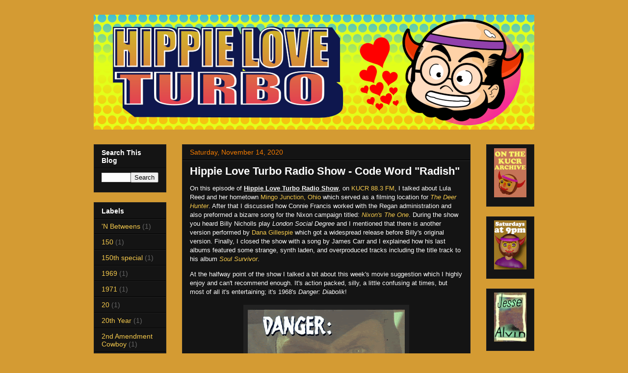

--- FILE ---
content_type: text/html; charset=UTF-8
request_url: https://www.hippieloveturbo.com/2020/11/hippie-love-turbo-radio-show-code-word_14.html
body_size: 24819
content:
<!DOCTYPE html>
<html class='v2' dir='ltr' lang='en'>
<head>
<link href='https://www.blogger.com/static/v1/widgets/335934321-css_bundle_v2.css' rel='stylesheet' type='text/css'/>
<meta content='width=1100' name='viewport'/>
<meta content='text/html; charset=UTF-8' http-equiv='Content-Type'/>
<meta content='blogger' name='generator'/>
<link href='https://www.hippieloveturbo.com/favicon.ico' rel='icon' type='image/x-icon'/>
<link href='https://www.hippieloveturbo.com/2020/11/hippie-love-turbo-radio-show-code-word_14.html' rel='canonical'/>
<link rel="alternate" type="application/atom+xml" title="Hippie Love Turbo - Atom" href="https://www.hippieloveturbo.com/feeds/posts/default" />
<link rel="alternate" type="application/rss+xml" title="Hippie Love Turbo - RSS" href="https://www.hippieloveturbo.com/feeds/posts/default?alt=rss" />
<link rel="service.post" type="application/atom+xml" title="Hippie Love Turbo - Atom" href="https://www.blogger.com/feeds/6743937340698347077/posts/default" />

<link rel="alternate" type="application/atom+xml" title="Hippie Love Turbo - Atom" href="https://www.hippieloveturbo.com/feeds/7549714619422286684/comments/default" />
<!--Can't find substitution for tag [blog.ieCssRetrofitLinks]-->
<link href='https://blogger.googleusercontent.com/img/b/R29vZ2xl/AVvXsEiwmZ_2GsKlTFZ_SX0VXJhiphKqu4UWG5ZSMml877tcVtzWoh99bXVNm7Y9eL5MzYodgAt7-AehizPBcGOIXwAeRefE8Lx8PTP4beuf3Jz5Swo94kMXqcF7148NF_-IU8HvW_Zs8FpRrMo/s320/Danger+Diabolik+1968.gif' rel='image_src'/>
<meta content='https://www.hippieloveturbo.com/2020/11/hippie-love-turbo-radio-show-code-word_14.html' property='og:url'/>
<meta content='Hippie Love Turbo Radio Show - Code Word &quot;Radish&quot;' property='og:title'/>
<meta content='On this episode of Hippie Love Turbo Radio Show , on KUCR 88.3 FM , I talked about Lula Reed and her hometown Mingo Junction, Ohio  which se...' property='og:description'/>
<meta content='https://blogger.googleusercontent.com/img/b/R29vZ2xl/AVvXsEiwmZ_2GsKlTFZ_SX0VXJhiphKqu4UWG5ZSMml877tcVtzWoh99bXVNm7Y9eL5MzYodgAt7-AehizPBcGOIXwAeRefE8Lx8PTP4beuf3Jz5Swo94kMXqcF7148NF_-IU8HvW_Zs8FpRrMo/w1200-h630-p-k-no-nu/Danger+Diabolik+1968.gif' property='og:image'/>
<title>Hippie Love Turbo: Hippie Love Turbo Radio Show - Code Word "Radish"</title>
<style id='page-skin-1' type='text/css'><!--
/*
-----------------------------------------------
Blogger Template Style
Name:     Awesome Inc.
Designer: Tina Chen
URL:      tinachen.org
----------------------------------------------- */
/* Content
----------------------------------------------- */
body {
font: normal normal 13px Arial, Tahoma, Helvetica, FreeSans, sans-serif;
color: #ffffff;
background: #d49b33 none no-repeat scroll center center;
}
html body .content-outer {
min-width: 0;
max-width: 100%;
width: 100%;
}
a:link {
text-decoration: none;
color: #F7CB4D;
}
a:visited {
text-decoration: none;
color: #F57C00;
}
a:hover {
text-decoration: underline;
color: #0b8e8e;
}
.body-fauxcolumn-outer .cap-top {
position: absolute;
z-index: 1;
height: 276px;
width: 100%;
background: transparent none repeat-x scroll top left;
_background-image: none;
}
/* Columns
----------------------------------------------- */
.content-inner {
padding: 0;
}
.header-inner .section {
margin: 0 16px;
}
.tabs-inner .section {
margin: 0 16px;
}
.main-inner {
padding-top: 30px;
}
.main-inner .column-center-inner,
.main-inner .column-left-inner,
.main-inner .column-right-inner {
padding: 0 5px;
}
*+html body .main-inner .column-center-inner {
margin-top: -30px;
}
#layout .main-inner .column-center-inner {
margin-top: 0;
}
/* Header
----------------------------------------------- */
.header-outer {
margin: 0 0 0 0;
background: transparent none repeat scroll 0 0;
}
.Header h1 {
font: normal bold 40px Arial, Tahoma, Helvetica, FreeSans, sans-serif;
color: #ffffff;
text-shadow: 0 0 -1px #000000;
}
.Header h1 a {
color: #ffffff;
}
.Header .description {
font: normal normal 14px Arial, Tahoma, Helvetica, FreeSans, sans-serif;
color: #ffffff;
}
.header-inner .Header .titlewrapper,
.header-inner .Header .descriptionwrapper {
padding-left: 0;
padding-right: 0;
margin-bottom: 0;
}
.header-inner .Header .titlewrapper {
padding-top: 22px;
}
/* Tabs
----------------------------------------------- */
.tabs-outer {
overflow: hidden;
position: relative;
background: #141414 none repeat scroll 0 0;
}
#layout .tabs-outer {
overflow: visible;
}
.tabs-cap-top, .tabs-cap-bottom {
position: absolute;
width: 100%;
border-top: 1px solid #222222;
}
.tabs-cap-bottom {
bottom: 0;
}
.tabs-inner .widget li a {
display: inline-block;
margin: 0;
padding: .6em 1.5em;
font: normal bold 14px Arial, Tahoma, Helvetica, FreeSans, sans-serif;
color: #ffffff;
border-top: 1px solid #222222;
border-bottom: 1px solid #222222;
border-left: 1px solid #222222;
height: 16px;
line-height: 16px;
}
.tabs-inner .widget li:last-child a {
border-right: 1px solid #222222;
}
.tabs-inner .widget li.selected a, .tabs-inner .widget li a:hover {
background: #444444 none repeat-x scroll 0 -100px;
color: #ffffff;
}
/* Headings
----------------------------------------------- */
h2 {
font: normal bold 14px Arial, Tahoma, Helvetica, FreeSans, sans-serif;
color: #ffffff;
}
/* Widgets
----------------------------------------------- */
.main-inner .section {
margin: 0 27px;
padding: 0;
}
.main-inner .column-left-outer,
.main-inner .column-right-outer {
margin-top: 0;
}
#layout .main-inner .column-left-outer,
#layout .main-inner .column-right-outer {
margin-top: 0;
}
.main-inner .column-left-inner,
.main-inner .column-right-inner {
background: transparent none repeat 0 0;
-moz-box-shadow: 0 0 0 rgba(0, 0, 0, .2);
-webkit-box-shadow: 0 0 0 rgba(0, 0, 0, .2);
-goog-ms-box-shadow: 0 0 0 rgba(0, 0, 0, .2);
box-shadow: 0 0 0 rgba(0, 0, 0, .2);
-moz-border-radius: 0;
-webkit-border-radius: 0;
-goog-ms-border-radius: 0;
border-radius: 0;
}
#layout .main-inner .column-left-inner,
#layout .main-inner .column-right-inner {
margin-top: 0;
}
.sidebar .widget {
font: normal normal 14px Arial, Tahoma, Helvetica, FreeSans, sans-serif;
color: #ffffff;
}
.sidebar .widget a:link {
color: #F7CB4D;
}
.sidebar .widget a:visited {
color: #F57C00;
}
.sidebar .widget a:hover {
color: #0b8e8e;
}
.sidebar .widget h2 {
text-shadow: 0 0 -1px #000000;
}
.main-inner .widget {
background-color: #141414;
border: 1px solid #222222;
padding: 0 15px 15px;
margin: 20px -16px;
-moz-box-shadow: 0 0 0 rgba(0, 0, 0, .2);
-webkit-box-shadow: 0 0 0 rgba(0, 0, 0, .2);
-goog-ms-box-shadow: 0 0 0 rgba(0, 0, 0, .2);
box-shadow: 0 0 0 rgba(0, 0, 0, .2);
-moz-border-radius: 0;
-webkit-border-radius: 0;
-goog-ms-border-radius: 0;
border-radius: 0;
}
.main-inner .widget h2 {
margin: 0 -15px;
padding: .6em 15px .5em;
border-bottom: 1px solid #000000;
}
.footer-inner .widget h2 {
padding: 0 0 .4em;
border-bottom: 1px solid #000000;
}
.main-inner .widget h2 + div, .footer-inner .widget h2 + div {
border-top: 1px solid #222222;
padding-top: 8px;
}
.main-inner .widget .widget-content {
margin: 0 -15px;
padding: 7px 15px 0;
}
.main-inner .widget ul, .main-inner .widget #ArchiveList ul.flat {
margin: -8px -15px 0;
padding: 0;
list-style: none;
}
.main-inner .widget #ArchiveList {
margin: -8px 0 0;
}
.main-inner .widget ul li, .main-inner .widget #ArchiveList ul.flat li {
padding: .5em 15px;
text-indent: 0;
color: #666666;
border-top: 1px solid #222222;
border-bottom: 1px solid #000000;
}
.main-inner .widget #ArchiveList ul li {
padding-top: .25em;
padding-bottom: .25em;
}
.main-inner .widget ul li:first-child, .main-inner .widget #ArchiveList ul.flat li:first-child {
border-top: none;
}
.main-inner .widget ul li:last-child, .main-inner .widget #ArchiveList ul.flat li:last-child {
border-bottom: none;
}
.post-body {
position: relative;
}
.main-inner .widget .post-body ul {
padding: 0 2.5em;
margin: .5em 0;
list-style: disc;
}
.main-inner .widget .post-body ul li {
padding: 0.25em 0;
margin-bottom: .25em;
color: #ffffff;
border: none;
}
.footer-inner .widget ul {
padding: 0;
list-style: none;
}
.widget .zippy {
color: #666666;
}
/* Posts
----------------------------------------------- */
body .main-inner .Blog {
padding: 0;
margin-bottom: 1em;
background-color: transparent;
border: none;
-moz-box-shadow: 0 0 0 rgba(0, 0, 0, 0);
-webkit-box-shadow: 0 0 0 rgba(0, 0, 0, 0);
-goog-ms-box-shadow: 0 0 0 rgba(0, 0, 0, 0);
box-shadow: 0 0 0 rgba(0, 0, 0, 0);
}
.main-inner .section:last-child .Blog:last-child {
padding: 0;
margin-bottom: 1em;
}
.main-inner .widget h2.date-header {
margin: 0 -15px 1px;
padding: 0 0 0 0;
font: normal normal 14px Arial, Tahoma, Helvetica, FreeSans, sans-serif;
color: #F57C00;
background: transparent none no-repeat scroll top left;
border-top: 0 solid #222222;
border-bottom: 1px solid #000000;
-moz-border-radius-topleft: 0;
-moz-border-radius-topright: 0;
-webkit-border-top-left-radius: 0;
-webkit-border-top-right-radius: 0;
border-top-left-radius: 0;
border-top-right-radius: 0;
position: static;
bottom: 100%;
right: 15px;
text-shadow: 0 0 -1px #000000;
}
.main-inner .widget h2.date-header span {
font: normal normal 14px Arial, Tahoma, Helvetica, FreeSans, sans-serif;
display: block;
padding: .5em 15px;
border-left: 0 solid #222222;
border-right: 0 solid #222222;
}
.date-outer {
position: relative;
margin: 30px 0 20px;
padding: 0 15px;
background-color: #141414;
border: 1px solid #222222;
-moz-box-shadow: 0 0 0 rgba(0, 0, 0, .2);
-webkit-box-shadow: 0 0 0 rgba(0, 0, 0, .2);
-goog-ms-box-shadow: 0 0 0 rgba(0, 0, 0, .2);
box-shadow: 0 0 0 rgba(0, 0, 0, .2);
-moz-border-radius: 0;
-webkit-border-radius: 0;
-goog-ms-border-radius: 0;
border-radius: 0;
}
.date-outer:first-child {
margin-top: 0;
}
.date-outer:last-child {
margin-bottom: 20px;
-moz-border-radius-bottomleft: 0;
-moz-border-radius-bottomright: 0;
-webkit-border-bottom-left-radius: 0;
-webkit-border-bottom-right-radius: 0;
-goog-ms-border-bottom-left-radius: 0;
-goog-ms-border-bottom-right-radius: 0;
border-bottom-left-radius: 0;
border-bottom-right-radius: 0;
}
.date-posts {
margin: 0 -15px;
padding: 0 15px;
clear: both;
}
.post-outer, .inline-ad {
border-top: 1px solid #222222;
margin: 0 -15px;
padding: 15px 15px;
}
.post-outer {
padding-bottom: 10px;
}
.post-outer:first-child {
padding-top: 0;
border-top: none;
}
.post-outer:last-child, .inline-ad:last-child {
border-bottom: none;
}
.post-body {
position: relative;
}
.post-body img {
padding: 8px;
background: #222222;
border: 1px solid transparent;
-moz-box-shadow: 0 0 0 rgba(0, 0, 0, .2);
-webkit-box-shadow: 0 0 0 rgba(0, 0, 0, .2);
box-shadow: 0 0 0 rgba(0, 0, 0, .2);
-moz-border-radius: 0;
-webkit-border-radius: 0;
border-radius: 0;
}
h3.post-title, h4 {
font: normal bold 22px Arial, Tahoma, Helvetica, FreeSans, sans-serif;
color: #ffffff;
}
h3.post-title a {
font: normal bold 22px Arial, Tahoma, Helvetica, FreeSans, sans-serif;
color: #ffffff;
}
h3.post-title a:hover {
color: #0b8e8e;
text-decoration: underline;
}
.post-header {
margin: 0 0 1em;
}
.post-body {
line-height: 1.4;
}
.post-outer h2 {
color: #ffffff;
}
.post-footer {
margin: 1.5em 0 0;
}
#blog-pager {
padding: 15px;
font-size: 120%;
background-color: #141414;
border: 1px solid #222222;
-moz-box-shadow: 0 0 0 rgba(0, 0, 0, .2);
-webkit-box-shadow: 0 0 0 rgba(0, 0, 0, .2);
-goog-ms-box-shadow: 0 0 0 rgba(0, 0, 0, .2);
box-shadow: 0 0 0 rgba(0, 0, 0, .2);
-moz-border-radius: 0;
-webkit-border-radius: 0;
-goog-ms-border-radius: 0;
border-radius: 0;
-moz-border-radius-topleft: 0;
-moz-border-radius-topright: 0;
-webkit-border-top-left-radius: 0;
-webkit-border-top-right-radius: 0;
-goog-ms-border-top-left-radius: 0;
-goog-ms-border-top-right-radius: 0;
border-top-left-radius: 0;
border-top-right-radius-topright: 0;
margin-top: 1em;
}
.blog-feeds, .post-feeds {
margin: 1em 0;
text-align: center;
color: #ffffff;
}
.blog-feeds a, .post-feeds a {
color: #F7CB4D;
}
.blog-feeds a:visited, .post-feeds a:visited {
color: #F57C00;
}
.blog-feeds a:hover, .post-feeds a:hover {
color: #0b8e8e;
}
.post-outer .comments {
margin-top: 2em;
}
/* Comments
----------------------------------------------- */
.comments .comments-content .icon.blog-author {
background-repeat: no-repeat;
background-image: url([data-uri]);
}
.comments .comments-content .loadmore a {
border-top: 1px solid #222222;
border-bottom: 1px solid #222222;
}
.comments .continue {
border-top: 2px solid #222222;
}
/* Footer
----------------------------------------------- */
.footer-outer {
margin: -0 0 -1px;
padding: 0 0 0;
color: #ffffff;
overflow: hidden;
}
.footer-fauxborder-left {
border-top: 1px solid #222222;
background: #141414 none repeat scroll 0 0;
-moz-box-shadow: 0 0 0 rgba(0, 0, 0, .2);
-webkit-box-shadow: 0 0 0 rgba(0, 0, 0, .2);
-goog-ms-box-shadow: 0 0 0 rgba(0, 0, 0, .2);
box-shadow: 0 0 0 rgba(0, 0, 0, .2);
margin: 0 -0;
}
/* Mobile
----------------------------------------------- */
body.mobile {
background-size: auto;
}
.mobile .body-fauxcolumn-outer {
background: transparent none repeat scroll top left;
}
*+html body.mobile .main-inner .column-center-inner {
margin-top: 0;
}
.mobile .main-inner .widget {
padding: 0 0 15px;
}
.mobile .main-inner .widget h2 + div,
.mobile .footer-inner .widget h2 + div {
border-top: none;
padding-top: 0;
}
.mobile .footer-inner .widget h2 {
padding: 0.5em 0;
border-bottom: none;
}
.mobile .main-inner .widget .widget-content {
margin: 0;
padding: 7px 0 0;
}
.mobile .main-inner .widget ul,
.mobile .main-inner .widget #ArchiveList ul.flat {
margin: 0 -15px 0;
}
.mobile .main-inner .widget h2.date-header {
right: 0;
}
.mobile .date-header span {
padding: 0.4em 0;
}
.mobile .date-outer:first-child {
margin-bottom: 0;
border: 1px solid #222222;
-moz-border-radius-topleft: 0;
-moz-border-radius-topright: 0;
-webkit-border-top-left-radius: 0;
-webkit-border-top-right-radius: 0;
-goog-ms-border-top-left-radius: 0;
-goog-ms-border-top-right-radius: 0;
border-top-left-radius: 0;
border-top-right-radius: 0;
}
.mobile .date-outer {
border-color: #222222;
border-width: 0 1px 1px;
}
.mobile .date-outer:last-child {
margin-bottom: 0;
}
.mobile .main-inner {
padding: 0;
}
.mobile .header-inner .section {
margin: 0;
}
.mobile .post-outer, .mobile .inline-ad {
padding: 5px 0;
}
.mobile .tabs-inner .section {
margin: 0 10px;
}
.mobile .main-inner .widget h2 {
margin: 0;
padding: 0;
}
.mobile .main-inner .widget h2.date-header span {
padding: 0;
}
.mobile .main-inner .widget .widget-content {
margin: 0;
padding: 7px 0 0;
}
.mobile #blog-pager {
border: 1px solid transparent;
background: #141414 none repeat scroll 0 0;
}
.mobile .main-inner .column-left-inner,
.mobile .main-inner .column-right-inner {
background: transparent none repeat 0 0;
-moz-box-shadow: none;
-webkit-box-shadow: none;
-goog-ms-box-shadow: none;
box-shadow: none;
}
.mobile .date-posts {
margin: 0;
padding: 0;
}
.mobile .footer-fauxborder-left {
margin: 0;
border-top: inherit;
}
.mobile .main-inner .section:last-child .Blog:last-child {
margin-bottom: 0;
}
.mobile-index-contents {
color: #ffffff;
}
.mobile .mobile-link-button {
background: #F7CB4D none repeat scroll 0 0;
}
.mobile-link-button a:link, .mobile-link-button a:visited {
color: #ffffff;
}
.mobile .tabs-inner .PageList .widget-content {
background: transparent;
border-top: 1px solid;
border-color: #222222;
color: #ffffff;
}
.mobile .tabs-inner .PageList .widget-content .pagelist-arrow {
border-left: 1px solid #222222;
}

--></style>
<style id='template-skin-1' type='text/css'><!--
body {
min-width: 930px;
}
.content-outer, .content-fauxcolumn-outer, .region-inner {
min-width: 930px;
max-width: 930px;
_width: 930px;
}
.main-inner .columns {
padding-left: 180px;
padding-right: 130px;
}
.main-inner .fauxcolumn-center-outer {
left: 180px;
right: 130px;
/* IE6 does not respect left and right together */
_width: expression(this.parentNode.offsetWidth -
parseInt("180px") -
parseInt("130px") + 'px');
}
.main-inner .fauxcolumn-left-outer {
width: 180px;
}
.main-inner .fauxcolumn-right-outer {
width: 130px;
}
.main-inner .column-left-outer {
width: 180px;
right: 100%;
margin-left: -180px;
}
.main-inner .column-right-outer {
width: 130px;
margin-right: -130px;
}
#layout {
min-width: 0;
}
#layout .content-outer {
min-width: 0;
width: 800px;
}
#layout .region-inner {
min-width: 0;
width: auto;
}
body#layout div.add_widget {
padding: 8px;
}
body#layout div.add_widget a {
margin-left: 32px;
}
--></style>
<link href='https://www.blogger.com/dyn-css/authorization.css?targetBlogID=6743937340698347077&amp;zx=e8b0be1b-6ce1-4854-83a6-672f21f12f35' media='none' onload='if(media!=&#39;all&#39;)media=&#39;all&#39;' rel='stylesheet'/><noscript><link href='https://www.blogger.com/dyn-css/authorization.css?targetBlogID=6743937340698347077&amp;zx=e8b0be1b-6ce1-4854-83a6-672f21f12f35' rel='stylesheet'/></noscript>
<meta name='google-adsense-platform-account' content='ca-host-pub-1556223355139109'/>
<meta name='google-adsense-platform-domain' content='blogspot.com'/>

</head>
<body class='loading variant-dark'>
<div class='navbar no-items section' id='navbar' name='Navbar'>
</div>
<div class='body-fauxcolumns'>
<div class='fauxcolumn-outer body-fauxcolumn-outer'>
<div class='cap-top'>
<div class='cap-left'></div>
<div class='cap-right'></div>
</div>
<div class='fauxborder-left'>
<div class='fauxborder-right'></div>
<div class='fauxcolumn-inner'>
</div>
</div>
<div class='cap-bottom'>
<div class='cap-left'></div>
<div class='cap-right'></div>
</div>
</div>
</div>
<div class='content'>
<div class='content-fauxcolumns'>
<div class='fauxcolumn-outer content-fauxcolumn-outer'>
<div class='cap-top'>
<div class='cap-left'></div>
<div class='cap-right'></div>
</div>
<div class='fauxborder-left'>
<div class='fauxborder-right'></div>
<div class='fauxcolumn-inner'>
</div>
</div>
<div class='cap-bottom'>
<div class='cap-left'></div>
<div class='cap-right'></div>
</div>
</div>
</div>
<div class='content-outer'>
<div class='content-cap-top cap-top'>
<div class='cap-left'></div>
<div class='cap-right'></div>
</div>
<div class='fauxborder-left content-fauxborder-left'>
<div class='fauxborder-right content-fauxborder-right'></div>
<div class='content-inner'>
<header>
<div class='header-outer'>
<div class='header-cap-top cap-top'>
<div class='cap-left'></div>
<div class='cap-right'></div>
</div>
<div class='fauxborder-left header-fauxborder-left'>
<div class='fauxborder-right header-fauxborder-right'></div>
<div class='region-inner header-inner'>
<div class='header section' id='header' name='Header'><div class='widget Header' data-version='1' id='Header1'>
<div id='header-inner'>
<a href='https://www.hippieloveturbo.com/' style='display: block'>
<img alt='Hippie Love Turbo' height='234px; ' id='Header1_headerimg' src='https://blogger.googleusercontent.com/img/b/R29vZ2xl/AVvXsEiXYwjwUmw7T1lIQx_JTwjopmZRrfzpa9A6t4yq4yF8UrwaY4q6GI46xXLGdRcO7Tu3px5y1FBIj-VJwi6bB7SmBKv5iDpgAUh-4JdLN8dxBUjK82HdOhroAzgqPswcrBylNhnWxnBW2q4/s898/Hippie+Love+Website+Banner+DBZ+2.png' style='display: block' width='898px; '/>
</a>
</div>
</div></div>
</div>
</div>
<div class='header-cap-bottom cap-bottom'>
<div class='cap-left'></div>
<div class='cap-right'></div>
</div>
</div>
</header>
<div class='tabs-outer'>
<div class='tabs-cap-top cap-top'>
<div class='cap-left'></div>
<div class='cap-right'></div>
</div>
<div class='fauxborder-left tabs-fauxborder-left'>
<div class='fauxborder-right tabs-fauxborder-right'></div>
<div class='region-inner tabs-inner'>
<div class='tabs no-items section' id='crosscol' name='Cross-Column'></div>
<div class='tabs no-items section' id='crosscol-overflow' name='Cross-Column 2'></div>
</div>
</div>
<div class='tabs-cap-bottom cap-bottom'>
<div class='cap-left'></div>
<div class='cap-right'></div>
</div>
</div>
<div class='main-outer'>
<div class='main-cap-top cap-top'>
<div class='cap-left'></div>
<div class='cap-right'></div>
</div>
<div class='fauxborder-left main-fauxborder-left'>
<div class='fauxborder-right main-fauxborder-right'></div>
<div class='region-inner main-inner'>
<div class='columns fauxcolumns'>
<div class='fauxcolumn-outer fauxcolumn-center-outer'>
<div class='cap-top'>
<div class='cap-left'></div>
<div class='cap-right'></div>
</div>
<div class='fauxborder-left'>
<div class='fauxborder-right'></div>
<div class='fauxcolumn-inner'>
</div>
</div>
<div class='cap-bottom'>
<div class='cap-left'></div>
<div class='cap-right'></div>
</div>
</div>
<div class='fauxcolumn-outer fauxcolumn-left-outer'>
<div class='cap-top'>
<div class='cap-left'></div>
<div class='cap-right'></div>
</div>
<div class='fauxborder-left'>
<div class='fauxborder-right'></div>
<div class='fauxcolumn-inner'>
</div>
</div>
<div class='cap-bottom'>
<div class='cap-left'></div>
<div class='cap-right'></div>
</div>
</div>
<div class='fauxcolumn-outer fauxcolumn-right-outer'>
<div class='cap-top'>
<div class='cap-left'></div>
<div class='cap-right'></div>
</div>
<div class='fauxborder-left'>
<div class='fauxborder-right'></div>
<div class='fauxcolumn-inner'>
</div>
</div>
<div class='cap-bottom'>
<div class='cap-left'></div>
<div class='cap-right'></div>
</div>
</div>
<!-- corrects IE6 width calculation -->
<div class='columns-inner'>
<div class='column-center-outer'>
<div class='column-center-inner'>
<div class='main section' id='main' name='Main'><div class='widget Blog' data-version='1' id='Blog1'>
<div class='blog-posts hfeed'>

          <div class="date-outer">
        
<h2 class='date-header'><span>Saturday, November 14, 2020</span></h2>

          <div class="date-posts">
        
<div class='post-outer'>
<div class='post hentry uncustomized-post-template' itemprop='blogPost' itemscope='itemscope' itemtype='http://schema.org/BlogPosting'>
<meta content='https://blogger.googleusercontent.com/img/b/R29vZ2xl/AVvXsEiwmZ_2GsKlTFZ_SX0VXJhiphKqu4UWG5ZSMml877tcVtzWoh99bXVNm7Y9eL5MzYodgAt7-AehizPBcGOIXwAeRefE8Lx8PTP4beuf3Jz5Swo94kMXqcF7148NF_-IU8HvW_Zs8FpRrMo/s320/Danger+Diabolik+1968.gif' itemprop='image_url'/>
<meta content='6743937340698347077' itemprop='blogId'/>
<meta content='7549714619422286684' itemprop='postId'/>
<a name='7549714619422286684'></a>
<h3 class='post-title entry-title' itemprop='name'>
Hippie Love Turbo Radio Show - Code Word "Radish"
</h3>
<div class='post-header'>
<div class='post-header-line-1'></div>
</div>
<div class='post-body entry-content' id='post-body-7549714619422286684' itemprop='description articleBody'>
<p style="text-align: left;">On this episode of <u><b>Hippie Love Turbo Radio Show</b></u>, on <a href="https://kucr.org/" target="_blank">KUCR 88.3 FM</a>, I talked about Lula Reed and her hometown <a href="https://www.mingojct.us/" target="_blank">Mingo Junction, Ohio</a> which served as a filming location for <a href="https://www.youtube.com/watch?v=3Gqit3zVmyc" target="_blank"><i>The Deer Hunter</i></a>. After that I discussed how Connie Francis worked with the Regan administration and also preformed a bizarre song for the Nixon campaign titled: <a href="https://www.youtube.com/watch?v=qKMvvPQU38U" target="_blank"><i>Nixon's The One</i></a>. During the show you heard Billy Nicholls play<i> London Social Degree </i>and I mentioned that there is another version performed by <a href="https://www.youtube.com/watch?v=1kwdkbV_vHo" target="_blank">Dana Gillespie</a> which got a widespread release before Billy's original version. Finally, I closed the show with a song by James Carr and I explained how his last albums featured some strange, synth laden, and overproduced tracks including the title track to his album <a href="https://www.youtube.com/watch?v=1TmhNRuUz9E" target="_blank"><i>Soul Survivor</i></a>.<br /></p><p style="text-align: left;">At the halfway point of the show I talked a bit about this week's movie suggestion which I highly enjoy and can't recommend enough. It's action packed, silly, a little confusing at times, but most of all it's entertaining; it's 1968's <i>Danger: Diabolik</i>!&nbsp;</p><table align="center" cellpadding="0" cellspacing="0" class="tr-caption-container" style="margin-left: auto; margin-right: auto;"><tbody><tr><td style="text-align: center;"><a href="https://blogger.googleusercontent.com/img/b/R29vZ2xl/AVvXsEiwmZ_2GsKlTFZ_SX0VXJhiphKqu4UWG5ZSMml877tcVtzWoh99bXVNm7Y9eL5MzYodgAt7-AehizPBcGOIXwAeRefE8Lx8PTP4beuf3Jz5Swo94kMXqcF7148NF_-IU8HvW_Zs8FpRrMo/s520/Danger+Diabolik+1968.gif" style="margin-left: auto; margin-right: auto;"><img border="0" data-original-height="293" data-original-width="520" src="https://blogger.googleusercontent.com/img/b/R29vZ2xl/AVvXsEiwmZ_2GsKlTFZ_SX0VXJhiphKqu4UWG5ZSMml877tcVtzWoh99bXVNm7Y9eL5MzYodgAt7-AehizPBcGOIXwAeRefE8Lx8PTP4beuf3Jz5Swo94kMXqcF7148NF_-IU8HvW_Zs8FpRrMo/s320/Danger+Diabolik+1968.gif" width="320" /></a></td></tr><tr><td class="tr-caption" style="text-align: center;">Danger: Diabolik!<br /></td></tr></tbody></table><p>The film follows the escapades of two young criminal lovers known as Diabolik and Eva. The couple's high stake crimes serve as a sort of sport where monetary gains are second to the thrill of the theft. Each grand heist, however, does little to satisfy their thirsts for adrenaline so each job becomes more and more precarious. <i>Danger: Diabolik </i>reminds me of children playing cops and robbers during recess because there's never a simple burglary or hold up and every one of the couple's escapes feel like they were concocted on the spot. The film is completely over the top and isn't serious in any sort of way and that should be expected when you consider that the source material is a series of gritty Italian comics. <br /></p><p></p><table align="center" cellpadding="0" cellspacing="0" class="tr-caption-container" style="margin-left: auto; margin-right: auto;"><tbody><tr><td style="text-align: center;"><a href="https://blogger.googleusercontent.com/img/b/R29vZ2xl/AVvXsEi71q5N7N_hD-hPvLrAtNllB2V8lnVGRF4iB7Tg5Q2LPF_gOu1ITMsTEpafXhYkp4IaFD-k0OOgJuh5lCL3A8RxJVZgTv6zniSWGMRPk1z6xKU9Kx_h7WVrvB_HtQngmZNe-G0odXEbc8c/s1165/Body+Movin+Comic+Diabolik.png" style="margin-left: auto; margin-right: auto;"><img border="0" data-original-height="778" data-original-width="1165" src="https://blogger.googleusercontent.com/img/b/R29vZ2xl/AVvXsEi71q5N7N_hD-hPvLrAtNllB2V8lnVGRF4iB7Tg5Q2LPF_gOu1ITMsTEpafXhYkp4IaFD-k0OOgJuh5lCL3A8RxJVZgTv6zniSWGMRPk1z6xKU9Kx_h7WVrvB_HtQngmZNe-G0odXEbc8c/s320/Body+Movin+Comic+Diabolik.png" width="320" /></a></td></tr><tr><td class="tr-caption" style="text-align: center;">Ad-Rock as Diabolik<br /></td></tr></tbody></table><br /><span></span>Stylistically the film feels like a cross between James Bond and the 1966 Batman series. Everyone is fashionable, the music is hip, and many of the locations could easily be transported into an <i>Austin Powers</i> film. Style is where the film shines whereas the plot, pacing, and character development is where the film lags behind. My main takeaway is that <i>Danger: Diabolik</i> isn't a serious directorial masterpiece but it has a campy and entertaining charm. <br /><p></p><table align="center" cellpadding="0" cellspacing="0" class="tr-caption-container" style="margin-left: auto; margin-right: auto;"><tbody><tr><td style="text-align: center;"><a href="https://blogger.googleusercontent.com/img/b/R29vZ2xl/AVvXsEiwgMw42ih4-S-9QBQCXdRpxyi71-R8lGK4GsCQk00GIgWMSkHc4xR9Hl4mulAFspRlWWDBIzixY6vyHc4PBcV9nrAjufde3X963UUfVyJataCVMGJjv7BQrOz7Osumc6r5kqY5b9Y1fMc/s520/Danger+Diabolik+Driving.gif" style="margin-left: auto; margin-right: auto;"><img border="0" data-original-height="293" data-original-width="520" src="https://blogger.googleusercontent.com/img/b/R29vZ2xl/AVvXsEiwgMw42ih4-S-9QBQCXdRpxyi71-R8lGK4GsCQk00GIgWMSkHc4xR9Hl4mulAFspRlWWDBIzixY6vyHc4PBcV9nrAjufde3X963UUfVyJataCVMGJjv7BQrOz7Osumc6r5kqY5b9Y1fMc/s320/Danger+Diabolik+Driving.gif" width="320" /></a></td></tr><tr><td class="tr-caption" style="text-align: center;">Diabolik escapes again!<br /></td></tr></tbody></table><p>The film may seem familiar to you, even if you've never heard of it, because back in 1998 The Beastie Boys released a music video for the Fatboy Slim remix of their song <a href="https://www.youtube.com/watch?v=uvRBUw_Ls2o" target="_blank"><i>Body Movin'</i></a>. Ad-Rock plays the lead role as Diabolik while clips from the film are seamlessly intertwined with footage of the Beasties on similarly designed set pieces. If you don't have time to watch the full length movie the Beastie Boys' video serves as a decent replacement.<br /></p><p style="text-align: left;"><br /></p><p style="text-align: center;">You can check out this week's playlist below:<br /><br />
  
  <iframe allow="encrypted-media" allowtransparency="true" frameborder="0" height="380" src="https://open.spotify.com/embed/playlist/0bJ1RN0sIH1hMfE4DTPluY" width="300"></iframe>&nbsp;</p><p style="text-align: center;">&nbsp;<br />
    
<a href="https://www.youtube.com/watch?v=1xi_TnqZyFg" target="_blank">Emy Jackson - Crying In A Storm</a><br />
<br />
<a href="https://www.youtube.com/watch?v=B7_57iZP_AI" target="_blank">Rita Chao - Yummy, Yummy, Yummy</a><br />
<br />
<a href="https://www.youtube.com/watch?v=rSMf--I0QDs" target="_blank">Young Men - A Thought For You</a>
<br /></p><p>




</p><p></p><p></p><p></p><p></p><p></p>
<div style='clear: both;'></div>
</div>
<div class='post-footer'>
<div class='post-footer-line post-footer-line-1'>
<span class='post-author vcard'>
</span>
<span class='post-timestamp'>
at
<meta content='https://www.hippieloveturbo.com/2020/11/hippie-love-turbo-radio-show-code-word_14.html' itemprop='url'/>
<a class='timestamp-link' href='https://www.hippieloveturbo.com/2020/11/hippie-love-turbo-radio-show-code-word_14.html' rel='bookmark' title='permanent link'><abbr class='published' itemprop='datePublished' title='2020-11-14T21:01:00-08:00'>November 14, 2020</abbr></a>
</span>
<span class='post-comment-link'>
</span>
<span class='post-icons'>
<span class='item-control blog-admin pid-797653726'>
<a href='https://www.blogger.com/post-edit.g?blogID=6743937340698347077&postID=7549714619422286684&from=pencil' title='Edit Post'>
<img alt='' class='icon-action' height='18' src='https://resources.blogblog.com/img/icon18_edit_allbkg.gif' width='18'/>
</a>
</span>
</span>
<div class='post-share-buttons goog-inline-block'>
<a class='goog-inline-block share-button sb-email' href='https://www.blogger.com/share-post.g?blogID=6743937340698347077&postID=7549714619422286684&target=email' target='_blank' title='Email This'><span class='share-button-link-text'>Email This</span></a><a class='goog-inline-block share-button sb-blog' href='https://www.blogger.com/share-post.g?blogID=6743937340698347077&postID=7549714619422286684&target=blog' onclick='window.open(this.href, "_blank", "height=270,width=475"); return false;' target='_blank' title='BlogThis!'><span class='share-button-link-text'>BlogThis!</span></a><a class='goog-inline-block share-button sb-twitter' href='https://www.blogger.com/share-post.g?blogID=6743937340698347077&postID=7549714619422286684&target=twitter' target='_blank' title='Share to X'><span class='share-button-link-text'>Share to X</span></a><a class='goog-inline-block share-button sb-facebook' href='https://www.blogger.com/share-post.g?blogID=6743937340698347077&postID=7549714619422286684&target=facebook' onclick='window.open(this.href, "_blank", "height=430,width=640"); return false;' target='_blank' title='Share to Facebook'><span class='share-button-link-text'>Share to Facebook</span></a><a class='goog-inline-block share-button sb-pinterest' href='https://www.blogger.com/share-post.g?blogID=6743937340698347077&postID=7549714619422286684&target=pinterest' target='_blank' title='Share to Pinterest'><span class='share-button-link-text'>Share to Pinterest</span></a>
</div>
</div>
<div class='post-footer-line post-footer-line-2'>
<span class='post-labels'>
Labels:
<a href='https://www.hippieloveturbo.com/search/label/Beastie%20Boys' rel='tag'>Beastie Boys</a>,
<a href='https://www.hippieloveturbo.com/search/label/Connie%20Francis' rel='tag'>Connie Francis</a>,
<a href='https://www.hippieloveturbo.com/search/label/Diabolik' rel='tag'>Diabolik</a>,
<a href='https://www.hippieloveturbo.com/search/label/Garage%20Rock%20Playlist' rel='tag'>Garage Rock Playlist</a>,
<a href='https://www.hippieloveturbo.com/search/label/James%20Carr' rel='tag'>James Carr</a>,
<a href='https://www.hippieloveturbo.com/search/label/KUCR' rel='tag'>KUCR</a>,
<a href='https://www.hippieloveturbo.com/search/label/Mingo%20Junction' rel='tag'>Mingo Junction</a>,
<a href='https://www.hippieloveturbo.com/search/label/Nixon' rel='tag'>Nixon</a>,
<a href='https://www.hippieloveturbo.com/search/label/Radish' rel='tag'>Radish</a>,
<a href='https://www.hippieloveturbo.com/search/label/Riverside%20California' rel='tag'>Riverside California</a>
</span>
</div>
<div class='post-footer-line post-footer-line-3'>
<span class='post-location'>
</span>
</div>
</div>
</div>
<div class='comments' id='comments'>
<a name='comments'></a>
<h4>No comments:</h4>
<div id='Blog1_comments-block-wrapper'>
<dl class='avatar-comment-indent' id='comments-block'>
</dl>
</div>
<p class='comment-footer'>
<div class='comment-form'>
<a name='comment-form'></a>
<h4 id='comment-post-message'>Post a Comment</h4>
<p>
</p>
<a href='https://www.blogger.com/comment/frame/6743937340698347077?po=7549714619422286684&hl=en&saa=85391&origin=https://www.hippieloveturbo.com' id='comment-editor-src'></a>
<iframe allowtransparency='true' class='blogger-iframe-colorize blogger-comment-from-post' frameborder='0' height='410px' id='comment-editor' name='comment-editor' src='' width='100%'></iframe>
<script src='https://www.blogger.com/static/v1/jsbin/2830521187-comment_from_post_iframe.js' type='text/javascript'></script>
<script type='text/javascript'>
      BLOG_CMT_createIframe('https://www.blogger.com/rpc_relay.html');
    </script>
</div>
</p>
</div>
</div>
<div class='inline-ad'>
<!--Can't find substitution for tag [adCode]-->
</div>

        </div></div>
      
</div>
<div class='blog-pager' id='blog-pager'>
<span id='blog-pager-newer-link'>
<a class='blog-pager-newer-link' href='https://www.hippieloveturbo.com/2020/12/hippie-love-turbo-radio-show-code-word.html' id='Blog1_blog-pager-newer-link' title='Newer Post'>Newer Post</a>
</span>
<span id='blog-pager-older-link'>
<a class='blog-pager-older-link' href='https://www.hippieloveturbo.com/2020/11/hippie-love-turbo-radio-show-code-word.html' id='Blog1_blog-pager-older-link' title='Older Post'>Older Post</a>
</span>
<a class='home-link' href='https://www.hippieloveturbo.com/'>Home</a>
</div>
<div class='clear'></div>
<div class='post-feeds'>
<div class='feed-links'>
Subscribe to:
<a class='feed-link' href='https://www.hippieloveturbo.com/feeds/7549714619422286684/comments/default' target='_blank' type='application/atom+xml'>Post Comments (Atom)</a>
</div>
</div>
</div><div class='widget FeaturedPost' data-version='1' id='FeaturedPost1'>
<div class='post-summary'>
<h3><a href='https://www.hippieloveturbo.com/2024/11/la-dona-at-mucho-gusto-fest-2024.html'>La Doña at Mucho Gusto Fest 2024!</a></h3>
<p>
On September 21st, downtown Riverside&#39;s North Park was alive with music, food, and good vibes as people from the I.E. and beyond gathere...
</p>
<img class='image' src='https://i.ytimg.com/vi/Myox7msUY8w/hqdefault.jpg'/>
</div>
<style type='text/css'>
    .image {
      width: 100%;
    }
  </style>
<div class='clear'></div>
</div>
<div class='widget PopularPosts' data-version='1' id='PopularPosts1'>
<div class='widget-content popular-posts'>
<ul>
<li>
<div class='item-content'>
<div class='item-thumbnail'>
<a href='https://www.hippieloveturbo.com/2021/01/small-speaker-ir-pack.html' target='_blank'>
<img alt='' border='0' src='https://blogger.googleusercontent.com/img/b/R29vZ2xl/AVvXsEghhTkKdegWfwJtl93TH77DyKCf8v2MnDbVffkGbPO1QfmRGFAujZD8C_5bWJpDl8JUj8z_LXLuP8ahIysm2rh0PtsqlFqg2YiBbsWuu1U3LLOCJ3GkOmYnk6ptRNqY2yRetB7d-1os3ns/w72-h72-p-k-no-nu/Small+Speaker+IR+Pack+Hippie+Love+Turbo.png'/>
</a>
</div>
<div class='item-title'><a href='https://www.hippieloveturbo.com/2021/01/small-speaker-ir-pack.html'>Free Small Speaker Impulse Response (IR) Pack</a></div>
<div class='item-snippet'>I&#39;ve been using impulse responses for sometime now but it&#39;s only been recently that I&#39;ve decided to make my own. What is an impu...</div>
</div>
<div style='clear: both;'></div>
</li>
<li>
<div class='item-content'>
<div class='item-thumbnail'>
<a href='https://www.hippieloveturbo.com/2023/10/zine-making-templates-zine-making.html' target='_blank'>
<img alt='' border='0' src='https://blogger.googleusercontent.com/img/b/R29vZ2xl/[base64]/w72-h72-p-k-no-nu/soup%20rocks%20zine%20cover%20citrus%20dogs.jpg'/>
</a>
</div>
<div class='item-title'><a href='https://www.hippieloveturbo.com/2023/10/zine-making-templates-zine-making.html'>Zine Making Templates, Zine Making Advice, and How We Made Our First Comic Zine "Soup Rocks!"</a></div>
<div class='item-snippet'>For the past month, some friends and I have been secretly working on a comic/zine project named Soup Rocks  which we brought with us to the ...</div>
</div>
<div style='clear: both;'></div>
</li>
</ul>
<div class='clear'></div>
</div>
</div></div>
</div>
</div>
<div class='column-left-outer'>
<div class='column-left-inner'>
<aside>
<div class='sidebar section' id='sidebar-left-1'><div class='widget BlogSearch' data-version='1' id='BlogSearch1'>
<h2 class='title'>Search This Blog</h2>
<div class='widget-content'>
<div id='BlogSearch1_form'>
<form action='https://www.hippieloveturbo.com/search' class='gsc-search-box' target='_top'>
<table cellpadding='0' cellspacing='0' class='gsc-search-box'>
<tbody>
<tr>
<td class='gsc-input'>
<input autocomplete='off' class='gsc-input' name='q' size='10' title='search' type='text' value=''/>
</td>
<td class='gsc-search-button'>
<input class='gsc-search-button' title='search' type='submit' value='Search'/>
</td>
</tr>
</tbody>
</table>
</form>
</div>
</div>
<div class='clear'></div>
</div><div class='widget Label' data-version='1' id='Label1'>
<h2>Labels</h2>
<div class='widget-content list-label-widget-content'>
<ul>
<li>
<a dir='ltr' href='https://www.hippieloveturbo.com/search/label/%27N%20Betweens'>&#39;N Betweens</a>
<span dir='ltr'>(1)</span>
</li>
<li>
<a dir='ltr' href='https://www.hippieloveturbo.com/search/label/150'>150</a>
<span dir='ltr'>(1)</span>
</li>
<li>
<a dir='ltr' href='https://www.hippieloveturbo.com/search/label/150th%20special'>150th special</a>
<span dir='ltr'>(1)</span>
</li>
<li>
<a dir='ltr' href='https://www.hippieloveturbo.com/search/label/1969'>1969</a>
<span dir='ltr'>(1)</span>
</li>
<li>
<a dir='ltr' href='https://www.hippieloveturbo.com/search/label/1971'>1971</a>
<span dir='ltr'>(1)</span>
</li>
<li>
<a dir='ltr' href='https://www.hippieloveturbo.com/search/label/20'>20</a>
<span dir='ltr'>(1)</span>
</li>
<li>
<a dir='ltr' href='https://www.hippieloveturbo.com/search/label/20th%20Year'>20th Year</a>
<span dir='ltr'>(1)</span>
</li>
<li>
<a dir='ltr' href='https://www.hippieloveturbo.com/search/label/2nd%20Amendment%20Cowboy'>2nd Amendment Cowboy</a>
<span dir='ltr'>(1)</span>
</li>
<li>
<a dir='ltr' href='https://www.hippieloveturbo.com/search/label/50th'>50th</a>
<span dir='ltr'>(1)</span>
</li>
<li>
<a dir='ltr' href='https://www.hippieloveturbo.com/search/label/80-foot%20wave'>80-foot wave</a>
<span dir='ltr'>(1)</span>
</li>
<li>
<a dir='ltr' href='https://www.hippieloveturbo.com/search/label/88.3%20FM'>88.3 FM</a>
<span dir='ltr'>(86)</span>
</li>
<li>
<a dir='ltr' href='https://www.hippieloveturbo.com/search/label/96%20Tears'>96 Tears</a>
<span dir='ltr'>(1)</span>
</li>
<li>
<a dir='ltr' href='https://www.hippieloveturbo.com/search/label/A%20Bit-A-Sweet'>A Bit-A-Sweet</a>
<span dir='ltr'>(1)</span>
</li>
<li>
<a dir='ltr' href='https://www.hippieloveturbo.com/search/label/A.A.%20Milne'>A.A. Milne</a>
<span dir='ltr'>(1)</span>
</li>
<li>
<a dir='ltr' href='https://www.hippieloveturbo.com/search/label/Acid'>Acid</a>
<span dir='ltr'>(1)</span>
</li>
<li>
<a dir='ltr' href='https://www.hippieloveturbo.com/search/label/Ackee'>Ackee</a>
<span dir='ltr'>(1)</span>
</li>
<li>
<a dir='ltr' href='https://www.hippieloveturbo.com/search/label/action'>action</a>
<span dir='ltr'>(1)</span>
</li>
<li>
<a dir='ltr' href='https://www.hippieloveturbo.com/search/label/Action%20Santa'>Action Santa</a>
<span dir='ltr'>(1)</span>
</li>
<li>
<a dir='ltr' href='https://www.hippieloveturbo.com/search/label/Akron'>Akron</a>
<span dir='ltr'>(1)</span>
</li>
<li>
<a dir='ltr' href='https://www.hippieloveturbo.com/search/label/Alberta'>Alberta</a>
<span dir='ltr'>(1)</span>
</li>
<li>
<a dir='ltr' href='https://www.hippieloveturbo.com/search/label/Alec%20Baldwin'>Alec Baldwin</a>
<span dir='ltr'>(1)</span>
</li>
<li>
<a dir='ltr' href='https://www.hippieloveturbo.com/search/label/Alice%20Cooper'>Alice Cooper</a>
<span dir='ltr'>(1)</span>
</li>
<li>
<a dir='ltr' href='https://www.hippieloveturbo.com/search/label/alien'>alien</a>
<span dir='ltr'>(1)</span>
</li>
<li>
<a dir='ltr' href='https://www.hippieloveturbo.com/search/label/Alki'>Alki</a>
<span dir='ltr'>(1)</span>
</li>
<li>
<a dir='ltr' href='https://www.hippieloveturbo.com/search/label/Alki%20Beach'>Alki Beach</a>
<span dir='ltr'>(1)</span>
</li>
<li>
<a dir='ltr' href='https://www.hippieloveturbo.com/search/label/Alki%20Point'>Alki Point</a>
<span dir='ltr'>(1)</span>
</li>
<li>
<a dir='ltr' href='https://www.hippieloveturbo.com/search/label/Altoids'>Altoids</a>
<span dir='ltr'>(1)</span>
</li>
<li>
<a dir='ltr' href='https://www.hippieloveturbo.com/search/label/Alucarda'>Alucarda</a>
<span dir='ltr'>(1)</span>
</li>
<li>
<a dir='ltr' href='https://www.hippieloveturbo.com/search/label/American%20Bandstand'>American Bandstand</a>
<span dir='ltr'>(1)</span>
</li>
<li>
<a dir='ltr' href='https://www.hippieloveturbo.com/search/label/Anderson'>Anderson</a>
<span dir='ltr'>(1)</span>
</li>
<li>
<a dir='ltr' href='https://www.hippieloveturbo.com/search/label/animation'>animation</a>
<span dir='ltr'>(1)</span>
</li>
<li>
<a dir='ltr' href='https://www.hippieloveturbo.com/search/label/Ann%20Brewer%20and%20The%20Flames'>Ann Brewer and The Flames</a>
<span dir='ltr'>(1)</span>
</li>
<li>
<a dir='ltr' href='https://www.hippieloveturbo.com/search/label/Another%20State%20of%20Mind'>Another State of Mind</a>
<span dir='ltr'>(1)</span>
</li>
<li>
<a dir='ltr' href='https://www.hippieloveturbo.com/search/label/Ant%20Farm'>Ant Farm</a>
<span dir='ltr'>(1)</span>
</li>
<li>
<a dir='ltr' href='https://www.hippieloveturbo.com/search/label/apricot'>apricot</a>
<span dir='ltr'>(1)</span>
</li>
<li>
<a dir='ltr' href='https://www.hippieloveturbo.com/search/label/April%20March'>April March</a>
<span dir='ltr'>(1)</span>
</li>
<li>
<a dir='ltr' href='https://www.hippieloveturbo.com/search/label/Army%20men'>Army men</a>
<span dir='ltr'>(1)</span>
</li>
<li>
<a dir='ltr' href='https://www.hippieloveturbo.com/search/label/Arnaz'>Arnaz</a>
<span dir='ltr'>(1)</span>
</li>
<li>
<a dir='ltr' href='https://www.hippieloveturbo.com/search/label/art'>art</a>
<span dir='ltr'>(2)</span>
</li>
<li>
<a dir='ltr' href='https://www.hippieloveturbo.com/search/label/Art%20Clokey'>Art Clokey</a>
<span dir='ltr'>(1)</span>
</li>
<li>
<a dir='ltr' href='https://www.hippieloveturbo.com/search/label/Arugula'>Arugula</a>
<span dir='ltr'>(1)</span>
</li>
<li>
<a dir='ltr' href='https://www.hippieloveturbo.com/search/label/Asparagus'>Asparagus</a>
<span dir='ltr'>(1)</span>
</li>
<li>
<a dir='ltr' href='https://www.hippieloveturbo.com/search/label/At%20Midnight%20I%27ll%20Take%20Your%20Soul'>At Midnight I&#39;ll Take Your Soul</a>
<span dir='ltr'>(1)</span>
</li>
<li>
<a dir='ltr' href='https://www.hippieloveturbo.com/search/label/avocado'>avocado</a>
<span dir='ltr'>(1)</span>
</li>
<li>
<a dir='ltr' href='https://www.hippieloveturbo.com/search/label/Back%20From%20The%20Grave'>Back From The Grave</a>
<span dir='ltr'>(1)</span>
</li>
<li>
<a dir='ltr' href='https://www.hippieloveturbo.com/search/label/Bananarama'>Bananarama</a>
<span dir='ltr'>(1)</span>
</li>
<li>
<a dir='ltr' href='https://www.hippieloveturbo.com/search/label/Bandwagon%20%281996%29'>Bandwagon (1996)</a>
<span dir='ltr'>(1)</span>
</li>
<li>
<a dir='ltr' href='https://www.hippieloveturbo.com/search/label/Barbados%20Cherry'>Barbados Cherry</a>
<span dir='ltr'>(1)</span>
</li>
<li>
<a dir='ltr' href='https://www.hippieloveturbo.com/search/label/Basket%20Stinkhorn'>Basket Stinkhorn</a>
<span dir='ltr'>(1)</span>
</li>
<li>
<a dir='ltr' href='https://www.hippieloveturbo.com/search/label/Batman'>Batman</a>
<span dir='ltr'>(2)</span>
</li>
<li>
<a dir='ltr' href='https://www.hippieloveturbo.com/search/label/Battle%20Creek%20Michigan'>Battle Creek Michigan</a>
<span dir='ltr'>(1)</span>
</li>
<li>
<a dir='ltr' href='https://www.hippieloveturbo.com/search/label/Beach'>Beach</a>
<span dir='ltr'>(1)</span>
</li>
<li>
<a dir='ltr' href='https://www.hippieloveturbo.com/search/label/beachcombing'>beachcombing</a>
<span dir='ltr'>(1)</span>
</li>
<li>
<a dir='ltr' href='https://www.hippieloveturbo.com/search/label/Beastie%20Boys'>Beastie Boys</a>
<span dir='ltr'>(1)</span>
</li>
<li>
<a dir='ltr' href='https://www.hippieloveturbo.com/search/label/Beatlemaniacs'>Beatlemaniacs</a>
<span dir='ltr'>(1)</span>
</li>
<li>
<a dir='ltr' href='https://www.hippieloveturbo.com/search/label/Beatles'>Beatles</a>
<span dir='ltr'>(1)</span>
</li>
<li>
<a dir='ltr' href='https://www.hippieloveturbo.com/search/label/Beatles%20Novelty%20Songs'>Beatles Novelty Songs</a>
<span dir='ltr'>(1)</span>
</li>
<li>
<a dir='ltr' href='https://www.hippieloveturbo.com/search/label/Beauregarde'>Beauregarde</a>
<span dir='ltr'>(1)</span>
</li>
<li>
<a dir='ltr' href='https://www.hippieloveturbo.com/search/label/Bebe%20Buell'>Bebe Buell</a>
<span dir='ltr'>(1)</span>
</li>
<li>
<a dir='ltr' href='https://www.hippieloveturbo.com/search/label/Bellaire'>Bellaire</a>
<span dir='ltr'>(1)</span>
</li>
<li>
<a dir='ltr' href='https://www.hippieloveturbo.com/search/label/Bellevue'>Bellevue</a>
<span dir='ltr'>(1)</span>
</li>
<li>
<a dir='ltr' href='https://www.hippieloveturbo.com/search/label/Beloit'>Beloit</a>
<span dir='ltr'>(1)</span>
</li>
<li>
<a dir='ltr' href='https://www.hippieloveturbo.com/search/label/Ben%20Gibbard'>Ben Gibbard</a>
<span dir='ltr'>(1)</span>
</li>
<li>
<a dir='ltr' href='https://www.hippieloveturbo.com/search/label/Beyond%20The%20Black%20Rainbow'>Beyond The Black Rainbow</a>
<span dir='ltr'>(1)</span>
</li>
<li>
<a dir='ltr' href='https://www.hippieloveturbo.com/search/label/bible'>bible</a>
<span dir='ltr'>(1)</span>
</li>
<li>
<a dir='ltr' href='https://www.hippieloveturbo.com/search/label/BiblewallkMuseum'>BiblewallkMuseum</a>
<span dir='ltr'>(1)</span>
</li>
<li>
<a dir='ltr' href='https://www.hippieloveturbo.com/search/label/Big%20Mouth%20Billy%20Bass'>Big Mouth Billy Bass</a>
<span dir='ltr'>(1)</span>
</li>
<li>
<a dir='ltr' href='https://www.hippieloveturbo.com/search/label/Big%21%20Big%21%20Bucket'>Big! Big! Bucket</a>
<span dir='ltr'>(1)</span>
</li>
<li>
<a dir='ltr' href='https://www.hippieloveturbo.com/search/label/bikini%20machine'>bikini machine</a>
<span dir='ltr'>(1)</span>
</li>
<li>
<a dir='ltr' href='https://www.hippieloveturbo.com/search/label/Bill%20Hicks'>Bill Hicks</a>
<span dir='ltr'>(1)</span>
</li>
<li>
<a dir='ltr' href='https://www.hippieloveturbo.com/search/label/Billy'>Billy</a>
<span dir='ltr'>(1)</span>
</li>
<li>
<a dir='ltr' href='https://www.hippieloveturbo.com/search/label/Billy%20Bass'>Billy Bass</a>
<span dir='ltr'>(1)</span>
</li>
<li>
<a dir='ltr' href='https://www.hippieloveturbo.com/search/label/Billy%20Joel'>Billy Joel</a>
<span dir='ltr'>(1)</span>
</li>
<li>
<a dir='ltr' href='https://www.hippieloveturbo.com/search/label/Black%20Tight%20Killers'>Black Tight Killers</a>
<span dir='ltr'>(1)</span>
</li>
<li>
<a dir='ltr' href='https://www.hippieloveturbo.com/search/label/blackface'>blackface</a>
<span dir='ltr'>(1)</span>
</li>
<li>
<a dir='ltr' href='https://www.hippieloveturbo.com/search/label/Bleeding%20Tooth'>Bleeding Tooth</a>
<span dir='ltr'>(1)</span>
</li>
<li>
<a dir='ltr' href='https://www.hippieloveturbo.com/search/label/Blonde%20on%20a%20Bum%20Trip'>Blonde on a Bum Trip</a>
<span dir='ltr'>(1)</span>
</li>
<li>
<a dir='ltr' href='https://www.hippieloveturbo.com/search/label/Bloomington-Normal'>Bloomington-Normal</a>
<span dir='ltr'>(1)</span>
</li>
<li>
<a dir='ltr' href='https://www.hippieloveturbo.com/search/label/blubber'>blubber</a>
<span dir='ltr'>(1)</span>
</li>
<li>
<a dir='ltr' href='https://www.hippieloveturbo.com/search/label/Blue%20Jeans'>Blue Jeans</a>
<span dir='ltr'>(2)</span>
</li>
<li>
<a dir='ltr' href='https://www.hippieloveturbo.com/search/label/Bo%20Diddley'>Bo Diddley</a>
<span dir='ltr'>(1)</span>
</li>
<li>
<a dir='ltr' href='https://www.hippieloveturbo.com/search/label/Bob%20Yeakel'>Bob Yeakel</a>
<span dir='ltr'>(1)</span>
</li>
<li>
<a dir='ltr' href='https://www.hippieloveturbo.com/search/label/Bobo%20Jenkins'>Bobo Jenkins</a>
<span dir='ltr'>(1)</span>
</li>
<li>
<a dir='ltr' href='https://www.hippieloveturbo.com/search/label/Bok%20Choy'>Bok Choy</a>
<span dir='ltr'>(1)</span>
</li>
<li>
<a dir='ltr' href='https://www.hippieloveturbo.com/search/label/Bony%20Maronie'>Bony Maronie</a>
<span dir='ltr'>(1)</span>
</li>
<li>
<a dir='ltr' href='https://www.hippieloveturbo.com/search/label/Boot'>Boot</a>
<span dir='ltr'>(1)</span>
</li>
<li>
<a dir='ltr' href='https://www.hippieloveturbo.com/search/label/boots'>boots</a>
<span dir='ltr'>(1)</span>
</li>
<li>
<a dir='ltr' href='https://www.hippieloveturbo.com/search/label/Breadfruit'>Breadfruit</a>
<span dir='ltr'>(1)</span>
</li>
<li>
<a dir='ltr' href='https://www.hippieloveturbo.com/search/label/Brick%20Museum'>Brick Museum</a>
<span dir='ltr'>(1)</span>
</li>
<li>
<a dir='ltr' href='https://www.hippieloveturbo.com/search/label/Broad%20Street%20Market'>Broad Street Market</a>
<span dir='ltr'>(1)</span>
</li>
<li>
<a dir='ltr' href='https://www.hippieloveturbo.com/search/label/Bud%20Mathis'>Bud Mathis</a>
<span dir='ltr'>(1)</span>
</li>
<li>
<a dir='ltr' href='https://www.hippieloveturbo.com/search/label/Buddy%20Holly'>Buddy Holly</a>
<span dir='ltr'>(3)</span>
</li>
<li>
<a dir='ltr' href='https://www.hippieloveturbo.com/search/label/Bukowski'>Bukowski</a>
<span dir='ltr'>(1)</span>
</li>
<li>
<a dir='ltr' href='https://www.hippieloveturbo.com/search/label/Burnette'>Burnette</a>
<span dir='ltr'>(1)</span>
</li>
<li>
<a dir='ltr' href='https://www.hippieloveturbo.com/search/label/Bush'>Bush</a>
<span dir='ltr'>(1)</span>
</li>
<li>
<a dir='ltr' href='https://www.hippieloveturbo.com/search/label/Cadillac%20Ranch'>Cadillac Ranch</a>
<span dir='ltr'>(1)</span>
</li>
<li>
<a dir='ltr' href='https://www.hippieloveturbo.com/search/label/Caleb%20Quaye'>Caleb Quaye</a>
<span dir='ltr'>(1)</span>
</li>
<li>
<a dir='ltr' href='https://www.hippieloveturbo.com/search/label/Calvin%20Cool'>Calvin Cool</a>
<span dir='ltr'>(1)</span>
</li>
<li>
<a dir='ltr' href='https://www.hippieloveturbo.com/search/label/Cancer'>Cancer</a>
<span dir='ltr'>(1)</span>
</li>
<li>
<a dir='ltr' href='https://www.hippieloveturbo.com/search/label/Captain%20Beefheart'>Captain Beefheart</a>
<span dir='ltr'>(1)</span>
</li>
<li>
<a dir='ltr' href='https://www.hippieloveturbo.com/search/label/card%20models'>card models</a>
<span dir='ltr'>(1)</span>
</li>
<li>
<a dir='ltr' href='https://www.hippieloveturbo.com/search/label/Cardoon'>Cardoon</a>
<span dir='ltr'>(1)</span>
</li>
<li>
<a dir='ltr' href='https://www.hippieloveturbo.com/search/label/Carlsbad'>Carlsbad</a>
<span dir='ltr'>(1)</span>
</li>
<li>
<a dir='ltr' href='https://www.hippieloveturbo.com/search/label/Carnaby%20Street'>Carnaby Street</a>
<span dir='ltr'>(1)</span>
</li>
<li>
<a dir='ltr' href='https://www.hippieloveturbo.com/search/label/Carnival%20of%20Souls'>Carnival of Souls</a>
<span dir='ltr'>(1)</span>
</li>
<li>
<a dir='ltr' href='https://www.hippieloveturbo.com/search/label/Carol%20Fran'>Carol Fran</a>
<span dir='ltr'>(1)</span>
</li>
<li>
<a dir='ltr' href='https://www.hippieloveturbo.com/search/label/Carole%20King'>Carole King</a>
<span dir='ltr'>(1)</span>
</li>
<li>
<a dir='ltr' href='https://www.hippieloveturbo.com/search/label/Caroline%20Munro'>Caroline Munro</a>
<span dir='ltr'>(1)</span>
</li>
<li>
<a dir='ltr' href='https://www.hippieloveturbo.com/search/label/Carrot'>Carrot</a>
<span dir='ltr'>(1)</span>
</li>
<li>
<a dir='ltr' href='https://www.hippieloveturbo.com/search/label/Cars'>Cars</a>
<span dir='ltr'>(1)</span>
</li>
<li>
<a dir='ltr' href='https://www.hippieloveturbo.com/search/label/Cart%20machine'>Cart machine</a>
<span dir='ltr'>(1)</span>
</li>
<li>
<a dir='ltr' href='https://www.hippieloveturbo.com/search/label/Cassava'>Cassava</a>
<span dir='ltr'>(1)</span>
</li>
<li>
<a dir='ltr' href='https://www.hippieloveturbo.com/search/label/Catch%20The%20Wind'>Catch The Wind</a>
<span dir='ltr'>(1)</span>
</li>
<li>
<a dir='ltr' href='https://www.hippieloveturbo.com/search/label/Caves'>Caves</a>
<span dir='ltr'>(1)</span>
</li>
<li>
<a dir='ltr' href='https://www.hippieloveturbo.com/search/label/Celery'>Celery</a>
<span dir='ltr'>(1)</span>
</li>
<li>
<a dir='ltr' href='https://www.hippieloveturbo.com/search/label/CGI'>CGI</a>
<span dir='ltr'>(1)</span>
</li>
<li>
<a dir='ltr' href='https://www.hippieloveturbo.com/search/label/Charlie%20Booth'>Charlie Booth</a>
<span dir='ltr'>(1)</span>
</li>
<li>
<a dir='ltr' href='https://www.hippieloveturbo.com/search/label/Charlie%20Brown'>Charlie Brown</a>
<span dir='ltr'>(1)</span>
</li>
<li>
<a dir='ltr' href='https://www.hippieloveturbo.com/search/label/Charlie%20Stewart'>Charlie Stewart</a>
<span dir='ltr'>(1)</span>
</li>
<li>
<a dir='ltr' href='https://www.hippieloveturbo.com/search/label/Chayote'>Chayote</a>
<span dir='ltr'>(1)</span>
</li>
<li>
<a dir='ltr' href='https://www.hippieloveturbo.com/search/label/Cherimoya'>Cherimoya</a>
<span dir='ltr'>(1)</span>
</li>
<li>
<a dir='ltr' href='https://www.hippieloveturbo.com/search/label/Cherry'>Cherry</a>
<span dir='ltr'>(1)</span>
</li>
<li>
<a dir='ltr' href='https://www.hippieloveturbo.com/search/label/Chinese%20Artichoke'>Chinese Artichoke</a>
<span dir='ltr'>(1)</span>
</li>
<li>
<a dir='ltr' href='https://www.hippieloveturbo.com/search/label/Chirchiglia'>Chirchiglia</a>
<span dir='ltr'>(1)</span>
</li>
<li>
<a dir='ltr' href='https://www.hippieloveturbo.com/search/label/Christmas'>Christmas</a>
<span dir='ltr'>(3)</span>
</li>
<li>
<a dir='ltr' href='https://www.hippieloveturbo.com/search/label/Cigarettes'>Cigarettes</a>
<span dir='ltr'>(1)</span>
</li>
<li>
<a dir='ltr' href='https://www.hippieloveturbo.com/search/label/citrus%20dogs'>citrus dogs</a>
<span dir='ltr'>(1)</span>
</li>
<li>
<a dir='ltr' href='https://www.hippieloveturbo.com/search/label/Claremont'>Claremont</a>
<span dir='ltr'>(1)</span>
</li>
<li>
<a dir='ltr' href='https://www.hippieloveturbo.com/search/label/Clementine'>Clementine</a>
<span dir='ltr'>(1)</span>
</li>
<li>
<a dir='ltr' href='https://www.hippieloveturbo.com/search/label/Cloudberry'>Cloudberry</a>
<span dir='ltr'>(1)</span>
</li>
<li>
<a dir='ltr' href='https://www.hippieloveturbo.com/search/label/Clovis'>Clovis</a>
<span dir='ltr'>(1)</span>
</li>
<li>
<a dir='ltr' href='https://www.hippieloveturbo.com/search/label/Coasters'>Coasters</a>
<span dir='ltr'>(1)</span>
</li>
<li>
<a dir='ltr' href='https://www.hippieloveturbo.com/search/label/Collard%20Greens'>Collard Greens</a>
<span dir='ltr'>(1)</span>
</li>
<li>
<a dir='ltr' href='https://www.hippieloveturbo.com/search/label/College%20Radio%20Day'>College Radio Day</a>
<span dir='ltr'>(1)</span>
</li>
<li>
<a dir='ltr' href='https://www.hippieloveturbo.com/search/label/Collinson%20twins'>Collinson twins</a>
<span dir='ltr'>(1)</span>
</li>
<li>
<a dir='ltr' href='https://www.hippieloveturbo.com/search/label/Colton'>Colton</a>
<span dir='ltr'>(1)</span>
</li>
<li>
<a dir='ltr' href='https://www.hippieloveturbo.com/search/label/comic'>comic</a>
<span dir='ltr'>(1)</span>
</li>
<li>
<a dir='ltr' href='https://www.hippieloveturbo.com/search/label/Connie%20Converse'>Connie Converse</a>
<span dir='ltr'>(1)</span>
</li>
<li>
<a dir='ltr' href='https://www.hippieloveturbo.com/search/label/Connie%20Francis'>Connie Francis</a>
<span dir='ltr'>(1)</span>
</li>
<li>
<a dir='ltr' href='https://www.hippieloveturbo.com/search/label/cooking'>cooking</a>
<span dir='ltr'>(1)</span>
</li>
<li>
<a dir='ltr' href='https://www.hippieloveturbo.com/search/label/Coriander'>Coriander</a>
<span dir='ltr'>(1)</span>
</li>
<li>
<a dir='ltr' href='https://www.hippieloveturbo.com/search/label/Covers'>Covers</a>
<span dir='ltr'>(1)</span>
</li>
<li>
<a dir='ltr' href='https://www.hippieloveturbo.com/search/label/Cowpea'>Cowpea</a>
<span dir='ltr'>(1)</span>
</li>
<li>
<a dir='ltr' href='https://www.hippieloveturbo.com/search/label/CQ'>CQ</a>
<span dir='ltr'>(1)</span>
</li>
<li>
<a dir='ltr' href='https://www.hippieloveturbo.com/search/label/craft'>craft</a>
<span dir='ltr'>(1)</span>
</li>
<li>
<a dir='ltr' href='https://www.hippieloveturbo.com/search/label/Cranberry'>Cranberry</a>
<span dir='ltr'>(1)</span>
</li>
<li>
<a dir='ltr' href='https://www.hippieloveturbo.com/search/label/Crazy%20Elephant'>Crazy Elephant</a>
<span dir='ltr'>(1)</span>
</li>
<li>
<a dir='ltr' href='https://www.hippieloveturbo.com/search/label/Crazy%20Sauce'>Crazy Sauce</a>
<span dir='ltr'>(1)</span>
</li>
<li>
<a dir='ltr' href='https://www.hippieloveturbo.com/search/label/Crisco'>Crisco</a>
<span dir='ltr'>(1)</span>
</li>
<li>
<a dir='ltr' href='https://www.hippieloveturbo.com/search/label/Crisco%20party'>Crisco party</a>
<span dir='ltr'>(1)</span>
</li>
<li>
<a dir='ltr' href='https://www.hippieloveturbo.com/search/label/Crying%20In%20The%20Rain'>Crying In The Rain</a>
<span dir='ltr'>(1)</span>
</li>
<li>
<a dir='ltr' href='https://www.hippieloveturbo.com/search/label/Cuba%20Lake'>Cuba Lake</a>
<span dir='ltr'>(1)</span>
</li>
<li>
<a dir='ltr' href='https://www.hippieloveturbo.com/search/label/cucumber'>cucumber</a>
<span dir='ltr'>(1)</span>
</li>
<li>
<a dir='ltr' href='https://www.hippieloveturbo.com/search/label/Cutler'>Cutler</a>
<span dir='ltr'>(1)</span>
</li>
<li>
<a dir='ltr' href='https://www.hippieloveturbo.com/search/label/Daimajin'>Daimajin</a>
<span dir='ltr'>(1)</span>
</li>
<li>
<a dir='ltr' href='https://www.hippieloveturbo.com/search/label/Dal%C3%AD'>Dalí</a>
<span dir='ltr'>(1)</span>
</li>
<li>
<a dir='ltr' href='https://www.hippieloveturbo.com/search/label/Dandelion%20Greens'>Dandelion Greens</a>
<span dir='ltr'>(1)</span>
</li>
<li>
<a dir='ltr' href='https://www.hippieloveturbo.com/search/label/Danzig'>Danzig</a>
<span dir='ltr'>(1)</span>
</li>
<li>
<a dir='ltr' href='https://www.hippieloveturbo.com/search/label/Dark%20Side'>Dark Side</a>
<span dir='ltr'>(1)</span>
</li>
<li>
<a dir='ltr' href='https://www.hippieloveturbo.com/search/label/Date'>Date</a>
<span dir='ltr'>(1)</span>
</li>
<li>
<a dir='ltr' href='https://www.hippieloveturbo.com/search/label/Dave%20Burgess'>Dave Burgess</a>
<span dir='ltr'>(1)</span>
</li>
<li>
<a dir='ltr' href='https://www.hippieloveturbo.com/search/label/Dave%20Starky%20V'>Dave Starky V</a>
<span dir='ltr'>(1)</span>
</li>
<li>
<a dir='ltr' href='https://www.hippieloveturbo.com/search/label/David%20Bowie'>David Bowie</a>
<span dir='ltr'>(1)</span>
</li>
<li>
<a dir='ltr' href='https://www.hippieloveturbo.com/search/label/David%20Lynch'>David Lynch</a>
<span dir='ltr'>(1)</span>
</li>
<li>
<a dir='ltr' href='https://www.hippieloveturbo.com/search/label/Davy%20Jones'>Davy Jones</a>
<span dir='ltr'>(1)</span>
</li>
<li>
<a dir='ltr' href='https://www.hippieloveturbo.com/search/label/Deap%20Vally'>Deap Vally</a>
<span dir='ltr'>(1)</span>
</li>
<li>
<a dir='ltr' href='https://www.hippieloveturbo.com/search/label/Death'>Death</a>
<span dir='ltr'>(1)</span>
</li>
<li>
<a dir='ltr' href='https://www.hippieloveturbo.com/search/label/Death%20In%20The%20West'>Death In The West</a>
<span dir='ltr'>(1)</span>
</li>
<li>
<a dir='ltr' href='https://www.hippieloveturbo.com/search/label/Death%20Proof'>Death Proof</a>
<span dir='ltr'>(1)</span>
</li>
<li>
<a dir='ltr' href='https://www.hippieloveturbo.com/search/label/Death%20Race%202000'>Death Race 2000</a>
<span dir='ltr'>(1)</span>
</li>
<li>
<a dir='ltr' href='https://www.hippieloveturbo.com/search/label/Debbie%20Harry'>Debbie Harry</a>
<span dir='ltr'>(1)</span>
</li>
<li>
<a dir='ltr' href='https://www.hippieloveturbo.com/search/label/Del%20Shannon'>Del Shannon</a>
<span dir='ltr'>(1)</span>
</li>
<li>
<a dir='ltr' href='https://www.hippieloveturbo.com/search/label/Deliberate%20Dischord'>Deliberate Dischord</a>
<span dir='ltr'>(1)</span>
</li>
<li>
<a dir='ltr' href='https://www.hippieloveturbo.com/search/label/Democrat%20Blues'>Democrat Blues</a>
<span dir='ltr'>(1)</span>
</li>
<li>
<a dir='ltr' href='https://www.hippieloveturbo.com/search/label/Desi'>Desi</a>
<span dir='ltr'>(1)</span>
</li>
<li>
<a dir='ltr' href='https://www.hippieloveturbo.com/search/label/Designing%20Women'>Designing Women</a>
<span dir='ltr'>(1)</span>
</li>
<li>
<a dir='ltr' href='https://www.hippieloveturbo.com/search/label/DFTD'>DFTD</a>
<span dir='ltr'>(1)</span>
</li>
<li>
<a dir='ltr' href='https://www.hippieloveturbo.com/search/label/Diabolik'>Diabolik</a>
<span dir='ltr'>(1)</span>
</li>
<li>
<a dir='ltr' href='https://www.hippieloveturbo.com/search/label/Dick%20Clark'>Dick Clark</a>
<span dir='ltr'>(1)</span>
</li>
<li>
<a dir='ltr' href='https://www.hippieloveturbo.com/search/label/Dick%20Dale'>Dick Dale</a>
<span dir='ltr'>(1)</span>
</li>
<li>
<a dir='ltr' href='https://www.hippieloveturbo.com/search/label/Diddy%20Wah%20Diddy'>Diddy Wah Diddy</a>
<span dir='ltr'>(1)</span>
</li>
<li>
<a dir='ltr' href='https://www.hippieloveturbo.com/search/label/Dino'>Dino</a>
<span dir='ltr'>(1)</span>
</li>
<li>
<a dir='ltr' href='https://www.hippieloveturbo.com/search/label/Dirt%20Merchants'>Dirt Merchants</a>
<span dir='ltr'>(1)</span>
</li>
<li>
<a dir='ltr' href='https://www.hippieloveturbo.com/search/label/dirty'>dirty</a>
<span dir='ltr'>(1)</span>
</li>
<li>
<a dir='ltr' href='https://www.hippieloveturbo.com/search/label/Disney'>Disney</a>
<span dir='ltr'>(1)</span>
</li>
<li>
<a dir='ltr' href='https://www.hippieloveturbo.com/search/label/Dixie%20Carter'>Dixie Carter</a>
<span dir='ltr'>(1)</span>
</li>
<li>
<a dir='ltr' href='https://www.hippieloveturbo.com/search/label/DJ'>DJ</a>
<span dir='ltr'>(1)</span>
</li>
<li>
<a dir='ltr' href='https://www.hippieloveturbo.com/search/label/documentary'>documentary</a>
<span dir='ltr'>(1)</span>
</li>
<li>
<a dir='ltr' href='https://www.hippieloveturbo.com/search/label/Don%20Gardner'>Don Gardner</a>
<span dir='ltr'>(1)</span>
</li>
<li>
<a dir='ltr' href='https://www.hippieloveturbo.com/search/label/Downtown%20Dennis'>Downtown Dennis</a>
<span dir='ltr'>(1)</span>
</li>
<li>
<a dir='ltr' href='https://www.hippieloveturbo.com/search/label/Dracula'>Dracula</a>
<span dir='ltr'>(1)</span>
</li>
<li>
<a dir='ltr' href='https://www.hippieloveturbo.com/search/label/Driller%20Killer'>Driller Killer</a>
<span dir='ltr'>(1)</span>
</li>
<li>
<a dir='ltr' href='https://www.hippieloveturbo.com/search/label/drivers%20license'>drivers license</a>
<span dir='ltr'>(1)</span>
</li>
<li>
<a dir='ltr' href='https://www.hippieloveturbo.com/search/label/drugs'>drugs</a>
<span dir='ltr'>(1)</span>
</li>
<li>
<a dir='ltr' href='https://www.hippieloveturbo.com/search/label/Earlville'>Earlville</a>
<span dir='ltr'>(1)</span>
</li>
<li>
<a dir='ltr' href='https://www.hippieloveturbo.com/search/label/Eartha%20Kitt'>Eartha Kitt</a>
<span dir='ltr'>(1)</span>
</li>
<li>
<a dir='ltr' href='https://www.hippieloveturbo.com/search/label/Ed%20Koch'>Ed Koch</a>
<span dir='ltr'>(1)</span>
</li>
<li>
<a dir='ltr' href='https://www.hippieloveturbo.com/search/label/Ed%20Roth'>Ed Roth</a>
<span dir='ltr'>(1)</span>
</li>
<li>
<a dir='ltr' href='https://www.hippieloveturbo.com/search/label/Edith%20Piaf'>Edith Piaf</a>
<span dir='ltr'>(1)</span>
</li>
<li>
<a dir='ltr' href='https://www.hippieloveturbo.com/search/label/Edmonton'>Edmonton</a>
<span dir='ltr'>(1)</span>
</li>
<li>
<a dir='ltr' href='https://www.hippieloveturbo.com/search/label/Electric%20Prunes'>Electric Prunes</a>
<span dir='ltr'>(1)</span>
</li>
<li>
<a dir='ltr' href='https://www.hippieloveturbo.com/search/label/Elon%20Musk'>Elon Musk</a>
<span dir='ltr'>(1)</span>
</li>
<li>
<a dir='ltr' href='https://www.hippieloveturbo.com/search/label/Emy%20Jackson'>Emy Jackson</a>
<span dir='ltr'>(1)</span>
</li>
<li>
<a dir='ltr' href='https://www.hippieloveturbo.com/search/label/Eve%20of%20Destruction'>Eve of Destruction</a>
<span dir='ltr'>(1)</span>
</li>
<li>
<a dir='ltr' href='https://www.hippieloveturbo.com/search/label/Everett'>Everett</a>
<span dir='ltr'>(1)</span>
</li>
<li>
<a dir='ltr' href='https://www.hippieloveturbo.com/search/label/Everly%20Brothers'>Everly Brothers</a>
<span dir='ltr'>(1)</span>
</li>
<li>
<a dir='ltr' href='https://www.hippieloveturbo.com/search/label/Evil%20Ways'>Evil Ways</a>
<span dir='ltr'>(1)</span>
</li>
<li>
<a dir='ltr' href='https://www.hippieloveturbo.com/search/label/experiment'>experiment</a>
<span dir='ltr'>(1)</span>
</li>
<li>
<a dir='ltr' href='https://www.hippieloveturbo.com/search/label/Faded'>Faded</a>
<span dir='ltr'>(1)</span>
</li>
<li>
<a dir='ltr' href='https://www.hippieloveturbo.com/search/label/Faine%20Jade'>Faine Jade</a>
<span dir='ltr'>(1)</span>
</li>
<li>
<a dir='ltr' href='https://www.hippieloveturbo.com/search/label/Fankhauser'>Fankhauser</a>
<span dir='ltr'>(1)</span>
</li>
<li>
<a dir='ltr' href='https://www.hippieloveturbo.com/search/label/FBI'>FBI</a>
<span dir='ltr'>(1)</span>
</li>
<li>
<a dir='ltr' href='https://www.hippieloveturbo.com/search/label/Female%20Prisoner%20Scorpion'>Female Prisoner Scorpion</a>
<span dir='ltr'>(1)</span>
</li>
<li>
<a dir='ltr' href='https://www.hippieloveturbo.com/search/label/Fernbrake'>Fernbrake</a>
<span dir='ltr'>(1)</span>
</li>
<li>
<a dir='ltr' href='https://www.hippieloveturbo.com/search/label/Filmation'>Filmation</a>
<span dir='ltr'>(1)</span>
</li>
<li>
<a dir='ltr' href='https://www.hippieloveturbo.com/search/label/filming%20locations'>filming locations</a>
<span dir='ltr'>(1)</span>
</li>
<li>
<a dir='ltr' href='https://www.hippieloveturbo.com/search/label/Finch'>Finch</a>
<span dir='ltr'>(1)</span>
</li>
<li>
<a dir='ltr' href='https://www.hippieloveturbo.com/search/label/Flaming%20Lips'>Flaming Lips</a>
<span dir='ltr'>(1)</span>
</li>
<li>
<a dir='ltr' href='https://www.hippieloveturbo.com/search/label/Fleischer'>Fleischer</a>
<span dir='ltr'>(1)</span>
</li>
<li>
<a dir='ltr' href='https://www.hippieloveturbo.com/search/label/Fleischer%20Studios'>Fleischer Studios</a>
<span dir='ltr'>(1)</span>
</li>
<li>
<a dir='ltr' href='https://www.hippieloveturbo.com/search/label/flexi-disc'>flexi-disc</a>
<span dir='ltr'>(1)</span>
</li>
<li>
<a dir='ltr' href='https://www.hippieloveturbo.com/search/label/Flintstones'>Flintstones</a>
<span dir='ltr'>(1)</span>
</li>
<li>
<a dir='ltr' href='https://www.hippieloveturbo.com/search/label/Florida'>Florida</a>
<span dir='ltr'>(1)</span>
</li>
<li>
<a dir='ltr' href='https://www.hippieloveturbo.com/search/label/Flower%20Power'>Flower Power</a>
<span dir='ltr'>(1)</span>
</li>
<li>
<a dir='ltr' href='https://www.hippieloveturbo.com/search/label/foldable'>foldable</a>
<span dir='ltr'>(1)</span>
</li>
<li>
<a dir='ltr' href='https://www.hippieloveturbo.com/search/label/Food'>Food</a>
<span dir='ltr'>(2)</span>
</li>
<li>
<a dir='ltr' href='https://www.hippieloveturbo.com/search/label/Food%20Special'>Food Special</a>
<span dir='ltr'>(1)</span>
</li>
<li>
<a dir='ltr' href='https://www.hippieloveturbo.com/search/label/France%20Gall'>France Gall</a>
<span dir='ltr'>(1)</span>
</li>
<li>
<a dir='ltr' href='https://www.hippieloveturbo.com/search/label/Francis%20Rossi'>Francis Rossi</a>
<span dir='ltr'>(1)</span>
</li>
<li>
<a dir='ltr' href='https://www.hippieloveturbo.com/search/label/Fred'>Fred</a>
<span dir='ltr'>(1)</span>
</li>
<li>
<a dir='ltr' href='https://www.hippieloveturbo.com/search/label/freediving'>freediving</a>
<span dir='ltr'>(1)</span>
</li>
<li>
<a dir='ltr' href='https://www.hippieloveturbo.com/search/label/Fujio%20Yamaguchi'>Fujio Yamaguchi</a>
<span dir='ltr'>(1)</span>
</li>
<li>
<a dir='ltr' href='https://www.hippieloveturbo.com/search/label/Fulham'>Fulham</a>
<span dir='ltr'>(1)</span>
</li>
<li>
<a dir='ltr' href='https://www.hippieloveturbo.com/search/label/fungus'>fungus</a>
<span dir='ltr'>(1)</span>
</li>
<li>
<a dir='ltr' href='https://www.hippieloveturbo.com/search/label/Fuzz'>Fuzz</a>
<span dir='ltr'>(1)</span>
</li>
<li>
<a dir='ltr' href='https://www.hippieloveturbo.com/search/label/G.%20E.%20Smith'>G. E. Smith</a>
<span dir='ltr'>(1)</span>
</li>
<li>
<a dir='ltr' href='https://www.hippieloveturbo.com/search/label/gag%20gift'>gag gift</a>
<span dir='ltr'>(1)</span>
</li>
<li>
<a dir='ltr' href='https://www.hippieloveturbo.com/search/label/Gale%20Garnet'>Gale Garnet</a>
<span dir='ltr'>(1)</span>
</li>
<li>
<a dir='ltr' href='https://www.hippieloveturbo.com/search/label/Games%20of%20Love'>Games of Love</a>
<span dir='ltr'>(1)</span>
</li>
<li>
<a dir='ltr' href='https://www.hippieloveturbo.com/search/label/Garage%20Rock%20Playlist'>Garage Rock Playlist</a>
<span dir='ltr'>(99)</span>
</li>
<li>
<a dir='ltr' href='https://www.hippieloveturbo.com/search/label/Garlic'>Garlic</a>
<span dir='ltr'>(1)</span>
</li>
<li>
<a dir='ltr' href='https://www.hippieloveturbo.com/search/label/Gary%20Paxton'>Gary Paxton</a>
<span dir='ltr'>(1)</span>
</li>
<li>
<a dir='ltr' href='https://www.hippieloveturbo.com/search/label/George%20Barris'>George Barris</a>
<span dir='ltr'>(1)</span>
</li>
<li>
<a dir='ltr' href='https://www.hippieloveturbo.com/search/label/George%20Gately'>George Gately</a>
<span dir='ltr'>(1)</span>
</li>
<li>
<a dir='ltr' href='https://www.hippieloveturbo.com/search/label/George%20W.%20Bush'>George W. Bush</a>
<span dir='ltr'>(1)</span>
</li>
<li>
<a dir='ltr' href='https://www.hippieloveturbo.com/search/label/George%20Washington%20and%20The%20Cherrybombs'>George Washington and The Cherrybombs</a>
<span dir='ltr'>(1)</span>
</li>
<li>
<a dir='ltr' href='https://www.hippieloveturbo.com/search/label/Gerald%20Ford'>Gerald Ford</a>
<span dir='ltr'>(1)</span>
</li>
<li>
<a dir='ltr' href='https://www.hippieloveturbo.com/search/label/Get%20Off%20My%20Cloud'>Get Off My Cloud</a>
<span dir='ltr'>(1)</span>
</li>
<li>
<a dir='ltr' href='https://www.hippieloveturbo.com/search/label/Ghost%20Riders'>Ghost Riders</a>
<span dir='ltr'>(1)</span>
</li>
<li>
<a dir='ltr' href='https://www.hippieloveturbo.com/search/label/giant%20pumpkin'>giant pumpkin</a>
<span dir='ltr'>(1)</span>
</li>
<li>
<a dir='ltr' href='https://www.hippieloveturbo.com/search/label/Gimme%20Danger'>Gimme Danger</a>
<span dir='ltr'>(1)</span>
</li>
<li>
<a dir='ltr' href='https://www.hippieloveturbo.com/search/label/giri%20choco'>giri choco</a>
<span dir='ltr'>(1)</span>
</li>
<li>
<a dir='ltr' href='https://www.hippieloveturbo.com/search/label/Goji%20Berry'>Goji Berry</a>
<span dir='ltr'>(1)</span>
</li>
<li>
<a dir='ltr' href='https://www.hippieloveturbo.com/search/label/Golden%20Berry'>Golden Berry</a>
<span dir='ltr'>(1)</span>
</li>
<li>
<a dir='ltr' href='https://www.hippieloveturbo.com/search/label/Golden%20Driller'>Golden Driller</a>
<span dir='ltr'>(1)</span>
</li>
<li>
<a dir='ltr' href='https://www.hippieloveturbo.com/search/label/Golden%20Eagle'>Golden Eagle</a>
<span dir='ltr'>(1)</span>
</li>
<li>
<a dir='ltr' href='https://www.hippieloveturbo.com/search/label/Golden%20Lotus%20Banana'>Golden Lotus Banana</a>
<span dir='ltr'>(1)</span>
</li>
<li>
<a dir='ltr' href='https://www.hippieloveturbo.com/search/label/Goldeneye%20007'>Goldeneye 007</a>
<span dir='ltr'>(1)</span>
</li>
<li>
<a dir='ltr' href='https://www.hippieloveturbo.com/search/label/Golliwog'>Golliwog</a>
<span dir='ltr'>(1)</span>
</li>
<li>
<a dir='ltr' href='https://www.hippieloveturbo.com/search/label/Golly'>Golly</a>
<span dir='ltr'>(1)</span>
</li>
<li>
<a dir='ltr' href='https://www.hippieloveturbo.com/search/label/Googie'>Googie</a>
<span dir='ltr'>(1)</span>
</li>
<li>
<a dir='ltr' href='https://www.hippieloveturbo.com/search/label/Google%20Eye'>Google Eye</a>
<span dir='ltr'>(1)</span>
</li>
<li>
<a dir='ltr' href='https://www.hippieloveturbo.com/search/label/Googly%20Eye'>Googly Eye</a>
<span dir='ltr'>(1)</span>
</li>
<li>
<a dir='ltr' href='https://www.hippieloveturbo.com/search/label/googly-eyed%20dolls'>googly-eyed dolls</a>
<span dir='ltr'>(1)</span>
</li>
<li>
<a dir='ltr' href='https://www.hippieloveturbo.com/search/label/Grace%20Slick'>Grace Slick</a>
<span dir='ltr'>(1)</span>
</li>
<li>
<a dir='ltr' href='https://www.hippieloveturbo.com/search/label/graffiti'>graffiti</a>
<span dir='ltr'>(1)</span>
</li>
<li>
<a dir='ltr' href='https://www.hippieloveturbo.com/search/label/Grand%20Rapids'>Grand Rapids</a>
<span dir='ltr'>(1)</span>
</li>
<li>
<a dir='ltr' href='https://www.hippieloveturbo.com/search/label/Greenwood'>Greenwood</a>
<span dir='ltr'>(1)</span>
</li>
<li>
<a dir='ltr' href='https://www.hippieloveturbo.com/search/label/Gretsch'>Gretsch</a>
<span dir='ltr'>(1)</span>
</li>
<li>
<a dir='ltr' href='https://www.hippieloveturbo.com/search/label/Grounded%20For%20Life'>Grounded For Life</a>
<span dir='ltr'>(1)</span>
</li>
<li>
<a dir='ltr' href='https://www.hippieloveturbo.com/search/label/GTO'>GTO</a>
<span dir='ltr'>(1)</span>
</li>
<li>
<a dir='ltr' href='https://www.hippieloveturbo.com/search/label/Guitars'>Guitars</a>
<span dir='ltr'>(1)</span>
</li>
<li>
<a dir='ltr' href='https://www.hippieloveturbo.com/search/label/hair'>hair</a>
<span dir='ltr'>(1)</span>
</li>
<li>
<a dir='ltr' href='https://www.hippieloveturbo.com/search/label/Hall%20%26%20Oats'>Hall &amp; Oats</a>
<span dir='ltr'>(1)</span>
</li>
<li>
<a dir='ltr' href='https://www.hippieloveturbo.com/search/label/Halloween'>Halloween</a>
<span dir='ltr'>(4)</span>
</li>
<li>
<a dir='ltr' href='https://www.hippieloveturbo.com/search/label/Halloween%20Playlist'>Halloween Playlist</a>
<span dir='ltr'>(2)</span>
</li>
<li>
<a dir='ltr' href='https://www.hippieloveturbo.com/search/label/Halloween%20Special%204'>Halloween Special 4</a>
<span dir='ltr'>(1)</span>
</li>
<li>
<a dir='ltr' href='https://www.hippieloveturbo.com/search/label/Hand%20Tool%20Rescue'>Hand Tool Rescue</a>
<span dir='ltr'>(1)</span>
</li>
<li>
<a dir='ltr' href='https://www.hippieloveturbo.com/search/label/Hanna%20Barbera'>Hanna Barbera</a>
<span dir='ltr'>(1)</span>
</li>
<li>
<a dir='ltr' href='https://www.hippieloveturbo.com/search/label/Hanuman'>Hanuman</a>
<span dir='ltr'>(1)</span>
</li>
<li>
<a dir='ltr' href='https://www.hippieloveturbo.com/search/label/happy%20days'>happy days</a>
<span dir='ltr'>(1)</span>
</li>
<li>
<a dir='ltr' href='https://www.hippieloveturbo.com/search/label/Harrisburg'>Harrisburg</a>
<span dir='ltr'>(1)</span>
</li>
<li>
<a dir='ltr' href='https://www.hippieloveturbo.com/search/label/HBO'>HBO</a>
<span dir='ltr'>(1)</span>
</li>
<li>
<a dir='ltr' href='https://www.hippieloveturbo.com/search/label/Heathcliff'>Heathcliff</a>
<span dir='ltr'>(1)</span>
</li>
<li>
<a dir='ltr' href='https://www.hippieloveturbo.com/search/label/Hell%27s%20Belles'>Hell&#39;s Belles</a>
<span dir='ltr'>(1)</span>
</li>
<li>
<a dir='ltr' href='https://www.hippieloveturbo.com/search/label/Hemet'>Hemet</a>
<span dir='ltr'>(1)</span>
</li>
<li>
<a dir='ltr' href='https://www.hippieloveturbo.com/search/label/Henry%20Laurens'>Henry Laurens</a>
<span dir='ltr'>(1)</span>
</li>
<li>
<a dir='ltr' href='https://www.hippieloveturbo.com/search/label/Hey%20Joe'>Hey Joe</a>
<span dir='ltr'>(1)</span>
</li>
<li>
<a dir='ltr' href='https://www.hippieloveturbo.com/search/label/Hinsche'>Hinsche</a>
<span dir='ltr'>(1)</span>
</li>
<li>
<a dir='ltr' href='https://www.hippieloveturbo.com/search/label/Hippie%20Love%20Truck'>Hippie Love Truck</a>
<span dir='ltr'>(1)</span>
</li>
<li>
<a dir='ltr' href='https://www.hippieloveturbo.com/search/label/Hippy'>Hippy</a>
<span dir='ltr'>(1)</span>
</li>
<li>
<a dir='ltr' href='https://www.hippieloveturbo.com/search/label/Hiroshi%20Segawa'>Hiroshi Segawa</a>
<span dir='ltr'>(1)</span>
</li>
<li>
<a dir='ltr' href='https://www.hippieloveturbo.com/search/label/Hits%20%C3%A0%20gogo'>Hits à gogo</a>
<span dir='ltr'>(1)</span>
</li>
<li>
<a dir='ltr' href='https://www.hippieloveturbo.com/search/label/Hoedown'>Hoedown</a>
<span dir='ltr'>(1)</span>
</li>
<li>
<a dir='ltr' href='https://www.hippieloveturbo.com/search/label/holography'>holography</a>
<span dir='ltr'>(1)</span>
</li>
<li>
<a dir='ltr' href='https://www.hippieloveturbo.com/search/label/Homepride'>Homepride</a>
<span dir='ltr'>(1)</span>
</li>
<li>
<a dir='ltr' href='https://www.hippieloveturbo.com/search/label/honmei%20choco'>honmei choco</a>
<span dir='ltr'>(1)</span>
</li>
<li>
<a dir='ltr' href='https://www.hippieloveturbo.com/search/label/Horror'>Horror</a>
<span dir='ltr'>(5)</span>
</li>
<li>
<a dir='ltr' href='https://www.hippieloveturbo.com/search/label/House%20of%20The%20Rising%20Sun'>House of The Rising Sun</a>
<span dir='ltr'>(1)</span>
</li>
<li>
<a dir='ltr' href='https://www.hippieloveturbo.com/search/label/House%20On%20Haunted%20Hill'>House On Haunted Hill</a>
<span dir='ltr'>(1)</span>
</li>
<li>
<a dir='ltr' href='https://www.hippieloveturbo.com/search/label/Houston'>Houston</a>
<span dir='ltr'>(1)</span>
</li>
<li>
<a dir='ltr' href='https://www.hippieloveturbo.com/search/label/How%20can%20we%20stamp%20out%20this%20menace%3F'>How can we stamp out this menace?</a>
<span dir='ltr'>(1)</span>
</li>
<li>
<a dir='ltr' href='https://www.hippieloveturbo.com/search/label/Howlin%27%20Wolf'>Howlin&#39; Wolf</a>
<span dir='ltr'>(1)</span>
</li>
<li>
<a dir='ltr' href='https://www.hippieloveturbo.com/search/label/Huntingdon'>Huntingdon</a>
<span dir='ltr'>(1)</span>
</li>
<li>
<a dir='ltr' href='https://www.hippieloveturbo.com/search/label/HYPE%21'>HYPE!</a>
<span dir='ltr'>(1)</span>
</li>
<li>
<a dir='ltr' href='https://www.hippieloveturbo.com/search/label/I%20Spy%20%28For%20The%20F.B.I.%29'>I Spy (For The F.B.I.)</a>
<span dir='ltr'>(1)</span>
</li>
<li>
<a dir='ltr' href='https://www.hippieloveturbo.com/search/label/I.E.'>I.E.</a>
<span dir='ltr'>(1)</span>
</li>
<li>
<a dir='ltr' href='https://www.hippieloveturbo.com/search/label/Ice%20Cream%20Bread'>Ice Cream Bread</a>
<span dir='ltr'>(1)</span>
</li>
<li>
<a dir='ltr' href='https://www.hippieloveturbo.com/search/label/Illinois'>Illinois</a>
<span dir='ltr'>(2)</span>
</li>
<li>
<a dir='ltr' href='https://www.hippieloveturbo.com/search/label/Impulse%20Response'>Impulse Response</a>
<span dir='ltr'>(1)</span>
</li>
<li>
<a dir='ltr' href='https://www.hippieloveturbo.com/search/label/Indiana'>Indiana</a>
<span dir='ltr'>(1)</span>
</li>
<li>
<a dir='ltr' href='https://www.hippieloveturbo.com/search/label/Inland%20Empire'>Inland Empire</a>
<span dir='ltr'>(3)</span>
</li>
<li>
<a dir='ltr' href='https://www.hippieloveturbo.com/search/label/Intoxica'>Intoxica</a>
<span dir='ltr'>(1)</span>
</li>
<li>
<a dir='ltr' href='https://www.hippieloveturbo.com/search/label/Iowa'>Iowa</a>
<span dir='ltr'>(1)</span>
</li>
<li>
<a dir='ltr' href='https://www.hippieloveturbo.com/search/label/IR'>IR</a>
<span dir='ltr'>(1)</span>
</li>
<li>
<a dir='ltr' href='https://www.hippieloveturbo.com/search/label/Iran'>Iran</a>
<span dir='ltr'>(1)</span>
</li>
<li>
<a dir='ltr' href='https://www.hippieloveturbo.com/search/label/It%20Happened'>It Happened</a>
<span dir='ltr'>(1)</span>
</li>
<li>
<a dir='ltr' href='https://www.hippieloveturbo.com/search/label/It%27s%20Monster%20Surfing%20Time'>It&#39;s Monster Surfing Time</a>
<span dir='ltr'>(1)</span>
</li>
<li>
<a dir='ltr' href='https://www.hippieloveturbo.com/search/label/It%27s%20The%20Great%20Pumpkin'>It&#39;s The Great Pumpkin</a>
<span dir='ltr'>(1)</span>
</li>
<li>
<a dir='ltr' href='https://www.hippieloveturbo.com/search/label/Jack%20o%20lantern'>Jack o lantern</a>
<span dir='ltr'>(1)</span>
</li>
<li>
<a dir='ltr' href='https://www.hippieloveturbo.com/search/label/Jack%20Ross'>Jack Ross</a>
<span dir='ltr'>(1)</span>
</li>
<li>
<a dir='ltr' href='https://www.hippieloveturbo.com/search/label/James%20Bond'>James Bond</a>
<span dir='ltr'>(1)</span>
</li>
<li>
<a dir='ltr' href='https://www.hippieloveturbo.com/search/label/James%20Carr'>James Carr</a>
<span dir='ltr'>(1)</span>
</li>
<li>
<a dir='ltr' href='https://www.hippieloveturbo.com/search/label/Jan%20and%20Dean'>Jan and Dean</a>
<span dir='ltr'>(1)</span>
</li>
<li>
<a dir='ltr' href='https://www.hippieloveturbo.com/search/label/Jan%20Errico'>Jan Errico</a>
<span dir='ltr'>(1)</span>
</li>
<li>
<a dir='ltr' href='https://www.hippieloveturbo.com/search/label/Japanese'>Japanese</a>
<span dir='ltr'>(1)</span>
</li>
<li>
<a dir='ltr' href='https://www.hippieloveturbo.com/search/label/jeans'>jeans</a>
<span dir='ltr'>(1)</span>
</li>
<li>
<a dir='ltr' href='https://www.hippieloveturbo.com/search/label/Jefferson%20Airplane'>Jefferson Airplane</a>
<span dir='ltr'>(1)</span>
</li>
<li>
<a dir='ltr' href='https://www.hippieloveturbo.com/search/label/Jefferson%20Handkerchief'>Jefferson Handkerchief</a>
<span dir='ltr'>(1)</span>
</li>
<li>
<a dir='ltr' href='https://www.hippieloveturbo.com/search/label/Jefferson%20Starship'>Jefferson Starship</a>
<span dir='ltr'>(1)</span>
</li>
<li>
<a dir='ltr' href='https://www.hippieloveturbo.com/search/label/Jeris%20Ross'>Jeris Ross</a>
<span dir='ltr'>(1)</span>
</li>
<li>
<a dir='ltr' href='https://www.hippieloveturbo.com/search/label/Jesus'>Jesus</a>
<span dir='ltr'>(1)</span>
</li>
<li>
<a dir='ltr' href='https://www.hippieloveturbo.com/search/label/Jim%20Jarmusch'>Jim Jarmusch</a>
<span dir='ltr'>(1)</span>
</li>
<li>
<a dir='ltr' href='https://www.hippieloveturbo.com/search/label/Jimmy%20O%27Neill'>Jimmy O&#39;Neill</a>
<span dir='ltr'>(1)</span>
</li>
<li>
<a dir='ltr' href='https://www.hippieloveturbo.com/search/label/John%20Butzke'>John Butzke</a>
<span dir='ltr'>(1)</span>
</li>
<li>
<a dir='ltr' href='https://www.hippieloveturbo.com/search/label/John%20Eberson'>John Eberson</a>
<span dir='ltr'>(1)</span>
</li>
<li>
<a dir='ltr' href='https://www.hippieloveturbo.com/search/label/John%20Laurens'>John Laurens</a>
<span dir='ltr'>(1)</span>
</li>
<li>
<a dir='ltr' href='https://www.hippieloveturbo.com/search/label/John%20You%20Went%20Too%20Far%20This%20Time'>John You Went Too Far This Time</a>
<span dir='ltr'>(1)</span>
</li>
<li>
<a dir='ltr' href='https://www.hippieloveturbo.com/search/label/Johnny%20Burnette'>Johnny Burnette</a>
<span dir='ltr'>(1)</span>
</li>
<li>
<a dir='ltr' href='https://www.hippieloveturbo.com/search/label/Johnny%20Welfare'>Johnny Welfare</a>
<span dir='ltr'>(1)</span>
</li>
<li>
<a dir='ltr' href='https://www.hippieloveturbo.com/search/label/Jokes'>Jokes</a>
<span dir='ltr'>(1)</span>
</li>
<li>
<a dir='ltr' href='https://www.hippieloveturbo.com/search/label/Julia%20Sugarbaker'>Julia Sugarbaker</a>
<span dir='ltr'>(1)</span>
</li>
<li>
<a dir='ltr' href='https://www.hippieloveturbo.com/search/label/Jump'>Jump</a>
<span dir='ltr'>(1)</span>
</li>
<li>
<a dir='ltr' href='https://www.hippieloveturbo.com/search/label/Kai-lan'>Kai-lan</a>
<span dir='ltr'>(1)</span>
</li>
<li>
<a dir='ltr' href='https://www.hippieloveturbo.com/search/label/kaiju'>kaiju</a>
<span dir='ltr'>(1)</span>
</li>
<li>
<a dir='ltr' href='https://www.hippieloveturbo.com/search/label/Kamen%20Rider'>Kamen Rider</a>
<span dir='ltr'>(2)</span>
</li>
<li>
<a dir='ltr' href='https://www.hippieloveturbo.com/search/label/Kansas'>Kansas</a>
<span dir='ltr'>(2)</span>
</li>
<li>
<a dir='ltr' href='https://www.hippieloveturbo.com/search/label/Kansas%20Music%20Hall%20of%20Fame'>Kansas Music Hall of Fame</a>
<span dir='ltr'>(1)</span>
</li>
<li>
<a dir='ltr' href='https://www.hippieloveturbo.com/search/label/Kasa-obake'>Kasa-obake</a>
<span dir='ltr'>(1)</span>
</li>
<li>
<a dir='ltr' href='https://www.hippieloveturbo.com/search/label/Keith%20Moon'>Keith Moon</a>
<span dir='ltr'>(1)</span>
</li>
<li>
<a dir='ltr' href='https://www.hippieloveturbo.com/search/label/Kenton%27s%20Dragon'>Kenton&#39;s Dragon</a>
<span dir='ltr'>(1)</span>
</li>
<li>
<a dir='ltr' href='https://www.hippieloveturbo.com/search/label/Kevin%20Corrigan'>Kevin Corrigan</a>
<span dir='ltr'>(1)</span>
</li>
<li>
<a dir='ltr' href='https://www.hippieloveturbo.com/search/label/KHJ'>KHJ</a>
<span dir='ltr'>(1)</span>
</li>
<li>
<a dir='ltr' href='https://www.hippieloveturbo.com/search/label/King%20Coconut'>King Coconut</a>
<span dir='ltr'>(1)</span>
</li>
<li>
<a dir='ltr' href='https://www.hippieloveturbo.com/search/label/Kitano'>Kitano</a>
<span dir='ltr'>(1)</span>
</li>
<li>
<a dir='ltr' href='https://www.hippieloveturbo.com/search/label/Knickerbockers'>Knickerbockers</a>
<span dir='ltr'>(1)</span>
</li>
<li>
<a dir='ltr' href='https://www.hippieloveturbo.com/search/label/KTTV'>KTTV</a>
<span dir='ltr'>(1)</span>
</li>
<li>
<a dir='ltr' href='https://www.hippieloveturbo.com/search/label/KUCR'>KUCR</a>
<span dir='ltr'>(106)</span>
</li>
<li>
<a dir='ltr' href='https://www.hippieloveturbo.com/search/label/KUCR%20Archive'>KUCR Archive</a>
<span dir='ltr'>(2)</span>
</li>
<li>
<a dir='ltr' href='https://www.hippieloveturbo.com/search/label/La%20Do%C3%B1a'>La Doña</a>
<span dir='ltr'>(1)</span>
</li>
<li>
<a dir='ltr' href='https://www.hippieloveturbo.com/search/label/La%20Seine'>La Seine</a>
<span dir='ltr'>(1)</span>
</li>
<li>
<a dir='ltr' href='https://www.hippieloveturbo.com/search/label/Lady%20Gaga'>Lady Gaga</a>
<span dir='ltr'>(1)</span>
</li>
<li>
<a dir='ltr' href='https://www.hippieloveturbo.com/search/label/Laguna'>Laguna</a>
<span dir='ltr'>(1)</span>
</li>
<li>
<a dir='ltr' href='https://www.hippieloveturbo.com/search/label/Lake%20Hills%20Roller%20Rink'>Lake Hills Roller Rink</a>
<span dir='ltr'>(1)</span>
</li>
<li>
<a dir='ltr' href='https://www.hippieloveturbo.com/search/label/Larco%20Museum'>Larco Museum</a>
<span dir='ltr'>(1)</span>
</li>
<li>
<a dir='ltr' href='https://www.hippieloveturbo.com/search/label/Larry%20Russell'>Larry Russell</a>
<span dir='ltr'>(1)</span>
</li>
<li>
<a dir='ltr' href='https://www.hippieloveturbo.com/search/label/Larry%20Williams'>Larry Williams</a>
<span dir='ltr'>(1)</span>
</li>
<li>
<a dir='ltr' href='https://www.hippieloveturbo.com/search/label/LaSalle%20County'>LaSalle County</a>
<span dir='ltr'>(1)</span>
</li>
<li>
<a dir='ltr' href='https://www.hippieloveturbo.com/search/label/Last%20Kiss'>Last Kiss</a>
<span dir='ltr'>(1)</span>
</li>
<li>
<a dir='ltr' href='https://www.hippieloveturbo.com/search/label/Laugh%20Laugh'>Laugh Laugh</a>
<span dir='ltr'>(1)</span>
</li>
<li>
<a dir='ltr' href='https://www.hippieloveturbo.com/search/label/Lawnmower%20Man'>Lawnmower Man</a>
<span dir='ltr'>(1)</span>
</li>
<li>
<a dir='ltr' href='https://www.hippieloveturbo.com/search/label/Leavenworth'>Leavenworth</a>
<span dir='ltr'>(1)</span>
</li>
<li>
<a dir='ltr' href='https://www.hippieloveturbo.com/search/label/Lee%20Hazelwood'>Lee Hazelwood</a>
<span dir='ltr'>(1)</span>
</li>
<li>
<a dir='ltr' href='https://www.hippieloveturbo.com/search/label/Leek'>Leek</a>
<span dir='ltr'>(1)</span>
</li>
<li>
<a dir='ltr' href='https://www.hippieloveturbo.com/search/label/Lego'>Lego</a>
<span dir='ltr'>(2)</span>
</li>
<li>
<a dir='ltr' href='https://www.hippieloveturbo.com/search/label/Lego%20Sculpture'>Lego Sculpture</a>
<span dir='ltr'>(2)</span>
</li>
<li>
<a dir='ltr' href='https://www.hippieloveturbo.com/search/label/Legoland'>Legoland</a>
<span dir='ltr'>(1)</span>
</li>
<li>
<a dir='ltr' href='https://www.hippieloveturbo.com/search/label/Lemon'>Lemon</a>
<span dir='ltr'>(1)</span>
</li>
<li>
<a dir='ltr' href='https://www.hippieloveturbo.com/search/label/Lemongrass'>Lemongrass</a>
<span dir='ltr'>(1)</span>
</li>
<li>
<a dir='ltr' href='https://www.hippieloveturbo.com/search/label/Lennon%E2%80%93McCartney'>Lennon&#8211;McCartney</a>
<span dir='ltr'>(1)</span>
</li>
<li>
<a dir='ltr' href='https://www.hippieloveturbo.com/search/label/Leo%20and%20The%20Prophets'>Leo and The Prophets</a>
<span dir='ltr'>(1)</span>
</li>
<li>
<a dir='ltr' href='https://www.hippieloveturbo.com/search/label/Les%20Baxter'>Les Baxter</a>
<span dir='ltr'>(1)</span>
</li>
<li>
<a dir='ltr' href='https://www.hippieloveturbo.com/search/label/Let%20Them%20Eat%20Jellybeans'>Let Them Eat Jellybeans</a>
<span dir='ltr'>(1)</span>
</li>
<li>
<a dir='ltr' href='https://www.hippieloveturbo.com/search/label/Liberty%20Bell'>Liberty Bell</a>
<span dir='ltr'>(1)</span>
</li>
<li>
<a dir='ltr' href='https://www.hippieloveturbo.com/search/label/Liberty%20Records'>Liberty Records</a>
<span dir='ltr'>(1)</span>
</li>
<li>
<a dir='ltr' href='https://www.hippieloveturbo.com/search/label/Lines%20And%20Squares'>Lines And Squares</a>
<span dir='ltr'>(1)</span>
</li>
<li>
<a dir='ltr' href='https://www.hippieloveturbo.com/search/label/Little%20Black%20Egg'>Little Black Egg</a>
<span dir='ltr'>(1)</span>
</li>
<li>
<a dir='ltr' href='https://www.hippieloveturbo.com/search/label/Little%20Caesars'>Little Caesars</a>
<span dir='ltr'>(1)</span>
</li>
<li>
<a dir='ltr' href='https://www.hippieloveturbo.com/search/label/Little%20Richard'>Little Richard</a>
<span dir='ltr'>(1)</span>
</li>
<li>
<a dir='ltr' href='https://www.hippieloveturbo.com/search/label/Live'>Live</a>
<span dir='ltr'>(1)</span>
</li>
<li>
<a dir='ltr' href='https://www.hippieloveturbo.com/search/label/live%20performance'>live performance</a>
<span dir='ltr'>(1)</span>
</li>
<li>
<a dir='ltr' href='https://www.hippieloveturbo.com/search/label/Lolly%20Vegas'>Lolly Vegas</a>
<span dir='ltr'>(1)</span>
</li>
<li>
<a dir='ltr' href='https://www.hippieloveturbo.com/search/label/London'>London</a>
<span dir='ltr'>(1)</span>
</li>
<li>
<a dir='ltr' href='https://www.hippieloveturbo.com/search/label/Los%20Ovnis'>Los Ovnis</a>
<span dir='ltr'>(1)</span>
</li>
<li>
<a dir='ltr' href='https://www.hippieloveturbo.com/search/label/lost%20song'>lost song</a>
<span dir='ltr'>(1)</span>
</li>
<li>
<a dir='ltr' href='https://www.hippieloveturbo.com/search/label/Lotus%20Root'>Lotus Root</a>
<span dir='ltr'>(1)</span>
</li>
<li>
<a dir='ltr' href='https://www.hippieloveturbo.com/search/label/Lou%20Reed'>Lou Reed</a>
<span dir='ltr'>(1)</span>
</li>
<li>
<a dir='ltr' href='https://www.hippieloveturbo.com/search/label/Louie%20Louie'>Louie Louie</a>
<span dir='ltr'>(1)</span>
</li>
<li>
<a dir='ltr' href='https://www.hippieloveturbo.com/search/label/Louisiana'>Louisiana</a>
<span dir='ltr'>(1)</span>
</li>
<li>
<a dir='ltr' href='https://www.hippieloveturbo.com/search/label/Love%20Dimension'>Love Dimension</a>
<span dir='ltr'>(1)</span>
</li>
<li>
<a dir='ltr' href='https://www.hippieloveturbo.com/search/label/Lowry'>Lowry</a>
<span dir='ltr'>(1)</span>
</li>
<li>
<a dir='ltr' href='https://www.hippieloveturbo.com/search/label/LSD'>LSD</a>
<span dir='ltr'>(1)</span>
</li>
<li>
<a dir='ltr' href='https://www.hippieloveturbo.com/search/label/Lucuma'>Lucuma</a>
<span dir='ltr'>(1)</span>
</li>
<li>
<a dir='ltr' href='https://www.hippieloveturbo.com/search/label/Lupin%20The%20Third'>Lupin The Third</a>
<span dir='ltr'>(1)</span>
</li>
<li>
<a dir='ltr' href='https://www.hippieloveturbo.com/search/label/Lynn'>Lynn</a>
<span dir='ltr'>(1)</span>
</li>
<li>
<a dir='ltr' href='https://www.hippieloveturbo.com/search/label/Mad%20Monster%20Party'>Mad Monster Party</a>
<span dir='ltr'>(1)</span>
</li>
<li>
<a dir='ltr' href='https://www.hippieloveturbo.com/search/label/Mae%20West'>Mae West</a>
<span dir='ltr'>(1)</span>
</li>
<li>
<a dir='ltr' href='https://www.hippieloveturbo.com/search/label/Majin%20the%20Monster%20of%20Terror'>Majin the Monster of Terror</a>
<span dir='ltr'>(1)</span>
</li>
<li>
<a dir='ltr' href='https://www.hippieloveturbo.com/search/label/Mal%20Ryder'>Mal Ryder</a>
<span dir='ltr'>(1)</span>
</li>
<li>
<a dir='ltr' href='https://www.hippieloveturbo.com/search/label/Malibu'>Malibu</a>
<span dir='ltr'>(1)</span>
</li>
<li>
<a dir='ltr' href='https://www.hippieloveturbo.com/search/label/Mangosteen'>Mangosteen</a>
<span dir='ltr'>(1)</span>
</li>
<li>
<a dir='ltr' href='https://www.hippieloveturbo.com/search/label/Mansfield'>Mansfield</a>
<span dir='ltr'>(1)</span>
</li>
<li>
<a dir='ltr' href='https://www.hippieloveturbo.com/search/label/Manzano%20Banana'>Manzano Banana</a>
<span dir='ltr'>(1)</span>
</li>
<li>
<a dir='ltr' href='https://www.hippieloveturbo.com/search/label/Mark%20Romanek'>Mark Romanek</a>
<span dir='ltr'>(1)</span>
</li>
<li>
<a dir='ltr' href='https://www.hippieloveturbo.com/search/label/Marlboro'>Marlboro</a>
<span dir='ltr'>(1)</span>
</li>
<li>
<a dir='ltr' href='https://www.hippieloveturbo.com/search/label/Marlboro%20Country'>Marlboro Country</a>
<span dir='ltr'>(1)</span>
</li>
<li>
<a dir='ltr' href='https://www.hippieloveturbo.com/search/label/Marquee%20Club'>Marquee Club</a>
<span dir='ltr'>(1)</span>
</li>
<li>
<a dir='ltr' href='https://www.hippieloveturbo.com/search/label/Martin'>Martin</a>
<span dir='ltr'>(1)</span>
</li>
<li>
<a dir='ltr' href='https://www.hippieloveturbo.com/search/label/Mashua'>Mashua</a>
<span dir='ltr'>(1)</span>
</li>
<li>
<a dir='ltr' href='https://www.hippieloveturbo.com/search/label/Massachusetts'>Massachusetts</a>
<span dir='ltr'>(2)</span>
</li>
<li>
<a dir='ltr' href='https://www.hippieloveturbo.com/search/label/Matchstick%20Men'>Matchstick Men</a>
<span dir='ltr'>(1)</span>
</li>
<li>
<a dir='ltr' href='https://www.hippieloveturbo.com/search/label/Media%20Burn'>Media Burn</a>
<span dir='ltr'>(1)</span>
</li>
<li>
<a dir='ltr' href='https://www.hippieloveturbo.com/search/label/melted%20candy%20bar'>melted candy bar</a>
<span dir='ltr'>(1)</span>
</li>
<li>
<a dir='ltr' href='https://www.hippieloveturbo.com/search/label/Melvin%20Berger'>Melvin Berger</a>
<span dir='ltr'>(1)</span>
</li>
<li>
<a dir='ltr' href='https://www.hippieloveturbo.com/search/label/Mercer%20Island'>Mercer Island</a>
<span dir='ltr'>(1)</span>
</li>
<li>
<a dir='ltr' href='https://www.hippieloveturbo.com/search/label/Merrell%20Fankhauser'>Merrell Fankhauser</a>
<span dir='ltr'>(1)</span>
</li>
<li>
<a dir='ltr' href='https://www.hippieloveturbo.com/search/label/Mighty%20Hannibal'>Mighty Hannibal</a>
<span dir='ltr'>(1)</span>
</li>
<li>
<a dir='ltr' href='https://www.hippieloveturbo.com/search/label/Mike%20Ness'>Mike Ness</a>
<span dir='ltr'>(1)</span>
</li>
<li>
<a dir='ltr' href='https://www.hippieloveturbo.com/search/label/Mike%20Stuart%20Span'>Mike Stuart Span</a>
<span dir='ltr'>(1)</span>
</li>
<li>
<a dir='ltr' href='https://www.hippieloveturbo.com/search/label/Mindbenders'>Mindbenders</a>
<span dir='ltr'>(1)</span>
</li>
<li>
<a dir='ltr' href='https://www.hippieloveturbo.com/search/label/Mingo%20Junction'>Mingo Junction</a>
<span dir='ltr'>(1)</span>
</li>
<li>
<a dir='ltr' href='https://www.hippieloveturbo.com/search/label/Mini%20Skirt'>Mini Skirt</a>
<span dir='ltr'>(1)</span>
</li>
<li>
<a dir='ltr' href='https://www.hippieloveturbo.com/search/label/mini%20Statue%20of%20Liberty'>mini Statue of Liberty</a>
<span dir='ltr'>(2)</span>
</li>
<li>
<a dir='ltr' href='https://www.hippieloveturbo.com/search/label/Miniland%20USA'>Miniland USA</a>
<span dir='ltr'>(1)</span>
</li>
<li>
<a dir='ltr' href='https://www.hippieloveturbo.com/search/label/Mississippi'>Mississippi</a>
<span dir='ltr'>(1)</span>
</li>
<li>
<a dir='ltr' href='https://www.hippieloveturbo.com/search/label/Mississippi%20River'>Mississippi River</a>
<span dir='ltr'>(1)</span>
</li>
<li>
<a dir='ltr' href='https://www.hippieloveturbo.com/search/label/Mizuna'>Mizuna</a>
<span dir='ltr'>(1)</span>
</li>
<li>
<a dir='ltr' href='https://www.hippieloveturbo.com/search/label/Mod%204'>Mod 4</a>
<span dir='ltr'>(1)</span>
</li>
<li>
<a dir='ltr' href='https://www.hippieloveturbo.com/search/label/Mona%20Lisa'>Mona Lisa</a>
<span dir='ltr'>(1)</span>
</li>
<li>
<a dir='ltr' href='https://www.hippieloveturbo.com/search/label/Monkey%20Men'>Monkey Men</a>
<span dir='ltr'>(1)</span>
</li>
<li>
<a dir='ltr' href='https://www.hippieloveturbo.com/search/label/monsters'>monsters</a>
<span dir='ltr'>(1)</span>
</li>
<li>
<a dir='ltr' href='https://www.hippieloveturbo.com/search/label/Moonraker'>Moonraker</a>
<span dir='ltr'>(1)</span>
</li>
<li>
<a dir='ltr' href='https://www.hippieloveturbo.com/search/label/Moore'>Moore</a>
<span dir='ltr'>(1)</span>
</li>
<li>
<a dir='ltr' href='https://www.hippieloveturbo.com/search/label/Moorhead'>Moorhead</a>
<span dir='ltr'>(1)</span>
</li>
<li>
<a dir='ltr' href='https://www.hippieloveturbo.com/search/label/Moorhead%20Minnesota'>Moorhead Minnesota</a>
<span dir='ltr'>(1)</span>
</li>
<li>
<a dir='ltr' href='https://www.hippieloveturbo.com/search/label/Morgus'>Morgus</a>
<span dir='ltr'>(1)</span>
</li>
<li>
<a dir='ltr' href='https://www.hippieloveturbo.com/search/label/Moto%20Special'>Moto Special</a>
<span dir='ltr'>(1)</span>
</li>
<li>
<a dir='ltr' href='https://www.hippieloveturbo.com/search/label/motorcycles'>motorcycles</a>
<span dir='ltr'>(1)</span>
</li>
<li>
<a dir='ltr' href='https://www.hippieloveturbo.com/search/label/Movie%20Palaces'>Movie Palaces</a>
<span dir='ltr'>(1)</span>
</li>
<li>
<a dir='ltr' href='https://www.hippieloveturbo.com/search/label/Moxie'>Moxie</a>
<span dir='ltr'>(1)</span>
</li>
<li>
<a dir='ltr' href='https://www.hippieloveturbo.com/search/label/Mucho%20Gusto'>Mucho Gusto</a>
<span dir='ltr'>(1)</span>
</li>
<li>
<a dir='ltr' href='https://www.hippieloveturbo.com/search/label/Mugwumps'>Mugwumps</a>
<span dir='ltr'>(1)</span>
</li>
<li>
<a dir='ltr' href='https://www.hippieloveturbo.com/search/label/Mulholland%20Drive'>Mulholland Drive</a>
<span dir='ltr'>(1)</span>
</li>
<li>
<a dir='ltr' href='https://www.hippieloveturbo.com/search/label/Murder%20By%20Phone'>Murder By Phone</a>
<span dir='ltr'>(1)</span>
</li>
<li>
<a dir='ltr' href='https://www.hippieloveturbo.com/search/label/Muscatine'>Muscatine</a>
<span dir='ltr'>(1)</span>
</li>
<li>
<a dir='ltr' href='https://www.hippieloveturbo.com/search/label/Mushrooms'>Mushrooms</a>
<span dir='ltr'>(1)</span>
</li>
<li>
<a dir='ltr' href='https://www.hippieloveturbo.com/search/label/music%20box'>music box</a>
<span dir='ltr'>(1)</span>
</li>
<li>
<a dir='ltr' href='https://www.hippieloveturbo.com/search/label/Music%20Explosion'>Music Explosion</a>
<span dir='ltr'>(1)</span>
</li>
<li>
<a dir='ltr' href='https://www.hippieloveturbo.com/search/label/music%20festival'>music festival</a>
<span dir='ltr'>(1)</span>
</li>
<li>
<a dir='ltr' href='https://www.hippieloveturbo.com/search/label/music%20video'>music video</a>
<span dir='ltr'>(1)</span>
</li>
<li>
<a dir='ltr' href='https://www.hippieloveturbo.com/search/label/Muskmelon'>Muskmelon</a>
<span dir='ltr'>(1)</span>
</li>
<li>
<a dir='ltr' href='https://www.hippieloveturbo.com/search/label/Mustard%20Greens'>Mustard Greens</a>
<span dir='ltr'>(1)</span>
</li>
<li>
<a dir='ltr' href='https://www.hippieloveturbo.com/search/label/Muzak'>Muzak</a>
<span dir='ltr'>(1)</span>
</li>
<li>
<a dir='ltr' href='https://www.hippieloveturbo.com/search/label/My%20Maria'>My Maria</a>
<span dir='ltr'>(1)</span>
</li>
<li>
<a dir='ltr' href='https://www.hippieloveturbo.com/search/label/Nancy%20Sinatra'>Nancy Sinatra</a>
<span dir='ltr'>(1)</span>
</li>
<li>
<a dir='ltr' href='https://www.hippieloveturbo.com/search/label/Natalie%20Wood'>Natalie Wood</a>
<span dir='ltr'>(1)</span>
</li>
<li>
<a dir='ltr' href='https://www.hippieloveturbo.com/search/label/Necco'>Necco</a>
<span dir='ltr'>(1)</span>
</li>
<li>
<a dir='ltr' href='https://www.hippieloveturbo.com/search/label/Neil%20Gaiman'>Neil Gaiman</a>
<span dir='ltr'>(1)</span>
</li>
<li>
<a dir='ltr' href='https://www.hippieloveturbo.com/search/label/neon'>neon</a>
<span dir='ltr'>(1)</span>
</li>
<li>
<a dir='ltr' href='https://www.hippieloveturbo.com/search/label/New%20Age'>New Age</a>
<span dir='ltr'>(1)</span>
</li>
<li>
<a dir='ltr' href='https://www.hippieloveturbo.com/search/label/New%20Jersey'>New Jersey</a>
<span dir='ltr'>(1)</span>
</li>
<li>
<a dir='ltr' href='https://www.hippieloveturbo.com/search/label/New%20Mexico'>New Mexico</a>
<span dir='ltr'>(1)</span>
</li>
<li>
<a dir='ltr' href='https://www.hippieloveturbo.com/search/label/New%20Orleans%20Pop%20Festival'>New Orleans Pop Festival</a>
<span dir='ltr'>(1)</span>
</li>
<li>
<a dir='ltr' href='https://www.hippieloveturbo.com/search/label/New%20York'>New York</a>
<span dir='ltr'>(1)</span>
</li>
<li>
<a dir='ltr' href='https://www.hippieloveturbo.com/search/label/New%20Zealand'>New Zealand</a>
<span dir='ltr'>(1)</span>
</li>
<li>
<a dir='ltr' href='https://www.hippieloveturbo.com/search/label/Newport%20Beach'>Newport Beach</a>
<span dir='ltr'>(1)</span>
</li>
<li>
<a dir='ltr' href='https://www.hippieloveturbo.com/search/label/Next%20Exit'>Next Exit</a>
<span dir='ltr'>(1)</span>
</li>
<li>
<a dir='ltr' href='https://www.hippieloveturbo.com/search/label/Night%20Of%20The%20Comet'>Night Of The Comet</a>
<span dir='ltr'>(1)</span>
</li>
<li>
<a dir='ltr' href='https://www.hippieloveturbo.com/search/label/Night%20of%20The%20Living%20Dead'>Night of The Living Dead</a>
<span dir='ltr'>(1)</span>
</li>
<li>
<a dir='ltr' href='https://www.hippieloveturbo.com/search/label/Nightmare%20City'>Nightmare City</a>
<span dir='ltr'>(1)</span>
</li>
<li>
<a dir='ltr' href='https://www.hippieloveturbo.com/search/label/Nixon'>Nixon</a>
<span dir='ltr'>(1)</span>
</li>
<li>
<a dir='ltr' href='https://www.hippieloveturbo.com/search/label/Norman%20Petty'>Norman Petty</a>
<span dir='ltr'>(1)</span>
</li>
<li>
<a dir='ltr' href='https://www.hippieloveturbo.com/search/label/novelty'>novelty</a>
<span dir='ltr'>(4)</span>
</li>
<li>
<a dir='ltr' href='https://www.hippieloveturbo.com/search/label/Now%20Hear%20This'>Now Hear This</a>
<span dir='ltr'>(1)</span>
</li>
<li>
<a dir='ltr' href='https://www.hippieloveturbo.com/search/label/Obscure'>Obscure</a>
<span dir='ltr'>(1)</span>
</li>
<li>
<a dir='ltr' href='https://www.hippieloveturbo.com/search/label/Oca'>Oca</a>
<span dir='ltr'>(1)</span>
</li>
<li>
<a dir='ltr' href='https://www.hippieloveturbo.com/search/label/Ohio'>Ohio</a>
<span dir='ltr'>(3)</span>
</li>
<li>
<a dir='ltr' href='https://www.hippieloveturbo.com/search/label/Oklahoma'>Oklahoma</a>
<span dir='ltr'>(1)</span>
</li>
<li>
<a dir='ltr' href='https://www.hippieloveturbo.com/search/label/Olean'>Olean</a>
<span dir='ltr'>(1)</span>
</li>
<li>
<a dir='ltr' href='https://www.hippieloveturbo.com/search/label/olive'>olive</a>
<span dir='ltr'>(1)</span>
</li>
<li>
<a dir='ltr' href='https://www.hippieloveturbo.com/search/label/Oliver%20Sacks'>Oliver Sacks</a>
<span dir='ltr'>(1)</span>
</li>
<li>
<a dir='ltr' href='https://www.hippieloveturbo.com/search/label/Olympic'>Olympic</a>
<span dir='ltr'>(1)</span>
</li>
<li>
<a dir='ltr' href='https://www.hippieloveturbo.com/search/label/Olympic%20Hopefuls'>Olympic Hopefuls</a>
<span dir='ltr'>(1)</span>
</li>
<li>
<a dir='ltr' href='https://www.hippieloveturbo.com/search/label/Onion'>Onion</a>
<span dir='ltr'>(1)</span>
</li>
<li>
<a dir='ltr' href='https://www.hippieloveturbo.com/search/label/Oprah'>Oprah</a>
<span dir='ltr'>(1)</span>
</li>
<li>
<a dir='ltr' href='https://www.hippieloveturbo.com/search/label/Orange'>Orange</a>
<span dir='ltr'>(1)</span>
</li>
<li>
<a dir='ltr' href='https://www.hippieloveturbo.com/search/label/Orbitz'>Orbitz</a>
<span dir='ltr'>(1)</span>
</li>
<li>
<a dir='ltr' href='https://www.hippieloveturbo.com/search/label/Oregon'>Oregon</a>
<span dir='ltr'>(1)</span>
</li>
<li>
<a dir='ltr' href='https://www.hippieloveturbo.com/search/label/Our%20Favorite%20Toys'>Our Favorite Toys</a>
<span dir='ltr'>(1)</span>
</li>
<li>
<a dir='ltr' href='https://www.hippieloveturbo.com/search/label/P.F.%20Sloan'>P.F. Sloan</a>
<span dir='ltr'>(1)</span>
</li>
<li>
<a dir='ltr' href='https://www.hippieloveturbo.com/search/label/packing%20house%20zine%20fest'>packing house zine fest</a>
<span dir='ltr'>(1)</span>
</li>
<li>
<a dir='ltr' href='https://www.hippieloveturbo.com/search/label/Paint%20it%20Black'>Paint it Black</a>
<span dir='ltr'>(1)</span>
</li>
<li>
<a dir='ltr' href='https://www.hippieloveturbo.com/search/label/paintings'>paintings</a>
<span dir='ltr'>(1)</span>
</li>
<li>
<a dir='ltr' href='https://www.hippieloveturbo.com/search/label/Papaya'>Papaya</a>
<span dir='ltr'>(1)</span>
</li>
<li>
<a dir='ltr' href='https://www.hippieloveturbo.com/search/label/paper%20models'>paper models</a>
<span dir='ltr'>(1)</span>
</li>
<li>
<a dir='ltr' href='https://www.hippieloveturbo.com/search/label/Papercraft'>Papercraft</a>
<span dir='ltr'>(1)</span>
</li>
<li>
<a dir='ltr' href='https://www.hippieloveturbo.com/search/label/Party'>Party</a>
<span dir='ltr'>(1)</span>
</li>
<li>
<a dir='ltr' href='https://www.hippieloveturbo.com/search/label/Pat%20O%27Day'>Pat O&#39;Day</a>
<span dir='ltr'>(1)</span>
</li>
<li>
<a dir='ltr' href='https://www.hippieloveturbo.com/search/label/Pat%20Vegas'>Pat Vegas</a>
<span dir='ltr'>(1)</span>
</li>
<li>
<a dir='ltr' href='https://www.hippieloveturbo.com/search/label/Paul%20Martin'>Paul Martin</a>
<span dir='ltr'>(1)</span>
</li>
<li>
<a dir='ltr' href='https://www.hippieloveturbo.com/search/label/pawpaw'>pawpaw</a>
<span dir='ltr'>(1)</span>
</li>
<li>
<a dir='ltr' href='https://www.hippieloveturbo.com/search/label/PBS'>PBS</a>
<span dir='ltr'>(1)</span>
</li>
<li>
<a dir='ltr' href='https://www.hippieloveturbo.com/search/label/Pear'>Pear</a>
<span dir='ltr'>(1)</span>
</li>
<li>
<a dir='ltr' href='https://www.hippieloveturbo.com/search/label/Pennsylvania'>Pennsylvania</a>
<span dir='ltr'>(1)</span>
</li>
<li>
<a dir='ltr' href='https://www.hippieloveturbo.com/search/label/Pepsi'>Pepsi</a>
<span dir='ltr'>(1)</span>
</li>
<li>
<a dir='ltr' href='https://www.hippieloveturbo.com/search/label/Perfect%20Blue'>Perfect Blue</a>
<span dir='ltr'>(1)</span>
</li>
<li>
<a dir='ltr' href='https://www.hippieloveturbo.com/search/label/Peter%20Banks'>Peter Banks</a>
<span dir='ltr'>(1)</span>
</li>
<li>
<a dir='ltr' href='https://www.hippieloveturbo.com/search/label/Philip%20Morris'>Philip Morris</a>
<span dir='ltr'>(1)</span>
</li>
<li>
<a dir='ltr' href='https://www.hippieloveturbo.com/search/label/Phoenix'>Phoenix</a>
<span dir='ltr'>(1)</span>
</li>
<li>
<a dir='ltr' href='https://www.hippieloveturbo.com/search/label/Pickwick'>Pickwick</a>
<span dir='ltr'>(1)</span>
</li>
<li>
<a dir='ltr' href='https://www.hippieloveturbo.com/search/label/Pineapple%20Guava'>Pineapple Guava</a>
<span dir='ltr'>(1)</span>
</li>
<li>
<a dir='ltr' href='https://www.hippieloveturbo.com/search/label/Pizza'>Pizza</a>
<span dir='ltr'>(1)</span>
</li>
<li>
<a dir='ltr' href='https://www.hippieloveturbo.com/search/label/Plantain'>Plantain</a>
<span dir='ltr'>(1)</span>
</li>
<li>
<a dir='ltr' href='https://www.hippieloveturbo.com/search/label/plastic%20army%20men'>plastic army men</a>
<span dir='ltr'>(1)</span>
</li>
<li>
<a dir='ltr' href='https://www.hippieloveturbo.com/search/label/Plaza'>Plaza</a>
<span dir='ltr'>(1)</span>
</li>
<li>
<a dir='ltr' href='https://www.hippieloveturbo.com/search/label/Pleasure%20Seekers'>Pleasure Seekers</a>
<span dir='ltr'>(1)</span>
</li>
<li>
<a dir='ltr' href='https://www.hippieloveturbo.com/search/label/Plum'>Plum</a>
<span dir='ltr'>(1)</span>
</li>
<li>
<a dir='ltr' href='https://www.hippieloveturbo.com/search/label/Pompadour'>Pompadour</a>
<span dir='ltr'>(1)</span>
</li>
<li>
<a dir='ltr' href='https://www.hippieloveturbo.com/search/label/Pope'>Pope</a>
<span dir='ltr'>(1)</span>
</li>
<li>
<a dir='ltr' href='https://www.hippieloveturbo.com/search/label/Pope%20Mobile'>Pope Mobile</a>
<span dir='ltr'>(1)</span>
</li>
<li>
<a dir='ltr' href='https://www.hippieloveturbo.com/search/label/port%20wine'>port wine</a>
<span dir='ltr'>(1)</span>
</li>
<li>
<a dir='ltr' href='https://www.hippieloveturbo.com/search/label/porto%20portugal'>porto portugal</a>
<span dir='ltr'>(1)</span>
</li>
<li>
<a dir='ltr' href='https://www.hippieloveturbo.com/search/label/Potato'>Potato</a>
<span dir='ltr'>(1)</span>
</li>
<li>
<a dir='ltr' href='https://www.hippieloveturbo.com/search/label/Potatoes'>Potatoes</a>
<span dir='ltr'>(1)</span>
</li>
<li>
<a dir='ltr' href='https://www.hippieloveturbo.com/search/label/Prague'>Prague</a>
<span dir='ltr'>(1)</span>
</li>
<li>
<a dir='ltr' href='https://www.hippieloveturbo.com/search/label/Prairieville'>Prairieville</a>
<span dir='ltr'>(1)</span>
</li>
<li>
<a dir='ltr' href='https://www.hippieloveturbo.com/search/label/Prickly%20Pear'>Prickly Pear</a>
<span dir='ltr'>(1)</span>
</li>
<li>
<a dir='ltr' href='https://www.hippieloveturbo.com/search/label/Processed%20Plastics'>Processed Plastics</a>
<span dir='ltr'>(1)</span>
</li>
<li>
<a dir='ltr' href='https://www.hippieloveturbo.com/search/label/Prog-rock'>Prog-rock</a>
<span dir='ltr'>(1)</span>
</li>
<li>
<a dir='ltr' href='https://www.hippieloveturbo.com/search/label/psychedelic'>psychedelic</a>
<span dir='ltr'>(2)</span>
</li>
<li>
<a dir='ltr' href='https://www.hippieloveturbo.com/search/label/psychedelic%20rock%20playlist'>psychedelic rock playlist</a>
<span dir='ltr'>(2)</span>
</li>
<li>
<a dir='ltr' href='https://www.hippieloveturbo.com/search/label/pulp'>pulp</a>
<span dir='ltr'>(1)</span>
</li>
<li>
<a dir='ltr' href='https://www.hippieloveturbo.com/search/label/Quatro%20sisters'>Quatro sisters</a>
<span dir='ltr'>(1)</span>
</li>
<li>
<a dir='ltr' href='https://www.hippieloveturbo.com/search/label/Quinoa'>Quinoa</a>
<span dir='ltr'>(1)</span>
</li>
<li>
<a dir='ltr' href='https://www.hippieloveturbo.com/search/label/Radio'>Radio</a>
<span dir='ltr'>(2)</span>
</li>
<li>
<a dir='ltr' href='https://www.hippieloveturbo.com/search/label/Radio%20Drama'>Radio Drama</a>
<span dir='ltr'>(1)</span>
</li>
<li>
<a dir='ltr' href='https://www.hippieloveturbo.com/search/label/Radio%20Station'>Radio Station</a>
<span dir='ltr'>(1)</span>
</li>
<li>
<a dir='ltr' href='https://www.hippieloveturbo.com/search/label/Radio%20Television'>Radio Television</a>
<span dir='ltr'>(1)</span>
</li>
<li>
<a dir='ltr' href='https://www.hippieloveturbo.com/search/label/Radish'>Radish</a>
<span dir='ltr'>(1)</span>
</li>
<li>
<a dir='ltr' href='https://www.hippieloveturbo.com/search/label/Rainbo'>Rainbo</a>
<span dir='ltr'>(1)</span>
</li>
<li>
<a dir='ltr' href='https://www.hippieloveturbo.com/search/label/Rambutan'>Rambutan</a>
<span dir='ltr'>(1)</span>
</li>
<li>
<a dir='ltr' href='https://www.hippieloveturbo.com/search/label/Ramones'>Ramones</a>
<span dir='ltr'>(1)</span>
</li>
<li>
<a dir='ltr' href='https://www.hippieloveturbo.com/search/label/Reality%20TV'>Reality TV</a>
<span dir='ltr'>(1)</span>
</li>
<li>
<a dir='ltr' href='https://www.hippieloveturbo.com/search/label/Reaper'>Reaper</a>
<span dir='ltr'>(1)</span>
</li>
<li>
<a dir='ltr' href='https://www.hippieloveturbo.com/search/label/Redbone'>Redbone</a>
<span dir='ltr'>(1)</span>
</li>
<li>
<a dir='ltr' href='https://www.hippieloveturbo.com/search/label/Regina'>Regina</a>
<span dir='ltr'>(1)</span>
</li>
<li>
<a dir='ltr' href='https://www.hippieloveturbo.com/search/label/Reice%20Hamel'>Reice Hamel</a>
<span dir='ltr'>(1)</span>
</li>
<li>
<a dir='ltr' href='https://www.hippieloveturbo.com/search/label/Rhino%20Records'>Rhino Records</a>
<span dir='ltr'>(1)</span>
</li>
<li>
<a dir='ltr' href='https://www.hippieloveturbo.com/search/label/Rhubarb'>Rhubarb</a>
<span dir='ltr'>(1)</span>
</li>
<li>
<a dir='ltr' href='https://www.hippieloveturbo.com/search/label/Richie%20Unterberger'>Richie Unterberger</a>
<span dir='ltr'>(1)</span>
</li>
<li>
<a dir='ltr' href='https://www.hippieloveturbo.com/search/label/Ricky%20Nelson'>Ricky Nelson</a>
<span dir='ltr'>(1)</span>
</li>
<li>
<a dir='ltr' href='https://www.hippieloveturbo.com/search/label/Riverside'>Riverside</a>
<span dir='ltr'>(54)</span>
</li>
<li>
<a dir='ltr' href='https://www.hippieloveturbo.com/search/label/Riverside%20California'>Riverside California</a>
<span dir='ltr'>(100)</span>
</li>
<li>
<a dir='ltr' href='https://www.hippieloveturbo.com/search/label/Robbie%20Robison'>Robbie Robison</a>
<span dir='ltr'>(1)</span>
</li>
<li>
<a dir='ltr' href='https://www.hippieloveturbo.com/search/label/Robbie%20The%20Werewolf'>Robbie The Werewolf</a>
<span dir='ltr'>(1)</span>
</li>
<li>
<a dir='ltr' href='https://www.hippieloveturbo.com/search/label/Robertson%27s'>Robertson&#39;s</a>
<span dir='ltr'>(1)</span>
</li>
<li>
<a dir='ltr' href='https://www.hippieloveturbo.com/search/label/Robin%20Hood'>Robin Hood</a>
<span dir='ltr'>(1)</span>
</li>
<li>
<a dir='ltr' href='https://www.hippieloveturbo.com/search/label/Rockabilly'>Rockabilly</a>
<span dir='ltr'>(2)</span>
</li>
<li>
<a dir='ltr' href='https://www.hippieloveturbo.com/search/label/Rocket%20to%20Stardom'>Rocket to Stardom</a>
<span dir='ltr'>(1)</span>
</li>
<li>
<a dir='ltr' href='https://www.hippieloveturbo.com/search/label/Rocking%20Ghosts'>Rocking Ghosts</a>
<span dir='ltr'>(1)</span>
</li>
<li>
<a dir='ltr' href='https://www.hippieloveturbo.com/search/label/Rodrigo%20Koxa'>Rodrigo Koxa</a>
<span dir='ltr'>(1)</span>
</li>
<li>
<a dir='ltr' href='https://www.hippieloveturbo.com/search/label/Roger%20Rabbit'>Roger Rabbit</a>
<span dir='ltr'>(1)</span>
</li>
<li>
<a dir='ltr' href='https://www.hippieloveturbo.com/search/label/Rolling%20Stones'>Rolling Stones</a>
<span dir='ltr'>(1)</span>
</li>
<li>
<a dir='ltr' href='https://www.hippieloveturbo.com/search/label/Roman%20Coppola'>Roman Coppola</a>
<span dir='ltr'>(1)</span>
</li>
<li>
<a dir='ltr' href='https://www.hippieloveturbo.com/search/label/Rossi'>Rossi</a>
<span dir='ltr'>(1)</span>
</li>
<li>
<a dir='ltr' href='https://www.hippieloveturbo.com/search/label/Roy%20Clark'>Roy Clark</a>
<span dir='ltr'>(1)</span>
</li>
<li>
<a dir='ltr' href='https://www.hippieloveturbo.com/search/label/Rudolph'>Rudolph</a>
<span dir='ltr'>(1)</span>
</li>
<li>
<a dir='ltr' href='https://www.hippieloveturbo.com/search/label/Salak'>Salak</a>
<span dir='ltr'>(1)</span>
</li>
<li>
<a dir='ltr' href='https://www.hippieloveturbo.com/search/label/Salsify'>Salsify</a>
<span dir='ltr'>(1)</span>
</li>
<li>
<a dir='ltr' href='https://www.hippieloveturbo.com/search/label/Salvador%20Dal%C3%AD'>Salvador Dalí</a>
<span dir='ltr'>(1)</span>
</li>
<li>
<a dir='ltr' href='https://www.hippieloveturbo.com/search/label/San%20Bernardino'>San Bernardino</a>
<span dir='ltr'>(3)</span>
</li>
<li>
<a dir='ltr' href='https://www.hippieloveturbo.com/search/label/San%20Fernando%20Valley'>San Fernando Valley</a>
<span dir='ltr'>(1)</span>
</li>
<li>
<a dir='ltr' href='https://www.hippieloveturbo.com/search/label/Santa'>Santa</a>
<span dir='ltr'>(2)</span>
</li>
<li>
<a dir='ltr' href='https://www.hippieloveturbo.com/search/label/Santana'>Santana</a>
<span dir='ltr'>(1)</span>
</li>
<li>
<a dir='ltr' href='https://www.hippieloveturbo.com/search/label/Saskatchewan'>Saskatchewan</a>
<span dir='ltr'>(1)</span>
</li>
<li>
<a dir='ltr' href='https://www.hippieloveturbo.com/search/label/Satans'>Satans</a>
<span dir='ltr'>(1)</span>
</li>
<li>
<a dir='ltr' href='https://www.hippieloveturbo.com/search/label/Satellite%20Lounge'>Satellite Lounge</a>
<span dir='ltr'>(1)</span>
</li>
<li>
<a dir='ltr' href='https://www.hippieloveturbo.com/search/label/Savage%20Resurrection'>Savage Resurrection</a>
<span dir='ltr'>(1)</span>
</li>
<li>
<a dir='ltr' href='https://www.hippieloveturbo.com/search/label/science%20fiction'>science fiction</a>
<span dir='ltr'>(1)</span>
</li>
<li>
<a dir='ltr' href='https://www.hippieloveturbo.com/search/label/Scot%20Halpin'>Scot Halpin</a>
<span dir='ltr'>(1)</span>
</li>
<li>
<a dir='ltr' href='https://www.hippieloveturbo.com/search/label/Seakale'>Seakale</a>
<span dir='ltr'>(1)</span>
</li>
<li>
<a dir='ltr' href='https://www.hippieloveturbo.com/search/label/Seattle'>Seattle</a>
<span dir='ltr'>(1)</span>
</li>
<li>
<a dir='ltr' href='https://www.hippieloveturbo.com/search/label/Shadows%20of%20Knight'>Shadows of Knight</a>
<span dir='ltr'>(1)</span>
</li>
<li>
<a dir='ltr' href='https://www.hippieloveturbo.com/search/label/Shaggs'>Shaggs</a>
<span dir='ltr'>(1)</span>
</li>
<li>
<a dir='ltr' href='https://www.hippieloveturbo.com/search/label/Shambala'>Shambala</a>
<span dir='ltr'>(1)</span>
</li>
<li>
<a dir='ltr' href='https://www.hippieloveturbo.com/search/label/Shawn%20Stern'>Shawn Stern</a>
<span dir='ltr'>(1)</span>
</li>
<li>
<a dir='ltr' href='https://www.hippieloveturbo.com/search/label/Shindig%21'>Shindig!</a>
<span dir='ltr'>(1)</span>
</li>
<li>
<a dir='ltr' href='https://www.hippieloveturbo.com/search/label/Shinrock'>Shinrock</a>
<span dir='ltr'>(1)</span>
</li>
<li>
<a dir='ltr' href='https://www.hippieloveturbo.com/search/label/Shoreside%2017'>Shoreside 17</a>
<span dir='ltr'>(1)</span>
</li>
<li>
<a dir='ltr' href='https://www.hippieloveturbo.com/search/label/Shorty%20Rogers'>Shorty Rogers</a>
<span dir='ltr'>(1)</span>
</li>
<li>
<a dir='ltr' href='https://www.hippieloveturbo.com/search/label/Shrek'>Shrek</a>
<span dir='ltr'>(1)</span>
</li>
<li>
<a dir='ltr' href='https://www.hippieloveturbo.com/search/label/Silverbeet'>Silverbeet</a>
<span dir='ltr'>(1)</span>
</li>
<li>
<a dir='ltr' href='https://www.hippieloveturbo.com/search/label/Singing%20fish'>Singing fish</a>
<span dir='ltr'>(1)</span>
</li>
<li>
<a dir='ltr' href='https://www.hippieloveturbo.com/search/label/Sissy%20Spacek'>Sissy Spacek</a>
<span dir='ltr'>(1)</span>
</li>
<li>
<a dir='ltr' href='https://www.hippieloveturbo.com/search/label/ska'>ska</a>
<span dir='ltr'>(1)</span>
</li>
<li>
<a dir='ltr' href='https://www.hippieloveturbo.com/search/label/Skinnie%20Minnie'>Skinnie Minnie</a>
<span dir='ltr'>(1)</span>
</li>
<li>
<a dir='ltr' href='https://www.hippieloveturbo.com/search/label/Skinny%20Minnie'>Skinny Minnie</a>
<span dir='ltr'>(1)</span>
</li>
<li>
<a dir='ltr' href='https://www.hippieloveturbo.com/search/label/Sly%20Stone'>Sly Stone</a>
<span dir='ltr'>(1)</span>
</li>
<li>
<a dir='ltr' href='https://www.hippieloveturbo.com/search/label/small'>small</a>
<span dir='ltr'>(1)</span>
</li>
<li>
<a dir='ltr' href='https://www.hippieloveturbo.com/search/label/Small%20Speaker'>Small Speaker</a>
<span dir='ltr'>(1)</span>
</li>
<li>
<a dir='ltr' href='https://www.hippieloveturbo.com/search/label/Smoking'>Smoking</a>
<span dir='ltr'>(1)</span>
</li>
<li>
<a dir='ltr' href='https://www.hippieloveturbo.com/search/label/Social%20Distortion'>Social Distortion</a>
<span dir='ltr'>(1)</span>
</li>
<li>
<a dir='ltr' href='https://www.hippieloveturbo.com/search/label/Sonia'>Sonia</a>
<span dir='ltr'>(1)</span>
</li>
<li>
<a dir='ltr' href='https://www.hippieloveturbo.com/search/label/Sonny%20Henry'>Sonny Henry</a>
<span dir='ltr'>(1)</span>
</li>
<li>
<a dir='ltr' href='https://www.hippieloveturbo.com/search/label/soup%20rocks'>soup rocks</a>
<span dir='ltr'>(1)</span>
</li>
<li>
<a dir='ltr' href='https://www.hippieloveturbo.com/search/label/Sour%20Tangerine'>Sour Tangerine</a>
<span dir='ltr'>(1)</span>
</li>
<li>
<a dir='ltr' href='https://www.hippieloveturbo.com/search/label/Soursop'>Soursop</a>
<span dir='ltr'>(1)</span>
</li>
<li>
<a dir='ltr' href='https://www.hippieloveturbo.com/search/label/Soviet'>Soviet</a>
<span dir='ltr'>(1)</span>
</li>
<li>
<a dir='ltr' href='https://www.hippieloveturbo.com/search/label/Soviet%20Union'>Soviet Union</a>
<span dir='ltr'>(1)</span>
</li>
<li>
<a dir='ltr' href='https://www.hippieloveturbo.com/search/label/Spaghetti'>Spaghetti</a>
<span dir='ltr'>(1)</span>
</li>
<li>
<a dir='ltr' href='https://www.hippieloveturbo.com/search/label/Spaghetti%20Bucket'>Spaghetti Bucket</a>
<span dir='ltr'>(1)</span>
</li>
<li>
<a dir='ltr' href='https://www.hippieloveturbo.com/search/label/speaker'>speaker</a>
<span dir='ltr'>(1)</span>
</li>
<li>
<a dir='ltr' href='https://www.hippieloveturbo.com/search/label/special'>special</a>
<span dir='ltr'>(2)</span>
</li>
<li>
<a dir='ltr' href='https://www.hippieloveturbo.com/search/label/Special%20episode'>Special episode</a>
<span dir='ltr'>(2)</span>
</li>
<li>
<a dir='ltr' href='https://www.hippieloveturbo.com/search/label/Speed%20Buggy'>Speed Buggy</a>
<span dir='ltr'>(1)</span>
</li>
<li>
<a dir='ltr' href='https://www.hippieloveturbo.com/search/label/Spider-Man'>Spider-Man</a>
<span dir='ltr'>(1)</span>
</li>
<li>
<a dir='ltr' href='https://www.hippieloveturbo.com/search/label/Spinach'>Spinach</a>
<span dir='ltr'>(1)</span>
</li>
<li>
<a dir='ltr' href='https://www.hippieloveturbo.com/search/label/spooky'>spooky</a>
<span dir='ltr'>(2)</span>
</li>
<li>
<a dir='ltr' href='https://www.hippieloveturbo.com/search/label/Squeaky%27s%20Colt%201911'>Squeaky&#39;s Colt 1911</a>
<span dir='ltr'>(1)</span>
</li>
<li>
<a dir='ltr' href='https://www.hippieloveturbo.com/search/label/Star%20Fruit'>Star Fruit</a>
<span dir='ltr'>(1)</span>
</li>
<li>
<a dir='ltr' href='https://www.hippieloveturbo.com/search/label/Stardust'>Stardust</a>
<span dir='ltr'>(1)</span>
</li>
<li>
<a dir='ltr' href='https://www.hippieloveturbo.com/search/label/Stardusters'>Stardusters</a>
<span dir='ltr'>(1)</span>
</li>
<li>
<a dir='ltr' href='https://www.hippieloveturbo.com/search/label/Starship'>Starship</a>
<span dir='ltr'>(1)</span>
</li>
<li>
<a dir='ltr' href='https://www.hippieloveturbo.com/search/label/State%20of%20Mind'>State of Mind</a>
<span dir='ltr'>(1)</span>
</li>
<li>
<a dir='ltr' href='https://www.hippieloveturbo.com/search/label/Static'>Static</a>
<span dir='ltr'>(1)</span>
</li>
<li>
<a dir='ltr' href='https://www.hippieloveturbo.com/search/label/Static%201985'>Static 1985</a>
<span dir='ltr'>(1)</span>
</li>
<li>
<a dir='ltr' href='https://www.hippieloveturbo.com/search/label/Status%20Quo'>Status Quo</a>
<span dir='ltr'>(2)</span>
</li>
<li>
<a dir='ltr' href='https://www.hippieloveturbo.com/search/label/Steve%20Barri'>Steve Barri</a>
<span dir='ltr'>(1)</span>
</li>
<li>
<a dir='ltr' href='https://www.hippieloveturbo.com/search/label/Street%20Cleaners'>Street Cleaners</a>
<span dir='ltr'>(1)</span>
</li>
<li>
<a dir='ltr' href='https://www.hippieloveturbo.com/search/label/Stroudsburg'>Stroudsburg</a>
<span dir='ltr'>(1)</span>
</li>
<li>
<a dir='ltr' href='https://www.hippieloveturbo.com/search/label/Style%20Wars'>Style Wars</a>
<span dir='ltr'>(1)</span>
</li>
<li>
<a dir='ltr' href='https://www.hippieloveturbo.com/search/label/Sugar%20Apple'>Sugar Apple</a>
<span dir='ltr'>(1)</span>
</li>
<li>
<a dir='ltr' href='https://www.hippieloveturbo.com/search/label/Sun%20Ra'>Sun Ra</a>
<span dir='ltr'>(1)</span>
</li>
<li>
<a dir='ltr' href='https://www.hippieloveturbo.com/search/label/Sunchoke'>Sunchoke</a>
<span dir='ltr'>(1)</span>
</li>
<li>
<a dir='ltr' href='https://www.hippieloveturbo.com/search/label/Superfund'>Superfund</a>
<span dir='ltr'>(1)</span>
</li>
<li>
<a dir='ltr' href='https://www.hippieloveturbo.com/search/label/Superman'>Superman</a>
<span dir='ltr'>(1)</span>
</li>
<li>
<a dir='ltr' href='https://www.hippieloveturbo.com/search/label/Supremes'>Supremes</a>
<span dir='ltr'>(1)</span>
</li>
<li>
<a dir='ltr' href='https://www.hippieloveturbo.com/search/label/Surf'>Surf</a>
<span dir='ltr'>(2)</span>
</li>
<li>
<a dir='ltr' href='https://www.hippieloveturbo.com/search/label/Surf%20Music%20Playlist'>Surf Music Playlist</a>
<span dir='ltr'>(2)</span>
</li>
<li>
<a dir='ltr' href='https://www.hippieloveturbo.com/search/label/Surf%20Rock%20Playlist'>Surf Rock Playlist</a>
<span dir='ltr'>(2)</span>
</li>
<li>
<a dir='ltr' href='https://www.hippieloveturbo.com/search/label/Surf%20Special'>Surf Special</a>
<span dir='ltr'>(1)</span>
</li>
<li>
<a dir='ltr' href='https://www.hippieloveturbo.com/search/label/Surfbeat'>Surfbeat</a>
<span dir='ltr'>(1)</span>
</li>
<li>
<a dir='ltr' href='https://www.hippieloveturbo.com/search/label/Surfin%27%20Bird'>Surfin&#39; Bird</a>
<span dir='ltr'>(1)</span>
</li>
<li>
<a dir='ltr' href='https://www.hippieloveturbo.com/search/label/Surfite'>Surfite</a>
<span dir='ltr'>(1)</span>
</li>
<li>
<a dir='ltr' href='https://www.hippieloveturbo.com/search/label/Swing%20Auditorium'>Swing Auditorium</a>
<span dir='ltr'>(1)</span>
</li>
<li>
<a dir='ltr' href='https://www.hippieloveturbo.com/search/label/Take%20Me%20To%20The%20River'>Take Me To The River</a>
<span dir='ltr'>(1)</span>
</li>
<li>
<a dir='ltr' href='https://www.hippieloveturbo.com/search/label/Takeshi'>Takeshi</a>
<span dir='ltr'>(2)</span>
</li>
<li>
<a dir='ltr' href='https://www.hippieloveturbo.com/search/label/Takeshi%20Kitano'>Takeshi Kitano</a>
<span dir='ltr'>(1)</span>
</li>
<li>
<a dir='ltr' href='https://www.hippieloveturbo.com/search/label/Takeshi%20Terauchi'>Takeshi Terauchi</a>
<span dir='ltr'>(1)</span>
</li>
<li>
<a dir='ltr' href='https://www.hippieloveturbo.com/search/label/Talent%20show'>Talent show</a>
<span dir='ltr'>(1)</span>
</li>
<li>
<a dir='ltr' href='https://www.hippieloveturbo.com/search/label/tapes'>tapes</a>
<span dir='ltr'>(1)</span>
</li>
<li>
<a dir='ltr' href='https://www.hippieloveturbo.com/search/label/Taro'>Taro</a>
<span dir='ltr'>(1)</span>
</li>
<li>
<a dir='ltr' href='https://www.hippieloveturbo.com/search/label/Tasmanian%20Devils'>Tasmanian Devils</a>
<span dir='ltr'>(1)</span>
</li>
<li>
<a dir='ltr' href='https://www.hippieloveturbo.com/search/label/Teenage%20Death%20Song'>Teenage Death Song</a>
<span dir='ltr'>(1)</span>
</li>
<li>
<a dir='ltr' href='https://www.hippieloveturbo.com/search/label/Teenage%20Fanclub'>Teenage Fanclub</a>
<span dir='ltr'>(1)</span>
</li>
<li>
<a dir='ltr' href='https://www.hippieloveturbo.com/search/label/Tennessee'>Tennessee</a>
<span dir='ltr'>(1)</span>
</li>
<li>
<a dir='ltr' href='https://www.hippieloveturbo.com/search/label/Terry'>Terry</a>
<span dir='ltr'>(1)</span>
</li>
<li>
<a dir='ltr' href='https://www.hippieloveturbo.com/search/label/Terry%20Knight'>Terry Knight</a>
<span dir='ltr'>(1)</span>
</li>
<li>
<a dir='ltr' href='https://www.hippieloveturbo.com/search/label/Terry%20Lee'>Terry Lee</a>
<span dir='ltr'>(1)</span>
</li>
<li>
<a dir='ltr' href='https://www.hippieloveturbo.com/search/label/Tesla'>Tesla</a>
<span dir='ltr'>(1)</span>
</li>
<li>
<a dir='ltr' href='https://www.hippieloveturbo.com/search/label/Thanksgiving'>Thanksgiving</a>
<span dir='ltr'>(1)</span>
</li>
<li>
<a dir='ltr' href='https://www.hippieloveturbo.com/search/label/The%20Bandits'>The Bandits</a>
<span dir='ltr'>(1)</span>
</li>
<li>
<a dir='ltr' href='https://www.hippieloveturbo.com/search/label/The%20Beatles'>The Beatles</a>
<span dir='ltr'>(2)</span>
</li>
<li>
<a dir='ltr' href='https://www.hippieloveturbo.com/search/label/The%20Beau%20Brummels'>The Beau Brummels</a>
<span dir='ltr'>(2)</span>
</li>
<li>
<a dir='ltr' href='https://www.hippieloveturbo.com/search/label/The%20Beau%20Brummelstones'>The Beau Brummelstones</a>
<span dir='ltr'>(1)</span>
</li>
<li>
<a dir='ltr' href='https://www.hippieloveturbo.com/search/label/The%20Birds'>The Birds</a>
<span dir='ltr'>(1)</span>
</li>
<li>
<a dir='ltr' href='https://www.hippieloveturbo.com/search/label/The%20Bootles'>The Bootles</a>
<span dir='ltr'>(1)</span>
</li>
<li>
<a dir='ltr' href='https://www.hippieloveturbo.com/search/label/The%20Boys%20Next%20Door'>The Boys Next Door</a>
<span dir='ltr'>(1)</span>
</li>
<li>
<a dir='ltr' href='https://www.hippieloveturbo.com/search/label/The%20Brymers'>The Brymers</a>
<span dir='ltr'>(1)</span>
</li>
<li>
<a dir='ltr' href='https://www.hippieloveturbo.com/search/label/The%20Cars'>The Cars</a>
<span dir='ltr'>(1)</span>
</li>
<li>
<a dir='ltr' href='https://www.hippieloveturbo.com/search/label/The%20Champs'>The Champs</a>
<span dir='ltr'>(1)</span>
</li>
<li>
<a dir='ltr' href='https://www.hippieloveturbo.com/search/label/The%20Checkmates'>The Checkmates</a>
<span dir='ltr'>(1)</span>
</li>
<li>
<a dir='ltr' href='https://www.hippieloveturbo.com/search/label/The%20Collectors'>The Collectors</a>
<span dir='ltr'>(1)</span>
</li>
<li>
<a dir='ltr' href='https://www.hippieloveturbo.com/search/label/The%20Crickets'>The Crickets</a>
<span dir='ltr'>(1)</span>
</li>
<li>
<a dir='ltr' href='https://www.hippieloveturbo.com/search/label/The%20Daringers'>The Daringers</a>
<span dir='ltr'>(1)</span>
</li>
<li>
<a dir='ltr' href='https://www.hippieloveturbo.com/search/label/The%20Delights'>The Delights</a>
<span dir='ltr'>(1)</span>
</li>
<li>
<a dir='ltr' href='https://www.hippieloveturbo.com/search/label/The%20Dimensions'>The Dimensions</a>
<span dir='ltr'>(1)</span>
</li>
<li>
<a dir='ltr' href='https://www.hippieloveturbo.com/search/label/The%20Dynamites'>The Dynamites</a>
<span dir='ltr'>(1)</span>
</li>
<li>
<a dir='ltr' href='https://www.hippieloveturbo.com/search/label/The%20Fun%20Sons'>The Fun Sons</a>
<span dir='ltr'>(1)</span>
</li>
<li>
<a dir='ltr' href='https://www.hippieloveturbo.com/search/label/The%20Good%20Feelins'>The Good Feelins</a>
<span dir='ltr'>(1)</span>
</li>
<li>
<a dir='ltr' href='https://www.hippieloveturbo.com/search/label/The%20Hangmen'>The Hangmen</a>
<span dir='ltr'>(1)</span>
</li>
<li>
<a dir='ltr' href='https://www.hippieloveturbo.com/search/label/The%20Hardy%20Boys'>The Hardy Boys</a>
<span dir='ltr'>(1)</span>
</li>
<li>
<a dir='ltr' href='https://www.hippieloveturbo.com/search/label/The%20Help'>The Help</a>
<span dir='ltr'>(1)</span>
</li>
<li>
<a dir='ltr' href='https://www.hippieloveturbo.com/search/label/The%20Hollies'>The Hollies</a>
<span dir='ltr'>(1)</span>
</li>
<li>
<a dir='ltr' href='https://www.hippieloveturbo.com/search/label/The%20Hudson%20Bay%20Company'>The Hudson Bay Company</a>
<span dir='ltr'>(1)</span>
</li>
<li>
<a dir='ltr' href='https://www.hippieloveturbo.com/search/label/The%20Human%20Expressions'>The Human Expressions</a>
<span dir='ltr'>(1)</span>
</li>
<li>
<a dir='ltr' href='https://www.hippieloveturbo.com/search/label/The%20King-Beezz'>The King-Beezz</a>
<span dir='ltr'>(1)</span>
</li>
<li>
<a dir='ltr' href='https://www.hippieloveturbo.com/search/label/The%20Mojo%20Men'>The Mojo Men</a>
<span dir='ltr'>(1)</span>
</li>
<li>
<a dir='ltr' href='https://www.hippieloveturbo.com/search/label/The%20Montanas'>The Montanas</a>
<span dir='ltr'>(1)</span>
</li>
<li>
<a dir='ltr' href='https://www.hippieloveturbo.com/search/label/The%20Mops'>The Mops</a>
<span dir='ltr'>(1)</span>
</li>
<li>
<a dir='ltr' href='https://www.hippieloveturbo.com/search/label/The%20Mysterians'>The Mysterians</a>
<span dir='ltr'>(1)</span>
</li>
<li>
<a dir='ltr' href='https://www.hippieloveturbo.com/search/label/The%20Nashville%20Teens'>The Nashville Teens</a>
<span dir='ltr'>(1)</span>
</li>
<li>
<a dir='ltr' href='https://www.hippieloveturbo.com/search/label/The%20Nightcrawlers'>The Nightcrawlers</a>
<span dir='ltr'>(1)</span>
</li>
<li>
<a dir='ltr' href='https://www.hippieloveturbo.com/search/label/The%20Others'>The Others</a>
<span dir='ltr'>(1)</span>
</li>
<li>
<a dir='ltr' href='https://www.hippieloveturbo.com/search/label/The%20Paramount%20Theatre'>The Paramount Theatre</a>
<span dir='ltr'>(1)</span>
</li>
<li>
<a dir='ltr' href='https://www.hippieloveturbo.com/search/label/The%20Pattens'>The Pattens</a>
<span dir='ltr'>(1)</span>
</li>
<li>
<a dir='ltr' href='https://www.hippieloveturbo.com/search/label/The%20Primitives'>The Primitives</a>
<span dir='ltr'>(1)</span>
</li>
<li>
<a dir='ltr' href='https://www.hippieloveturbo.com/search/label/The%20Prodigal'>The Prodigal</a>
<span dir='ltr'>(1)</span>
</li>
<li>
<a dir='ltr' href='https://www.hippieloveturbo.com/search/label/The%20Pubs'>The Pubs</a>
<span dir='ltr'>(1)</span>
</li>
<li>
<a dir='ltr' href='https://www.hippieloveturbo.com/search/label/The%20Purple%20Barrier'>The Purple Barrier</a>
<span dir='ltr'>(1)</span>
</li>
<li>
<a dir='ltr' href='https://www.hippieloveturbo.com/search/label/The%20Rebels'>The Rebels</a>
<span dir='ltr'>(1)</span>
</li>
<li>
<a dir='ltr' href='https://www.hippieloveturbo.com/search/label/The%20Rumblers'>The Rumblers</a>
<span dir='ltr'>(1)</span>
</li>
<li>
<a dir='ltr' href='https://www.hippieloveturbo.com/search/label/The%20Semi-Colons'>The Semi-Colons</a>
<span dir='ltr'>(1)</span>
</li>
<li>
<a dir='ltr' href='https://www.hippieloveturbo.com/search/label/The%20Shadow'>The Shadow</a>
<span dir='ltr'>(1)</span>
</li>
<li>
<a dir='ltr' href='https://www.hippieloveturbo.com/search/label/The%20Shadow%20Knows'>The Shadow Knows</a>
<span dir='ltr'>(1)</span>
</li>
<li>
<a dir='ltr' href='https://www.hippieloveturbo.com/search/label/The%20Shadows%20Four'>The Shadows Four</a>
<span dir='ltr'>(1)</span>
</li>
<li>
<a dir='ltr' href='https://www.hippieloveturbo.com/search/label/The%20Smoke'>The Smoke</a>
<span dir='ltr'>(1)</span>
</li>
<li>
<a dir='ltr' href='https://www.hippieloveturbo.com/search/label/The%20Spirits'>The Spirits</a>
<span dir='ltr'>(1)</span>
</li>
<li>
<a dir='ltr' href='https://www.hippieloveturbo.com/search/label/The%20Split%20Ends'>The Split Ends</a>
<span dir='ltr'>(1)</span>
</li>
<li>
<a dir='ltr' href='https://www.hippieloveturbo.com/search/label/The%20Squires'>The Squires</a>
<span dir='ltr'>(1)</span>
</li>
<li>
<a dir='ltr' href='https://www.hippieloveturbo.com/search/label/The%20Stooges'>The Stooges</a>
<span dir='ltr'>(1)</span>
</li>
<li>
<a dir='ltr' href='https://www.hippieloveturbo.com/search/label/The%20Styx'>The Styx</a>
<span dir='ltr'>(1)</span>
</li>
<li>
<a dir='ltr' href='https://www.hippieloveturbo.com/search/label/The%20Swinging%20Blue%20Jeans'>The Swinging Blue Jeans</a>
<span dir='ltr'>(1)</span>
</li>
<li>
<a dir='ltr' href='https://www.hippieloveturbo.com/search/label/The%20Syn'>The Syn</a>
<span dir='ltr'>(1)</span>
</li>
<li>
<a dir='ltr' href='https://www.hippieloveturbo.com/search/label/The%20Troggs'>The Troggs</a>
<span dir='ltr'>(1)</span>
</li>
<li>
<a dir='ltr' href='https://www.hippieloveturbo.com/search/label/The%20Troyes'>The Troyes</a>
<span dir='ltr'>(1)</span>
</li>
<li>
<a dir='ltr' href='https://www.hippieloveturbo.com/search/label/The%20Turtles'>The Turtles</a>
<span dir='ltr'>(1)</span>
</li>
<li>
<a dir='ltr' href='https://www.hippieloveturbo.com/search/label/The%20Unknown'>The Unknown</a>
<span dir='ltr'>(1)</span>
</li>
<li>
<a dir='ltr' href='https://www.hippieloveturbo.com/search/label/The%20Untouchables'>The Untouchables</a>
<span dir='ltr'>(1)</span>
</li>
<li>
<a dir='ltr' href='https://www.hippieloveturbo.com/search/label/The%20Unusuals'>The Unusuals</a>
<span dir='ltr'>(1)</span>
</li>
<li>
<a dir='ltr' href='https://www.hippieloveturbo.com/search/label/The%20Vandals'>The Vandals</a>
<span dir='ltr'>(1)</span>
</li>
<li>
<a dir='ltr' href='https://www.hippieloveturbo.com/search/label/The%20Warlocks'>The Warlocks</a>
<span dir='ltr'>(1)</span>
</li>
<li>
<a dir='ltr' href='https://www.hippieloveturbo.com/search/label/The%20Warlords'>The Warlords</a>
<span dir='ltr'>(1)</span>
</li>
<li>
<a dir='ltr' href='https://www.hippieloveturbo.com/search/label/The%20Wedge'>The Wedge</a>
<span dir='ltr'>(1)</span>
</li>
<li>
<a dir='ltr' href='https://www.hippieloveturbo.com/search/label/The%20Whatt%20Four'>The Whatt Four</a>
<span dir='ltr'>(1)</span>
</li>
<li>
<a dir='ltr' href='https://www.hippieloveturbo.com/search/label/The%20Who'>The Who</a>
<span dir='ltr'>(1)</span>
</li>
<li>
<a dir='ltr' href='https://www.hippieloveturbo.com/search/label/The%20Youngers'>The Youngers</a>
<span dir='ltr'>(1)</span>
</li>
<li>
<a dir='ltr' href='https://www.hippieloveturbo.com/search/label/Them'>Them</a>
<span dir='ltr'>(1)</span>
</li>
<li>
<a dir='ltr' href='https://www.hippieloveturbo.com/search/label/Theme%20Park'>Theme Park</a>
<span dir='ltr'>(1)</span>
</li>
<li>
<a dir='ltr' href='https://www.hippieloveturbo.com/search/label/thermoplastic'>thermoplastic</a>
<span dir='ltr'>(1)</span>
</li>
<li>
<a dir='ltr' href='https://www.hippieloveturbo.com/search/label/These%20Boots%20are%20Made%20for%20Walkin%27'>These Boots are Made for Walkin&#39;</a>
<span dir='ltr'>(1)</span>
</li>
<li>
<a dir='ltr' href='https://www.hippieloveturbo.com/search/label/Tigermen'>Tigermen</a>
<span dir='ltr'>(1)</span>
</li>
<li>
<a dir='ltr' href='https://www.hippieloveturbo.com/search/label/tiki'>tiki</a>
<span dir='ltr'>(1)</span>
</li>
<li>
<a dir='ltr' href='https://www.hippieloveturbo.com/search/label/Tintern%20Abbey'>Tintern Abbey</a>
<span dir='ltr'>(1)</span>
</li>
<li>
<a dir='ltr' href='https://www.hippieloveturbo.com/search/label/Tom%20Jones'>Tom Jones</a>
<span dir='ltr'>(1)</span>
</li>
<li>
<a dir='ltr' href='https://www.hippieloveturbo.com/search/label/Tomato'>Tomato</a>
<span dir='ltr'>(1)</span>
</li>
<li>
<a dir='ltr' href='https://www.hippieloveturbo.com/search/label/Tombs%20of%20The%20Blind%20Dead'>Tombs of The Blind Dead</a>
<span dir='ltr'>(1)</span>
</li>
<li>
<a dir='ltr' href='https://www.hippieloveturbo.com/search/label/Tony%20Ronald'>Tony Ronald</a>
<span dir='ltr'>(1)</span>
</li>
<li>
<a dir='ltr' href='https://www.hippieloveturbo.com/search/label/Topsfield'>Topsfield</a>
<span dir='ltr'>(1)</span>
</li>
<li>
<a dir='ltr' href='https://www.hippieloveturbo.com/search/label/toy'>toy</a>
<span dir='ltr'>(1)</span>
</li>
<li>
<a dir='ltr' href='https://www.hippieloveturbo.com/search/label/Trenton'>Trenton</a>
<span dir='ltr'>(1)</span>
</li>
<li>
<a dir='ltr' href='https://www.hippieloveturbo.com/search/label/TThe%20Escavels'>TThe Escavels</a>
<span dir='ltr'>(1)</span>
</li>
<li>
<a dir='ltr' href='https://www.hippieloveturbo.com/search/label/Tulsa'>Tulsa</a>
<span dir='ltr'>(1)</span>
</li>
<li>
<a dir='ltr' href='https://www.hippieloveturbo.com/search/label/tutorial'>tutorial</a>
<span dir='ltr'>(1)</span>
</li>
<li>
<a dir='ltr' href='https://www.hippieloveturbo.com/search/label/Twins%20of%20Evil'>Twins of Evil</a>
<span dir='ltr'>(1)</span>
</li>
<li>
<a dir='ltr' href='https://www.hippieloveturbo.com/search/label/Two%20Yanks%20In%20England'>Two Yanks In England</a>
<span dir='ltr'>(1)</span>
</li>
<li>
<a dir='ltr' href='https://www.hippieloveturbo.com/search/label/Ty%20Wagner'>Ty Wagner</a>
<span dir='ltr'>(1)</span>
</li>
<li>
<a dir='ltr' href='https://www.hippieloveturbo.com/search/label/UCR%20Barn'>UCR Barn</a>
<span dir='ltr'>(1)</span>
</li>
<li>
<a dir='ltr' href='https://www.hippieloveturbo.com/search/label/Uniontown'>Uniontown</a>
<span dir='ltr'>(1)</span>
</li>
<li>
<a dir='ltr' href='https://www.hippieloveturbo.com/search/label/USSR'>USSR</a>
<span dir='ltr'>(1)</span>
</li>
<li>
<a dir='ltr' href='https://www.hippieloveturbo.com/search/label/Valentine%27s%20Day'>Valentine&#39;s Day</a>
<span dir='ltr'>(1)</span>
</li>
<li>
<a dir='ltr' href='https://www.hippieloveturbo.com/search/label/Van%20Morrison'>Van Morrison</a>
<span dir='ltr'>(1)</span>
</li>
<li>
<a dir='ltr' href='https://www.hippieloveturbo.com/search/label/Venus'>Venus</a>
<span dir='ltr'>(1)</span>
</li>
<li>
<a dir='ltr' href='https://www.hippieloveturbo.com/search/label/Vietnam%20War'>Vietnam War</a>
<span dir='ltr'>(1)</span>
</li>
<li>
<a dir='ltr' href='https://www.hippieloveturbo.com/search/label/Vincent%20Price'>Vincent Price</a>
<span dir='ltr'>(1)</span>
</li>
<li>
<a dir='ltr' href='https://www.hippieloveturbo.com/search/label/Violent%20Cop'>Violent Cop</a>
<span dir='ltr'>(1)</span>
</li>
<li>
<a dir='ltr' href='https://www.hippieloveturbo.com/search/label/visual%20novel'>visual novel</a>
<span dir='ltr'>(1)</span>
</li>
<li>
<a dir='ltr' href='https://www.hippieloveturbo.com/search/label/Vox'>Vox</a>
<span dir='ltr'>(1)</span>
</li>
<li>
<a dir='ltr' href='https://www.hippieloveturbo.com/search/label/Voxmobile'>Voxmobile</a>
<span dir='ltr'>(1)</span>
</li>
<li>
<a dir='ltr' href='https://www.hippieloveturbo.com/search/label/Wake%20Up%20Little%20Susie'>Wake Up Little Susie</a>
<span dir='ltr'>(1)</span>
</li>
<li>
<a dir='ltr' href='https://www.hippieloveturbo.com/search/label/walkin%27'>walkin&#39;</a>
<span dir='ltr'>(1)</span>
</li>
<li>
<a dir='ltr' href='https://www.hippieloveturbo.com/search/label/Washington'>Washington</a>
<span dir='ltr'>(2)</span>
</li>
<li>
<a dir='ltr' href='https://www.hippieloveturbo.com/search/label/Watercress'>Watercress</a>
<span dir='ltr'>(1)</span>
</li>
<li>
<a dir='ltr' href='https://www.hippieloveturbo.com/search/label/Wayne%20Cochran'>Wayne Cochran</a>
<span dir='ltr'>(1)</span>
</li>
<li>
<a dir='ltr' href='https://www.hippieloveturbo.com/search/label/Wendys'>Wendys</a>
<span dir='ltr'>(1)</span>
</li>
<li>
<a dir='ltr' href='https://www.hippieloveturbo.com/search/label/What%20Remains%20Behind'>What Remains Behind</a>
<span dir='ltr'>(1)</span>
</li>
<li>
<a dir='ltr' href='https://www.hippieloveturbo.com/search/label/Wheelies'>Wheelies</a>
<span dir='ltr'>(1)</span>
</li>
<li>
<a dir='ltr' href='https://www.hippieloveturbo.com/search/label/White%20Knights'>White Knights</a>
<span dir='ltr'>(1)</span>
</li>
<li>
<a dir='ltr' href='https://www.hippieloveturbo.com/search/label/White%20Sands'>White Sands</a>
<span dir='ltr'>(1)</span>
</li>
<li>
<a dir='ltr' href='https://www.hippieloveturbo.com/search/label/Wild%20Thing'>Wild Thing</a>
<span dir='ltr'>(1)</span>
</li>
<li>
<a dir='ltr' href='https://www.hippieloveturbo.com/search/label/Willisville'>Willisville</a>
<span dir='ltr'>(1)</span>
</li>
<li>
<a dir='ltr' href='https://www.hippieloveturbo.com/search/label/Wimple%20Winch'>Wimple Winch</a>
<span dir='ltr'>(1)</span>
</li>
<li>
<a dir='ltr' href='https://www.hippieloveturbo.com/search/label/Winamp'>Winamp</a>
<span dir='ltr'>(1)</span>
</li>
<li>
<a dir='ltr' href='https://www.hippieloveturbo.com/search/label/Winchester'>Winchester</a>
<span dir='ltr'>(1)</span>
</li>
<li>
<a dir='ltr' href='https://www.hippieloveturbo.com/search/label/Winchester%20Mystery%20House'>Winchester Mystery House</a>
<span dir='ltr'>(1)</span>
</li>
<li>
<a dir='ltr' href='https://www.hippieloveturbo.com/search/label/window'>window</a>
<span dir='ltr'>(1)</span>
</li>
<li>
<a dir='ltr' href='https://www.hippieloveturbo.com/search/label/Wolverhampton'>Wolverhampton</a>
<span dir='ltr'>(1)</span>
</li>
<li>
<a dir='ltr' href='https://www.hippieloveturbo.com/search/label/World%20Record'>World Record</a>
<span dir='ltr'>(1)</span>
</li>
<li>
<a dir='ltr' href='https://www.hippieloveturbo.com/search/label/Yams'>Yams</a>
<span dir='ltr'>(1)</span>
</li>
<li>
<a dir='ltr' href='https://www.hippieloveturbo.com/search/label/Yard-Long%20Beans'>Yard-Long Beans</a>
<span dir='ltr'>(1)</span>
</li>
<li>
<a dir='ltr' href='https://www.hippieloveturbo.com/search/label/Y%C3%A9-y%C3%A9'>Yé-yé</a>
<span dir='ltr'>(1)</span>
</li>
<li>
<a dir='ltr' href='https://www.hippieloveturbo.com/search/label/Yeakel'>Yeakel</a>
<span dir='ltr'>(1)</span>
</li>
<li>
<a dir='ltr' href='https://www.hippieloveturbo.com/search/label/Yes'>Yes</a>
<span dir='ltr'>(1)</span>
</li>
<li>
<a dir='ltr' href='https://www.hippieloveturbo.com/search/label/Yokai%20Monsters'>Yokai Monsters</a>
<span dir='ltr'>(1)</span>
</li>
<li>
<a dir='ltr' href='https://www.hippieloveturbo.com/search/label/Young%20Monkey%20Men'>Young Monkey Men</a>
<span dir='ltr'>(1)</span>
</li>
<li>
<a dir='ltr' href='https://www.hippieloveturbo.com/search/label/Youth%20Brigade'>Youth Brigade</a>
<span dir='ltr'>(1)</span>
</li>
<li>
<a dir='ltr' href='https://www.hippieloveturbo.com/search/label/yucaipa'>yucaipa</a>
<span dir='ltr'>(1)</span>
</li>
<li>
<a dir='ltr' href='https://www.hippieloveturbo.com/search/label/Y%C5%ABz%C5%8D%20Kayama'>Yūzō Kayama</a>
<span dir='ltr'>(1)</span>
</li>
<li>
<a dir='ltr' href='https://www.hippieloveturbo.com/search/label/Zine'>Zine</a>
<span dir='ltr'>(1)</span>
</li>
<li>
<a dir='ltr' href='https://www.hippieloveturbo.com/search/label/zine%20fest'>zine fest</a>
<span dir='ltr'>(1)</span>
</li>
<li>
<a dir='ltr' href='https://www.hippieloveturbo.com/search/label/Zine%20template'>Zine template</a>
<span dir='ltr'>(1)</span>
</li>
<li>
<a dir='ltr' href='https://www.hippieloveturbo.com/search/label/zombies'>zombies</a>
<span dir='ltr'>(1)</span>
</li>
</ul>
<div class='clear'></div>
</div>
</div><div class='widget BlogArchive' data-version='1' id='BlogArchive1'>
<h2>Blog Archive</h2>
<div class='widget-content'>
<div id='ArchiveList'>
<div id='BlogArchive1_ArchiveList'>
<ul class='flat'>
<li class='archivedate'>
<a href='https://www.hippieloveturbo.com/2024/11/'>November 2024</a> (1)
      </li>
<li class='archivedate'>
<a href='https://www.hippieloveturbo.com/2024/10/'>October 2024</a> (1)
      </li>
<li class='archivedate'>
<a href='https://www.hippieloveturbo.com/2024/09/'>September 2024</a> (1)
      </li>
<li class='archivedate'>
<a href='https://www.hippieloveturbo.com/2024/07/'>July 2024</a> (1)
      </li>
<li class='archivedate'>
<a href='https://www.hippieloveturbo.com/2024/05/'>May 2024</a> (3)
      </li>
<li class='archivedate'>
<a href='https://www.hippieloveturbo.com/2024/02/'>February 2024</a> (2)
      </li>
<li class='archivedate'>
<a href='https://www.hippieloveturbo.com/2024/01/'>January 2024</a> (1)
      </li>
<li class='archivedate'>
<a href='https://www.hippieloveturbo.com/2023/12/'>December 2023</a> (2)
      </li>
<li class='archivedate'>
<a href='https://www.hippieloveturbo.com/2023/11/'>November 2023</a> (1)
      </li>
<li class='archivedate'>
<a href='https://www.hippieloveturbo.com/2023/10/'>October 2023</a> (3)
      </li>
<li class='archivedate'>
<a href='https://www.hippieloveturbo.com/2023/09/'>September 2023</a> (1)
      </li>
<li class='archivedate'>
<a href='https://www.hippieloveturbo.com/2023/08/'>August 2023</a> (2)
      </li>
<li class='archivedate'>
<a href='https://www.hippieloveturbo.com/2023/07/'>July 2023</a> (2)
      </li>
<li class='archivedate'>
<a href='https://www.hippieloveturbo.com/2023/06/'>June 2023</a> (3)
      </li>
<li class='archivedate'>
<a href='https://www.hippieloveturbo.com/2023/02/'>February 2023</a> (3)
      </li>
<li class='archivedate'>
<a href='https://www.hippieloveturbo.com/2023/01/'>January 2023</a> (2)
      </li>
<li class='archivedate'>
<a href='https://www.hippieloveturbo.com/2022/12/'>December 2022</a> (1)
      </li>
<li class='archivedate'>
<a href='https://www.hippieloveturbo.com/2022/11/'>November 2022</a> (3)
      </li>
<li class='archivedate'>
<a href='https://www.hippieloveturbo.com/2022/10/'>October 2022</a> (2)
      </li>
<li class='archivedate'>
<a href='https://www.hippieloveturbo.com/2022/09/'>September 2022</a> (2)
      </li>
<li class='archivedate'>
<a href='https://www.hippieloveturbo.com/2022/08/'>August 2022</a> (1)
      </li>
<li class='archivedate'>
<a href='https://www.hippieloveturbo.com/2022/07/'>July 2022</a> (1)
      </li>
<li class='archivedate'>
<a href='https://www.hippieloveturbo.com/2022/06/'>June 2022</a> (3)
      </li>
<li class='archivedate'>
<a href='https://www.hippieloveturbo.com/2022/05/'>May 2022</a> (1)
      </li>
<li class='archivedate'>
<a href='https://www.hippieloveturbo.com/2022/04/'>April 2022</a> (3)
      </li>
<li class='archivedate'>
<a href='https://www.hippieloveturbo.com/2022/03/'>March 2022</a> (2)
      </li>
<li class='archivedate'>
<a href='https://www.hippieloveturbo.com/2022/02/'>February 2022</a> (1)
      </li>
<li class='archivedate'>
<a href='https://www.hippieloveturbo.com/2022/01/'>January 2022</a> (4)
      </li>
<li class='archivedate'>
<a href='https://www.hippieloveturbo.com/2021/12/'>December 2021</a> (3)
      </li>
<li class='archivedate'>
<a href='https://www.hippieloveturbo.com/2021/11/'>November 2021</a> (2)
      </li>
<li class='archivedate'>
<a href='https://www.hippieloveturbo.com/2021/10/'>October 2021</a> (4)
      </li>
<li class='archivedate'>
<a href='https://www.hippieloveturbo.com/2021/09/'>September 2021</a> (2)
      </li>
<li class='archivedate'>
<a href='https://www.hippieloveturbo.com/2021/08/'>August 2021</a> (5)
      </li>
<li class='archivedate'>
<a href='https://www.hippieloveturbo.com/2021/07/'>July 2021</a> (4)
      </li>
<li class='archivedate'>
<a href='https://www.hippieloveturbo.com/2021/06/'>June 2021</a> (3)
      </li>
<li class='archivedate'>
<a href='https://www.hippieloveturbo.com/2021/05/'>May 2021</a> (4)
      </li>
<li class='archivedate'>
<a href='https://www.hippieloveturbo.com/2021/04/'>April 2021</a> (2)
      </li>
<li class='archivedate'>
<a href='https://www.hippieloveturbo.com/2021/03/'>March 2021</a> (4)
      </li>
<li class='archivedate'>
<a href='https://www.hippieloveturbo.com/2021/02/'>February 2021</a> (2)
      </li>
<li class='archivedate'>
<a href='https://www.hippieloveturbo.com/2021/01/'>January 2021</a> (4)
      </li>
<li class='archivedate'>
<a href='https://www.hippieloveturbo.com/2020/12/'>December 2020</a> (3)
      </li>
<li class='archivedate'>
<a href='https://www.hippieloveturbo.com/2020/11/'>November 2020</a> (2)
      </li>
<li class='archivedate'>
<a href='https://www.hippieloveturbo.com/2020/10/'>October 2020</a> (4)
      </li>
<li class='archivedate'>
<a href='https://www.hippieloveturbo.com/2020/09/'>September 2020</a> (2)
      </li>
<li class='archivedate'>
<a href='https://www.hippieloveturbo.com/2020/08/'>August 2020</a> (4)
      </li>
<li class='archivedate'>
<a href='https://www.hippieloveturbo.com/2020/07/'>July 2020</a> (5)
      </li>
<li class='archivedate'>
<a href='https://www.hippieloveturbo.com/2020/06/'>June 2020</a> (4)
      </li>
<li class='archivedate'>
<a href='https://www.hippieloveturbo.com/2020/05/'>May 2020</a> (3)
      </li>
<li class='archivedate'>
<a href='https://www.hippieloveturbo.com/2020/04/'>April 2020</a> (3)
      </li>
<li class='archivedate'>
<a href='https://www.hippieloveturbo.com/2019/06/'>June 2019</a> (1)
      </li>
</ul>
</div>
</div>
<div class='clear'></div>
</div>
</div></div>
</aside>
</div>
</div>
<div class='column-right-outer'>
<div class='column-right-inner'>
<aside>
<div class='sidebar section' id='sidebar-right-1'><div class='widget Image' data-version='1' id='Image4'>
<div class='widget-content'>
<a href='https://archive.kucr.org/'>
<img alt='' height='100' id='Image4_img' src='https://blogger.googleusercontent.com/img/a/AVvXsEjMkvDpXGvsGxUw0FYvUPRfMQ2-z8dwYF5HK9HXQD-uuGO38NvIepCw0KklcSkJYs80_UbVkAzghtCeV7tbIFt7G28AEIrnVQqMxCb384LE3wUIxx-8muKBtGL46Xal5ueG0527KoPHM_HDf-NumET6vQ-eTI3Iry6daBoH6aw2L2S10B-hWsmjCrEs0co=s100' width='66'/>
</a>
<br/>
</div>
<div class='clear'></div>
</div><div class='widget Image' data-version='1' id='Image3'>
<div class='widget-content'>
<a href='https://kucr.org/'>
<img alt='' height='100' id='Image3_img' src='https://blogger.googleusercontent.com/img/a/AVvXsEiFWtaiOe9obL9OAkMIn9T5rvio1h-6UIn3n6QG7xhgB5veucy-ivQR5E4niFj88ZJQQDbv56xzpk5vWTlmSJDeefTxy7Jn7uadghSkJ-ByDg00CtMHd4Hu1YgVBJmH_9S6I9gAZS0N-6OylhYinbFzc2P0PcBnk5jXpOWYKy7wpLT98vEWpkmL_3ss=s100' width='66'/>
</a>
<br/>
</div>
<div class='clear'></div>
</div><div class='widget Image' data-version='1' id='Image2'>
<div class='widget-content'>
<a href='https://sites.google.com/view/jesse-alvin/home'>
<img alt='' height='100' id='Image2_img' src='https://blogger.googleusercontent.com/img/a/AVvXsEiEwyvoP0syZT9q1iYpNAERHctiPCXLPNDWc3UuDA9jHhWx_Ncwm2Ywmi2xYemHACeKRVyI_nzRuLlZYze6vvvG5vH5tzduwq_zG0zb3BtPUC6KRbiyO4iBDKLUIQ_h7gS2CIqwerxY9d8inkQrRMIMOQImrJ6zuxndOiMa0pq8fMdDrIK6LggQFXSc=s100' width='66'/>
</a>
<br/>
</div>
<div class='clear'></div>
</div><div class='widget Image' data-version='1' id='Image1'>
<div class='widget-content'>
<a href='https://www.amazon.com/Really-Good-Poems-About-People/dp/1547152907'>
<img alt='' height='100' id='Image1_img' src='https://blogger.googleusercontent.com/img/b/R29vZ2xl/AVvXsEgMFnhyphenhyphenmzliejyB_rqR4zWMaVAFgHVCA9RzWcoU8H9LU2JwGbHudBXyN4oB8nd7rMxtVJH1vcv5LJaQpWfUsHLtdTAsniIuKPbmGBRySqbHAdls47tEK5esmpQuXAIxQn1L2PbnGandorM/s1600/rgpap.gif' width='66'/>
</a>
<br/>
</div>
<div class='clear'></div>
</div></div>
</aside>
</div>
</div>
</div>
<div style='clear: both'></div>
<!-- columns -->
</div>
<!-- main -->
</div>
</div>
<div class='main-cap-bottom cap-bottom'>
<div class='cap-left'></div>
<div class='cap-right'></div>
</div>
</div>
<footer>
<div class='footer-outer'>
<div class='footer-cap-top cap-top'>
<div class='cap-left'></div>
<div class='cap-right'></div>
</div>
<div class='fauxborder-left footer-fauxborder-left'>
<div class='fauxborder-right footer-fauxborder-right'></div>
<div class='region-inner footer-inner'>
<div class='foot section' id='footer-1'><div class='widget ContactForm' data-version='1' id='ContactForm1'>
<h2 class='title'>Contact Form</h2>
<div class='contact-form-widget'>
<div class='form'>
<form name='contact-form'>
<p></p>
Name
<br/>
<input class='contact-form-name' id='ContactForm1_contact-form-name' name='name' size='30' type='text' value=''/>
<p></p>
Email
<span style='font-weight: bolder;'>*</span>
<br/>
<input class='contact-form-email' id='ContactForm1_contact-form-email' name='email' size='30' type='text' value=''/>
<p></p>
Message
<span style='font-weight: bolder;'>*</span>
<br/>
<textarea class='contact-form-email-message' cols='25' id='ContactForm1_contact-form-email-message' name='email-message' rows='5'></textarea>
<p></p>
<input class='contact-form-button contact-form-button-submit' id='ContactForm1_contact-form-submit' type='button' value='Send'/>
<p></p>
<div style='text-align: center; max-width: 222px; width: 100%'>
<p class='contact-form-error-message' id='ContactForm1_contact-form-error-message'></p>
<p class='contact-form-success-message' id='ContactForm1_contact-form-success-message'></p>
</div>
</form>
</div>
</div>
<div class='clear'></div>
</div>
</div>
<!-- outside of the include in order to lock Attribution widget -->
<div class='foot section' id='footer-3' name='Footer'><div class='widget Attribution' data-version='1' id='Attribution1'>
<div class='widget-content' style='text-align: center;'>
Awesome Inc. theme. Powered by <a href='https://www.blogger.com' target='_blank'>Blogger</a>.
</div>
<div class='clear'></div>
</div></div>
</div>
</div>
<div class='footer-cap-bottom cap-bottom'>
<div class='cap-left'></div>
<div class='cap-right'></div>
</div>
</div>
</footer>
<!-- content -->
</div>
</div>
<div class='content-cap-bottom cap-bottom'>
<div class='cap-left'></div>
<div class='cap-right'></div>
</div>
</div>
</div>
<script type='text/javascript'>
    window.setTimeout(function() {
        document.body.className = document.body.className.replace('loading', '');
      }, 10);
  </script>

<script type="text/javascript" src="https://www.blogger.com/static/v1/widgets/2028843038-widgets.js"></script>
<script type='text/javascript'>
window['__wavt'] = 'AOuZoY4ULWRGWAHrdBr_qg2q3uIOA_04cg:1769862547867';_WidgetManager._Init('//www.blogger.com/rearrange?blogID\x3d6743937340698347077','//www.hippieloveturbo.com/2020/11/hippie-love-turbo-radio-show-code-word_14.html','6743937340698347077');
_WidgetManager._SetDataContext([{'name': 'blog', 'data': {'blogId': '6743937340698347077', 'title': 'Hippie Love Turbo', 'url': 'https://www.hippieloveturbo.com/2020/11/hippie-love-turbo-radio-show-code-word_14.html', 'canonicalUrl': 'https://www.hippieloveturbo.com/2020/11/hippie-love-turbo-radio-show-code-word_14.html', 'homepageUrl': 'https://www.hippieloveturbo.com/', 'searchUrl': 'https://www.hippieloveturbo.com/search', 'canonicalHomepageUrl': 'https://www.hippieloveturbo.com/', 'blogspotFaviconUrl': 'https://www.hippieloveturbo.com/favicon.ico', 'bloggerUrl': 'https://www.blogger.com', 'hasCustomDomain': true, 'httpsEnabled': true, 'enabledCommentProfileImages': true, 'gPlusViewType': 'FILTERED_POSTMOD', 'adultContent': false, 'analyticsAccountNumber': '', 'encoding': 'UTF-8', 'locale': 'en', 'localeUnderscoreDelimited': 'en', 'languageDirection': 'ltr', 'isPrivate': false, 'isMobile': false, 'isMobileRequest': false, 'mobileClass': '', 'isPrivateBlog': false, 'isDynamicViewsAvailable': true, 'feedLinks': '\x3clink rel\x3d\x22alternate\x22 type\x3d\x22application/atom+xml\x22 title\x3d\x22Hippie Love Turbo - Atom\x22 href\x3d\x22https://www.hippieloveturbo.com/feeds/posts/default\x22 /\x3e\n\x3clink rel\x3d\x22alternate\x22 type\x3d\x22application/rss+xml\x22 title\x3d\x22Hippie Love Turbo - RSS\x22 href\x3d\x22https://www.hippieloveturbo.com/feeds/posts/default?alt\x3drss\x22 /\x3e\n\x3clink rel\x3d\x22service.post\x22 type\x3d\x22application/atom+xml\x22 title\x3d\x22Hippie Love Turbo - Atom\x22 href\x3d\x22https://www.blogger.com/feeds/6743937340698347077/posts/default\x22 /\x3e\n\n\x3clink rel\x3d\x22alternate\x22 type\x3d\x22application/atom+xml\x22 title\x3d\x22Hippie Love Turbo - Atom\x22 href\x3d\x22https://www.hippieloveturbo.com/feeds/7549714619422286684/comments/default\x22 /\x3e\n', 'meTag': '', 'adsenseHostId': 'ca-host-pub-1556223355139109', 'adsenseHasAds': false, 'adsenseAutoAds': false, 'boqCommentIframeForm': true, 'loginRedirectParam': '', 'view': '', 'dynamicViewsCommentsSrc': '//www.blogblog.com/dynamicviews/4224c15c4e7c9321/js/comments.js', 'dynamicViewsScriptSrc': '//www.blogblog.com/dynamicviews/488fc340cdb1c4a9', 'plusOneApiSrc': 'https://apis.google.com/js/platform.js', 'disableGComments': true, 'interstitialAccepted': false, 'sharing': {'platforms': [{'name': 'Get link', 'key': 'link', 'shareMessage': 'Get link', 'target': ''}, {'name': 'Facebook', 'key': 'facebook', 'shareMessage': 'Share to Facebook', 'target': 'facebook'}, {'name': 'BlogThis!', 'key': 'blogThis', 'shareMessage': 'BlogThis!', 'target': 'blog'}, {'name': 'X', 'key': 'twitter', 'shareMessage': 'Share to X', 'target': 'twitter'}, {'name': 'Pinterest', 'key': 'pinterest', 'shareMessage': 'Share to Pinterest', 'target': 'pinterest'}, {'name': 'Email', 'key': 'email', 'shareMessage': 'Email', 'target': 'email'}], 'disableGooglePlus': true, 'googlePlusShareButtonWidth': 0, 'googlePlusBootstrap': '\x3cscript type\x3d\x22text/javascript\x22\x3ewindow.___gcfg \x3d {\x27lang\x27: \x27en\x27};\x3c/script\x3e'}, 'hasCustomJumpLinkMessage': false, 'jumpLinkMessage': 'Read more', 'pageType': 'item', 'postId': '7549714619422286684', 'postImageThumbnailUrl': 'https://blogger.googleusercontent.com/img/b/R29vZ2xl/AVvXsEiwmZ_2GsKlTFZ_SX0VXJhiphKqu4UWG5ZSMml877tcVtzWoh99bXVNm7Y9eL5MzYodgAt7-AehizPBcGOIXwAeRefE8Lx8PTP4beuf3Jz5Swo94kMXqcF7148NF_-IU8HvW_Zs8FpRrMo/s72-c/Danger+Diabolik+1968.gif', 'postImageUrl': 'https://blogger.googleusercontent.com/img/b/R29vZ2xl/AVvXsEiwmZ_2GsKlTFZ_SX0VXJhiphKqu4UWG5ZSMml877tcVtzWoh99bXVNm7Y9eL5MzYodgAt7-AehizPBcGOIXwAeRefE8Lx8PTP4beuf3Jz5Swo94kMXqcF7148NF_-IU8HvW_Zs8FpRrMo/s320/Danger+Diabolik+1968.gif', 'pageName': 'Hippie Love Turbo Radio Show - Code Word \x22Radish\x22', 'pageTitle': 'Hippie Love Turbo: Hippie Love Turbo Radio Show - Code Word \x22Radish\x22'}}, {'name': 'features', 'data': {}}, {'name': 'messages', 'data': {'edit': 'Edit', 'linkCopiedToClipboard': 'Link copied to clipboard!', 'ok': 'Ok', 'postLink': 'Post Link'}}, {'name': 'template', 'data': {'name': 'Awesome Inc.', 'localizedName': 'Awesome Inc.', 'isResponsive': false, 'isAlternateRendering': false, 'isCustom': false, 'variant': 'dark', 'variantId': 'dark'}}, {'name': 'view', 'data': {'classic': {'name': 'classic', 'url': '?view\x3dclassic'}, 'flipcard': {'name': 'flipcard', 'url': '?view\x3dflipcard'}, 'magazine': {'name': 'magazine', 'url': '?view\x3dmagazine'}, 'mosaic': {'name': 'mosaic', 'url': '?view\x3dmosaic'}, 'sidebar': {'name': 'sidebar', 'url': '?view\x3dsidebar'}, 'snapshot': {'name': 'snapshot', 'url': '?view\x3dsnapshot'}, 'timeslide': {'name': 'timeslide', 'url': '?view\x3dtimeslide'}, 'isMobile': false, 'title': 'Hippie Love Turbo Radio Show - Code Word \x22Radish\x22', 'description': 'On this episode of Hippie Love Turbo Radio Show , on KUCR 88.3 FM , I talked about Lula Reed and her hometown Mingo Junction, Ohio  which se...', 'featuredImage': 'https://blogger.googleusercontent.com/img/b/R29vZ2xl/AVvXsEiwmZ_2GsKlTFZ_SX0VXJhiphKqu4UWG5ZSMml877tcVtzWoh99bXVNm7Y9eL5MzYodgAt7-AehizPBcGOIXwAeRefE8Lx8PTP4beuf3Jz5Swo94kMXqcF7148NF_-IU8HvW_Zs8FpRrMo/s320/Danger+Diabolik+1968.gif', 'url': 'https://www.hippieloveturbo.com/2020/11/hippie-love-turbo-radio-show-code-word_14.html', 'type': 'item', 'isSingleItem': true, 'isMultipleItems': false, 'isError': false, 'isPage': false, 'isPost': true, 'isHomepage': false, 'isArchive': false, 'isLabelSearch': false, 'postId': 7549714619422286684}}]);
_WidgetManager._RegisterWidget('_HeaderView', new _WidgetInfo('Header1', 'header', document.getElementById('Header1'), {}, 'displayModeFull'));
_WidgetManager._RegisterWidget('_BlogView', new _WidgetInfo('Blog1', 'main', document.getElementById('Blog1'), {'cmtInteractionsEnabled': false, 'lightboxEnabled': true, 'lightboxModuleUrl': 'https://www.blogger.com/static/v1/jsbin/3314219954-lbx.js', 'lightboxCssUrl': 'https://www.blogger.com/static/v1/v-css/828616780-lightbox_bundle.css'}, 'displayModeFull'));
_WidgetManager._RegisterWidget('_FeaturedPostView', new _WidgetInfo('FeaturedPost1', 'main', document.getElementById('FeaturedPost1'), {}, 'displayModeFull'));
_WidgetManager._RegisterWidget('_PopularPostsView', new _WidgetInfo('PopularPosts1', 'main', document.getElementById('PopularPosts1'), {}, 'displayModeFull'));
_WidgetManager._RegisterWidget('_BlogSearchView', new _WidgetInfo('BlogSearch1', 'sidebar-left-1', document.getElementById('BlogSearch1'), {}, 'displayModeFull'));
_WidgetManager._RegisterWidget('_LabelView', new _WidgetInfo('Label1', 'sidebar-left-1', document.getElementById('Label1'), {}, 'displayModeFull'));
_WidgetManager._RegisterWidget('_BlogArchiveView', new _WidgetInfo('BlogArchive1', 'sidebar-left-1', document.getElementById('BlogArchive1'), {'languageDirection': 'ltr', 'loadingMessage': 'Loading\x26hellip;'}, 'displayModeFull'));
_WidgetManager._RegisterWidget('_ImageView', new _WidgetInfo('Image4', 'sidebar-right-1', document.getElementById('Image4'), {'resize': false}, 'displayModeFull'));
_WidgetManager._RegisterWidget('_ImageView', new _WidgetInfo('Image3', 'sidebar-right-1', document.getElementById('Image3'), {'resize': false}, 'displayModeFull'));
_WidgetManager._RegisterWidget('_ImageView', new _WidgetInfo('Image2', 'sidebar-right-1', document.getElementById('Image2'), {'resize': false}, 'displayModeFull'));
_WidgetManager._RegisterWidget('_ImageView', new _WidgetInfo('Image1', 'sidebar-right-1', document.getElementById('Image1'), {'resize': false}, 'displayModeFull'));
_WidgetManager._RegisterWidget('_ContactFormView', new _WidgetInfo('ContactForm1', 'footer-1', document.getElementById('ContactForm1'), {'contactFormMessageSendingMsg': 'Sending...', 'contactFormMessageSentMsg': 'Your message has been sent.', 'contactFormMessageNotSentMsg': 'Message could not be sent. Please try again later.', 'contactFormInvalidEmailMsg': 'A valid email address is required.', 'contactFormEmptyMessageMsg': 'Message field cannot be empty.', 'title': 'Contact Form', 'blogId': '6743937340698347077', 'contactFormNameMsg': 'Name', 'contactFormEmailMsg': 'Email', 'contactFormMessageMsg': 'Message', 'contactFormSendMsg': 'Send', 'contactFormToken': 'AOuZoY65lKuQmg6VqCCVPNlrkAFGcF4NJA:1769862547867', 'submitUrl': 'https://www.blogger.com/contact-form.do'}, 'displayModeFull'));
_WidgetManager._RegisterWidget('_AttributionView', new _WidgetInfo('Attribution1', 'footer-3', document.getElementById('Attribution1'), {}, 'displayModeFull'));
</script>
</body>
</html>